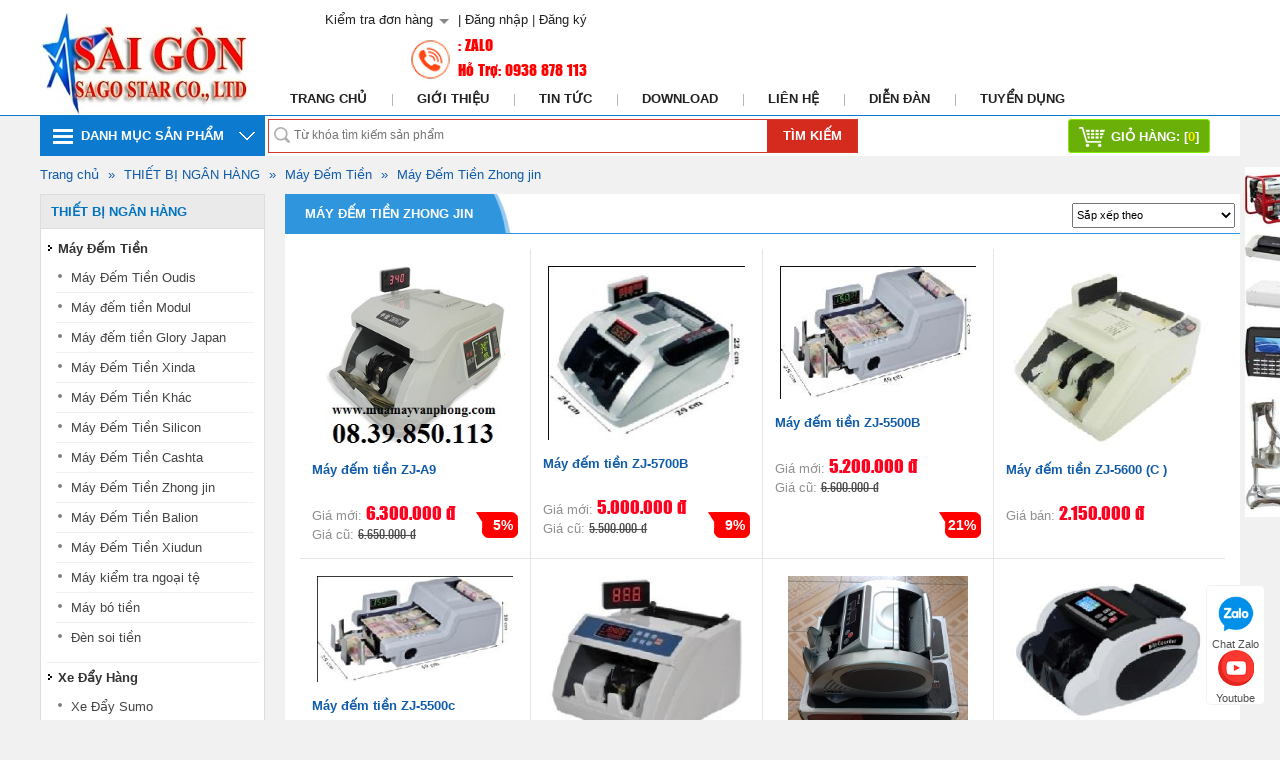

--- FILE ---
content_type: text/html; charset=utf-8
request_url: https://muamayvanphong.com/may-dem-tien-zhong-jin.html
body_size: 65555
content:



<!DOCTYPE html>

<html xmlns="http://www.w3.org/1999/xhtml">
<head>























    <link rel='shortcut icon' href='/data/configs/LOGO VẬT GIÁ.jpg' /><meta http-equiv="content-type" content="text/html; charset=utf-8" /><meta name="author" content="ngoisaosaigon.com" /><meta content="INDEX,FOLLOW" name="robots" /><meta content="ngoisaosaigon.com" name="DC.title" /><meta content="VN-65" name="geo.region" /><meta content="Ho Chi Minh, Viet Nam" name="geo.placename" /><meta content="89.190585;-0.013218" name="geo.position" /><meta content="89.190585, -0.013218" name="ICBM" /><link rel="stylesheet" href="/vi-vn/Styles/template.css" type="text/css" />
    <script src="/vi-vn/Scripts/ajax-tooltip.js" type="text/javascript"></script>
    <script src="/vi-vn/Scripts/ajax.js" type="text/javascript"></script>
    <script src="/vi-vn/Scripts/ajax-dynamic-content.js" type="text/javascript"></script>
<meta name="Description" content="nhập khẩu và phân phối máy đếm tiền zhong jin" /><meta name="Keywords" content="Máy Đếm Tiền Zhong jin" /><title>
	Máy Đếm Tiền Zhong jin
</title></head>
<body>
    <form method="post" action="/may-dem-tien-zhong-jin.html" onsubmit="javascript:return WebForm_OnSubmit();" id="form1">
<div class="aspNetHidden">
<input type="hidden" name="__EVENTTARGET" id="__EVENTTARGET" value="" />
<input type="hidden" name="__EVENTARGUMENT" id="__EVENTARGUMENT" value="" />
<input type="hidden" name="__LASTFOCUS" id="__LASTFOCUS" value="" />
<input type="hidden" name="__VIEWSTATE" id="__VIEWSTATE" value="/[base64]////8PZAIBD2QWBGYPFCsCBGQFKWh0dHA6Ly9tdWFtYXl2YW5waG9uZy5jb20vZ2lvaS10aGlldS5odG1sBQ5HaeG7m2kgdGhp4buHdQUOR2nhu5tpIHRoaeG7h3VkAgEPFgIfAgL/////D2QCAg9kFgRmDxQrAgRkBSZodHRwOi8vbXVhbWF5dmFucGhvbmcuY29tL3Rpbi10dWMuaHRtbAUJVGluIHThu6ljBQlUaW4gdOG7qWNkAgEPFgIfAgL/////D2QCAw9kFgRmDxQrAgRkBQ4vZG93bmxvYWQuaHRtbAUIRG93bmxvYWQFCERvd25sb2FkZAIBDxYCHwIC/////w9kAgQPZBYEZg8UKwIEZAUmaHR0cDovL211YW1heXZhbnBob25nLmNvbS9saWVuLWhlLmh0bWwFCkxpw6puIGjhu4cFCkxpw6puIGjhu4dkAgEPFgIfAgL/////D2QCBQ9kFgRmDxQrAgRkBSJodHRwOi8vZGllbmRhbi5tdWFtYXl2YW5waG9uZy5jb20vBQxEaeG7hW4gxJHDoG4FDERp4buFbiDEkcOgbmQCAQ8WAh8CAv////[base64]////[base64]/////D2QCAg9kFgRmDxUDGi9iYW0ta2ltLXRodW5nLWNhcnRvbi5odG1sF0LhuqVtIGtpbSB0aMO5bmcgY2FydG9uF0LhuqVtIGtpbSB0aMO5bmcgY2FydG9uZAIBDxYCHwIC/////w9kAgMPZBYEZg8VAxgvZHVuZy1jdS1raGFjLUMxNzEwLmh0bWwRROG7pW5nIGPhu6Uga2jDoWMRROG7pW5nIGPhu6Uga2jDoWNkAgEPFgIfAgL/////D2QCBA9kFgRmDxUDJS9tYXktY2hpZXQtcm90LW1heS14aWV0LW5hcC1jaGFpLmh0bWwoTcOBWSBDSEnhur5UIFLDk1QtTcOBWSBYSeG6vlQgTuG6rlAgQ0hBSShNw4FZIENISeG6vlQgUsOTVC1Nw4FZIFhJ4bq+VCBO4bquUCBDSEFJZAIBDxYCHwIC/////w9kAgUPZBYEZg8VAxgvbWF5LWRvbmctZGFpLXRodW5nLmh0bWwXTcOheSDEkMOzbmcgxJBhaSBUaMO5bmcXTcOheSDEkMOzbmcgxJBhaSBUaMO5bmdkAgEPFgIfAgL/////D2QCBg9kFgRmDxUDGi9kdW5nLWN1LXhpZXQtZGF5LWRhaS5odG1sHEThu6VuZyBD4bulIFhp4bq/dCBEw6J5IMSQYWkcROG7pW5nIEPhu6UgWGnhur90IETDonkgxJBhaWQCAQ8WAh8CAv////8PZAIHD2QWBGYPFQMZL21heS1uZW4ta2hpLWJvbS1ob2kuaHRtbBhNw4FZIE7DqW4gS2jDrS1CxqFtIEjGoWkYTcOBWSBOw6luIEtow60tQsahbSBIxqFpZAIBDxYCHwIC/////w9kAggPZBYEZg8VAxgvbWF5LWluLWhhbi1zdS1kdW5nLmh0bWwZTcOheSBJbiBI4bqhbiBT4butIEThu6VuZxlNw6F5IEluIEjhuqFuIFPhu60gROG7pW5nZAIBDxYCHwIC/////w9kAgkPZBYEZg8VAxUvbWF5LXJ1dC1tYW5nLWNvLmh0bWwSTcOheSBSw7p0IE3DoG5nIENvEk3DoXkgUsO6dCBNw6BuZyBDb2QCAQ8WAh8CAv////8PZAIKD2QWBGYPFQMXL3N1bmcteGlldC1idS1sb25nLmh0bWwVU8O6bmcgWGnhur90IEJ1IEzDtG5nFVPDum5nIFhp4bq/dCBCdSBMw7RuZ2QCAQ8WAh8CAv////8PZAILD2QWBGYPFQMVL2xhbS1kYS1zaWV1LXRvYy5odG1sFUzDoG0gxJDDoSBTacOqdSBU4buRYxVMw6BtIMSQw6EgU2nDqnUgVOG7kWNkAgEPFgIfAgL/////D2QCDA9kFgRmDxUDGS9tYXktbWF5LWNvbmctbmdoaWVwLmh0bWwXTcOheSBNYXkgQ8O0bmcgTmdoaeG7h3AXTcOheSBNYXkgQ8O0bmcgTmdoaeG7h3BkAgEPFgIfAgL/////[base64]/////w9kAgIPZBYEZg8VAyUvbWF5LWRhbmgtdHJ1bmctdHJvbi1ib3QtY2FuLWJvdC5odG1sK03DoXkgxJHDoW5oIHRy4bupbmcsVHLhu5luIGLhu5l0LEPDoW4gYuG7mXQrTcOheSDEkcOhbmggdHLhu6luZyxUcuG7mW4gYuG7mXQsQ8OhbiBi4buZdGQCAQ8WAh8CAv////8PZAIDD2QWBGYPFQMWL21heS1sYW0tY2hhLWJvbmcuaHRtbBRNw6F5IGzDoG0gY2jDoCBiw7RuZxRNw6F5IGzDoG0gY2jDoCBiw7RuZ2QCAQ8WAh8CAv////8PZAIED2QWBGYPFQMUL21heS14YXktdG9pLW90Lmh0bWwTTcOheSB4YXkgdOG7j2kg4bubdBNNw6F5IHhheSB04buPaSDhu5t0ZAIBDxYCHwIC/////w9kAgUPZBYEZg8VAxgvbWF5LXRoYWktYmktZGEtaGVvLmh0bWwWTcOheSBUaMOhaSBCw6wsIERhIEhlbxZNw6F5IFRow6FpIELDrCwgRGEgSGVvZAIBDxYCHwIC/////w9kAgYPZBYEZg8VAxYvbWF5LWRhbi1taWVuZy1seS5odG1sFE3DoXkgZMOhbiBtaeG7h25nIGx5FE3DoXkgZMOhbiBtaeG7h25nIGx5ZAIBDxYCHwIC/////w9kAgcPZBYEZg8VAw8vYmVwLWNoaWVuLmh0bWwMQuG6v3AgY2hpw6puDELhur9wIGNoacOqbmQCAQ8WAh8CAv////8PZAIID2QWBGYPFQMSL21heS14YXktdGhpdC5odG1sD03DoXkgeGF5IHRo4buLdA9Nw6F5IHhheSB0aOG7i3RkAgEPFgIfAgL/////D2QCCQ9kFgRmDxUDEy9tYXktdGhhaS10aGl0Lmh0bWwRTcOheSB0aMOhaSB0aOG7i3QRTcOheSB0aMOhaSB0aOG7i3RkAgEPFgIfAgL/////D2QCCg9kFgRmDxUDEi9tYXkteGF5LWNhZmUuaHRtbA1Nw6F5IHhheSBjYWZlDU3DoXkgeGF5IGNhZmVkAgEPFgIfAgL/////D2QCCw9kFgRmDxUDEy9tYXktY3VhLXh1b25nLmh0bWwRTcOheSBjxrBhIHjGsMahbmcRTcOheSBjxrBhIHjGsMahbmdkAgEPFgIfAgL/////D2QCDA9kFgRmDxUDGC9tYXktaHV0LWNoYW4ta2hvbmcuaHRtbBZNw6F5IGjDunQgY2jDom4ga2jDtG5nFk3DoXkgaMO6dCBjaMOibiBraMO0bmdkAgEPFgIfAgL/////D2QCDQ9kFgRmDxUDGS9tYXktdGhhaS1yYXUtY3UtcXVhLmh0bWwZTcOheSB0aMOhaSByYXUgY+G7pyBxdeG6oxlNw6F5IHRow6FpIHJhdSBj4bunIHF14bqjZAIBDxYCHwIC/////w9kAg4PZBYEZg8VAxEvbm9pLW5hdS1waG8uaHRtbBFO4buTaSBu4bqldSBwaOG7nxFO4buTaSBu4bqldSBwaOG7n2QCAQ8WAh8CAv////8PZAIPD2QWBGYPFQMZL21heS12YXQtbG9uZy1nYS12aXQuaHRtbBZNw6F5IHZhdCBsb25nIGdhIHbhu4t0Fk3DoXkgdmF0IGxvbmcgZ2EgduG7i3RkAgEPFgIfAgL/////D2QCEA9kFgRmDxUDGC9tYXktdGh1Yy1waGFtLWtoYWMuaHRtbBhNw6F5IHRo4buxYyBwaOG6qW0ga2jDoWMYTcOheSB0aOG7sWMgcGjhuqltIGtow6FjZAIBDxYCHwIC/////w9kAhEPZBYEZg8VAyYvbWF5LXBoYS1jYWZlLXBoYS10cmEtc3VhLXBoYS1jYW8uaHRtbCZNw6F5IHBoYSBjYWZlLCBwaGEgdHLDoCBz4buvYSwgcGhhIGNhbyZNw6F5IHBoYSBjYWZlLCBwaGEgdHLDoCBz4buvYSwgcGhhIGNhb2QCAQ8WAh8CAv////8PZAISD2QWBGYPFQMXL21heS10YW8tdGhpdC12aWVuLmh0bWwVTcOheSB0YW8gdGjhu4t0IHZpw6puFU3DoXkgdGFvIHRo4buLdCB2acOqbmQCAQ8WAh8CAv////8PZAITD2QWBGYPFQMhL21heS1jYW4ta2hvLW11Yy1tYXktY2FuLW11Yy5odG1sJU3DoXkgY8OhbiBraMO0IG3hu7FjLCBtw6F5IGPDoW4gbeG7sWMlTcOheSBjw6FuIGtow7QgbeG7sWMsIG3DoXkgY8OhbiBt4buxY2QCAQ8WAh8CAv////[base64]/////w9kAhUPZBYEZg8VAxsvbWF5LXRodWMtcGhhbS1iZXJqYXlhLmh0bWwaTcOheSB0aOG7sWMgcGjhuqltIEJlcmpheWEaTcOheSB0aOG7sWMgcGjhuqltIEJlcmpheWFkAgEPFgIfAgL/////D2QCFg9kFgRmDxUDIS9iZXAtY2hpZW4tYmVwLW51b25nLWJlcmpheWEuaHRtbCNC4bq/cCBDaGnDqm4tQuG6v3Agbsaw4bubbmcgQmVyamF5YSNC4bq/cCBDaGnDqm4tQuG6v3Agbsaw4bubbmcgQmVyamF5YWQCAQ8WAh8CAv////8PZAIXD2QWBGYPFQMWL21heS1iYW8tZGEtdHV5ZXQuaHRtbBZNw6F5IGLDoG8gxJHDoSB0dXnhur90Fk3DoXkgYsOgbyDEkcOhIHR1eeG6v3RkAgEPFgIfAgL/////D2QCGA9kFgRmDxUDHi9sby1udW9uZy1iYW5oLWxvLXZpLXNvbmcuaHRtbCBMw7Igbsaw4bubbmcgYsOhbmgsIGzDsiB2aSBzw7NuZyBMw7Igbsaw4bubbmcgYsOhbmgsIGzDsiB2aSBzw7NuZ2QCAQ8WAh8CAv////8PZAIZD2QWBGYPFQMdL21heS1xdWFuLW1hbmctdGh1Yy1waGFtLmh0bWwfTcOheSBxdeG6pW4gbcOgbmcgdGjhu7FjIHBo4bqpbR9Nw6F5IHF14bqlbiBtw6BuZyB0aOG7sWMgcGjhuqltZAIBDxYCHwIC/////w9kAhoPZBYEZg8VAx8vbWF5LWxhbS1sYW5oLW51b2MtaG9hLXF1YS5odG1sIk3DoXkgbMOgbSBs4bqhbmggbsaw4bubYyBob2EgcXXhuqMiTcOheSBsw6BtIGzhuqFuaCBuxrDhu5tjIGhvYSBxdeG6o2QCAQ8WAh8CAv////8PZAIbD2QWBGYPFQMZL21heS1lcC1jYW0tYmFuZy10YXkuaHRtbBdNw6F5IMOpcCBjYW0gYuG6sW5nIHRheRdNw6F5IMOpcCBjYW0gYuG6sW5nIHRheWQCAQ8WAh8CAv////8PZAIDD2QWBGYPFQITL2RpZW4tZ2lhLWR1bmcuaHRtbBLEkEnhu4ZOIEdJQSBE4bukTkdkAgEPFgIfAgIKFhQCAQ9kFgRmDxUDIi90aGlldC1iaS1sb2Mta2hvbmcta2hpLUMxNjQ3Lmh0bWweVGhp4bq/dCBC4buLIEzhu41jIEtow7RuZyBLaMOtHlRoaeG6v3QgQuG7iyBM4buNYyBLaMO0bmcgS2jDrWQCAQ8WAh8CAv////[base64]/[base64]////[base64]/////w9kAgIPZBYEZg8VAxovbWF5LW5vbmctbmdoaWVwLWtoYWMuaHRtbBlNw4FZIE7DlE5HIE5HSEnhu4ZQIEtIw4FDGU3DgVkgTsOUTkcgTkdISeG7hlAgS0jDgUNkAgEPFgIfAgL/////[base64]////8PZAIID2QWBGYPFQMTL21heS1raG9hbi1kYXQuaHRtbBFNw6F5IEtob2FuIMSQ4bqldBFNw6F5IEtob2FuIMSQ4bqldGQCAQ8WAh8CAv////[base64]/////[base64]/////[base64]/[base64]/bSBUaeG7gW4gQ2FzaHRhZAIID2QWAmYPFQIcL21heS1kZW0tdGllbi16aG9uZy1qaW4uaHRtbBxNw6F5IMSQ4bq/bSBUaeG7gW4gWmhvbmcgamluZAIJD2QWAmYPFQIZL21heS1kZW0tdGllbi1iYWxpb24uaHRtbBlNw6F5IMSQ4bq/bSBUaeG7gW4gQmFsaW9uZAIKD2QWAmYPFQIZL21heS1kZW0tdGllbi14aXVkdW4uaHRtbBlNw6F5IMSQ4bq/bSBUaeG7gW4gWGl1ZHVuZAILD2QWAmYPFQIbL21heS1raWVtLXRyYS1uZ29haS10ZS5odG1sHE3DoXkga2nhu4NtIHRyYSBuZ2/[base64]/////[base64]/[base64]/////[base64]/////D2QCCA9kFgRmDxUDGS9kYXUtZG9jLWRhdS12YW4tdGF5Lmh0bWwcxJDhuqd1IMSR4buNYyBk4bqldSB2w6JuIHRheRzEkOG6p3UgxJHhu41jIGThuqV1IHbDom4gdGF5ZAIBDxYCHwIC/////w9kAgkPZBYEZg8VAxQvZGF1LWRvYy10aGUtdHUuaHRtbBjEkOG6p3UgxJDhu41jIFRo4bq7IFThu6sYxJDhuqd1IMSQ4buNYyBUaOG6uyBU4burZAIBDxYCHwIC/////w9kAgoPZBYEZg8VAxwvZGF1LWdoaS10aGUtdGhhbmgtdmllbi5odG1sHcSQ4bqndSBHaGkgVGjhursgVGjDoG5oIFZpw6puHcSQ4bqndSBHaGkgVGjhursgVGjDoG5oIFZpw6puZAIBDxYCHwIC/////[base64]/[base64]/////w9kAgYPZBYEZg8VAxIvcHJpbnQtc2VydmVyLmh0bWwMUHJpbnQgU2VydmVyDFByaW50IFNlcnZlcmQCAQ8WAh8CAv////[base64]/[base64]/dSBJbmZvY3VzZAIJD2QWAmYPFQIVL21heS1jaGlldS1lcHNvbi5odG1sEk3DoXkgQ2hp4bq/dSBFcHNvbmQCCg9kFgJmDxUCFC9tYXktY2hpZXUtYmVucS5odG1sEU3DoXkgQ2hp4bq/[base64]/[base64]/dCBC4buLIHRy4bujIEdp4bqjbmcaVGhp4bq/dCBC4buLIHRy4bujIEdp4bqjbmdkAgEPFgIfAgIBFgICAQ9kFgJmDxUCES9sb2EtYmVkZm9yZC5odG1sDExvYSBCZWRmb3JkIGQCBA9kFgRmDxUDFC9iYW5nLWZsaXBjaGFydC5odG1sEELhuqNuZyBGbGlwY2hhcnQQQuG6o25nIEZsaXBjaGFydGQCAQ8WAh8CAv////8PZAIFD2QWBGYPFQMVL2J1dC10cmluaC1jaGlldS5odG1sFELDunQgdHLDrG5oIGNoaeG6v3UgFELDunQgdHLDrG5oIGNoaeG6v3UgZAIBDxYCHwIC/////w9kAgYPZBYEZg8VAxYvbWF5LWNoaWV1LWJvLXR1aS5odG1sFk3DoXkgY2hp4bq/dSBi4buPIHTDumkWTcOheSBjaGnhur91IGLhu48gdMO6aWQCAQ8WAh8CAv////[base64]////8PZAICD2QWBGYPFQMYL21heS1kYW5oLWdpYXktc2ljby5odG1sFk3DoXkgxJDDoW5oIEdpw6B5IFNpY28WTcOheSDEkMOhbmggR2nDoHkgU2ljb2QCAQ8WAh8CAv////8PZAIDD2QWBGYPFQMbL21heS1kYW5oLWdpYXktc2lscm9hZC5odG1sGU3DoXkgxJDDoW5oIEdpw6B5IFNpbHJvYWQZTcOheSDEkMOhbmggR2nDoHkgU2lscm9hZGQCAQ8WAh8CAv////8PZAIED2QWBGYPFQMZL21heS1kYW5oLWdpYXktY29tYm8uaHRtbBdNw6F5IMSQw6FuaCBHacOgeSBDb21ibxdNw6F5IMSQw6FuaCBHacOgeSBDb21ib2QCAQ8WAh8CAv////8PZAIFD2QWBGYPFQMYL21heS1kYW5oLWdpYXktYXB1cy5odG1sF03DoXkgxJHDoW5oIGdp4bqneSBBcHVzF03DoXkgxJHDoW5oIGdp4bqneSBBcHVzZAIBDxYCHwIC/////w9kAgYPZBYEZg8VAxIveGktZGFuaC1naWF5Lmh0bWwPWGkgxJDDoW5oIEdpw6B5D1hpIMSQw6FuaCBHacOgeWQCAQ8WAh8CAv////8PZAIHD2QWBGYPFQMYL21heS1kYW5oLWdpYXkta2hhYy5odG1sF03DoXkgxJHDoW5oIGdpw6B5IGtow6FjF03DoXkgxJHDoW5oIGdpw6B5IGtow6FjZAIBDxYCHwIC/////[base64]/////[base64]////8PZAIGD2QWBGYPFQMXL2Jhbi1waGltLW1heS10aW5oLmh0bWwVQsOgbiBQaMOtbSBNw6F5IFTDrW5oFULDoG4gUGjDrW0gTcOheSBUw61uaGQCAQ8WAh8CAv////[base64]/////w9kAgMPZBYEZg8VAxgvZHVuZy1jdS1raGFjLUMxNzE1Lmh0bWwRROG7pW5nIGPhu6UgS2jDoWMRROG7pW5nIGPhu6UgS2jDoWNkAgEPFgIfAgL/////[base64]////8PZAIND2QWBGYPFQIXL2Noby10aHVlLXN1YS1jaHVhLmh0bWwWQ0hPIFRIVcOKLVPhu6xBIENI4buuQWQCAQ8WAh8CAv////[base64]////8PZAICD2QWBGYPFQMgL2hvcC1tdWMtbWF5LWluLWNhbm9uLUMxNjkxLmh0bWwZSOG7mXAgbeG7sWMgbcOheSBpbiBDYW5vbhlI4buZcCBt4buxYyBtw6F5IGluIENhbm9uZAIBDxYCHwIC/////w9kAgMPZBYEZg8VAyIvaG9wLW11Yy1tYXktaW4tc2Ftc3VuZy1DMTY5Mi5odG1sG0jhu5lwIG3hu7FjIG3DoXkgaW4gU2Ftc3VuZxtI4buZcCBt4buxYyBtw6F5IGluIFNhbXN1bmdkAgEPFgIfAgL/////D2QCBA9kFgRmDxUDIi9ob3AtbXVjLW1heS1pbi1icm90aGVyLUMxNjk0Lmh0bWwbSOG7mXAgbeG7sWMgbcOheSBpbiBCcm90aGVyG0jhu5lwIG3hu7FjIG3DoXkgaW4gQnJvdGhlcmQCAQ8WAh8CAv////8PZAIFD2QWBGYPFQMaL2hvcC1tdWMtbWF5LWluLXhlcm94Lmh0bWwZSOG7mXAgbeG7sWMgbcOheSBpbiBYZXJveBlI4buZcCBt4buxYyBtw6F5IGluIFhlcm94ZAIBDxYCHwIC/////w9kAgYPZBYEZg8VAxovbXVjLW1heS1pbi1raW0tZXBzb24uaHRtbBdN4buxYyBtw6F5IGluIGtpbSBFcHNvbhdN4buxYyBtw6F5IGluIGtpbSBFcHNvbmQCAQ8WAh8CAv////8PZAIHD2QWBGYPFQMYL2hvcC1tdWMtbWF5LWluLW9raS5odG1sF0jhu5lwIG3hu7FjIG3DoXkgaW4gT2tpF0jhu5lwIG3hu7FjIG3DoXkgaW4gT2tpZAIBDxYCHwIC/////[base64]/////D2QCAw9kFgRmDxUDEC9tYXktZXAtZGVvLmh0bWwOTcOheSDDiXAgROG6u28OTcOheSDDiXAgROG6u29kAgEPFgIfAgL/////D2QCBA9kFgRmDxUDHC9tYXktZXAtbWllbmctdHVpLW5pbG9uLmh0bWwbTcOheSDDiXAgTWnhu4duZyBUw7ppIE5pbG9uG03DoXkgw4lwIE1p4buHbmcgVMO6aSBOaWxvbmQCAQ8WAh8CAv////8PZAIFD2QWBGYPFQMZL21heS1lcC1jaHV5ZW4tbmhpZXQuaHRtbBpNw6F5IMOJcCBDaHV54buDbiBOaGnhu4d0IBpNw6F5IMOJcCBDaHV54buDbiBOaGnhu4d0IGQCAQ8WAh8CAv////[base64]/////w9kAggPZBYEZg8VAyMvbWF5LXRpbmgtdGF5LW1heS10aW5oLWNhLW5oYW4uaHRtbCRNw6F5IHTDrW5oIHRheSwgbcOheSB0w61uaCBjw6EgbmjDom4kTcOheSB0w61uaCB0YXksIG3DoXkgdMOtbmggY8OhIG5ow6JuZAIBDxYCHwIC/////[base64]/////D2QCAg9kFgRmDxUDES9tYXktZG8ta2hhYy5odG1sDk3DoXkgxJFvIGtow6FjDk3DoXkgxJFvIGtow6FjZAIBDxYCHwIC/////w9kAgMPZBYEZg8VAxgvbWF5LWRvLW5vbmctZG8tY29uLmh0bWwbTcOheSDEkG8gTuG7k25nIMSQ4buZIEPhu5NuG03DoXkgxJBvIE7hu5NuZyDEkOG7mSBD4buTbmQCAQ8WAh8CAv////8PZAIED2QWBGYPFQMTL21heS1kby1kby1tYW4uaHRtbBRNw6F5IMSQbyDEkOG7mSBN4bq3bhRNw6F5IMSQbyDEkOG7mSBN4bq3bmQCAQ8WAh8CAv////8PZAIFD2QWBGYPFQMYL21heS1kby1raG9hbmctY2FjaC5odG1sF03DoXkgxJBvIEtob+G6o25nIEPDoWNoF03DoXkgxJBvIEtob+G6o25nIEPDoWNoZAIBDxYCHwIC/////w9kAgYPZBYEZg8VAxwvZG8ta2ltLWxvYWkta2hvYW5nLXNhbi5odG1sHETDsiBLaW0gTG/huqFpLEtob8OhbmcgU+G6o24cRMOyIEtpbSBMb+G6oWksS2hvw6FuZyBT4bqjbmQCAQ8WAh8CAv////8PZAIHD2QWBGYPFQMVL21heS1kby1jYWMtbG9haS5odG1sFE3DoXkgxJBvIEPDoWMgTG/huqFpFE3DoXkgxJBvIEPDoWMgTG/huqFpZAIBDxYCHwIC/////w9kAggPZBYEZg8VAxsvbWF5LWRvLW5oaWV0LWRvLWRvLWFtLmh0bWwhTcOheSDEkG8gTmhp4buHdCDEkOG7mS3EkOG7mSDhuqhtIU3DoXkgxJBvIE5oaeG7h3QgxJDhu5ktxJDhu5kg4bqobWQCAQ8WAh8CAv////8PZAIJD2QWBGYPFQMUL21heS1kby1kby1ib25nLmh0bWwUTcOheSDEkG8gxJDhu5kgQsOzbmcUTcOheSDEkG8gxJDhu5kgQsOzbmdkAgEPFgIfAgL/////[base64]/bSBUaeG7gW5kAgEPFgIfAgINFhoCAQ9kFgJmDxUCGC9tYXktZGVtLXRpZW4tb3VkaXMuaHRtbBhNw6F5IMSQ4bq/[base64]/bSBUaeG7gW4gWGluZGFkAgUPZBYCZg8VAhcvbWF5LWRlbS10aWVuLWtoYWMuaHRtbBhNw6F5IMSQ4bq/bSBUaeG7gW4gS2jDoWNkAgYPZBYCZg8VAhovbWF5LWRlbS10aWVuLXNpbGljb24uaHRtbBpNw6F5IMSQ4bq/[base64]/////[base64]/bSBUaeG7gW4WTcOheSBtYXkgYmFvIGPhuqdtIHRheRFNw6F5IFTDrW5oIFRp4buBbhFNw6F5IEjDoG4gxJBp4buHbgxNw6F5IENoaeG6v3UQTcOheSDDiXAgUGxhc3RpYx1Nw6F5IETDsiBLaW0gTG/[base64]/dCBC4buLIEzGsHUgdHLhu68VQsOgbiBQaMOtbSBNw6F5IFTDrW5oEk3DoXkgQ2jhu6csIFNlcnZlch5UaGnhur90IELhu4sgTOG7jWMgS2jDtG5nIEtow60WTcOheSBUaMOhaSBCw6wsIERhIEhlbwxC4bq/[base64]/[base64]/[base64]/[base64]/[base64]/[base64]/bSB0aeG7gW4gWkotNTUwMEIbL21heS1kZW0tdGllbi16ai01NTAwYi5odG1sGy9tYXktZGVtLXRpZW4temotNTUwMGIuaHRtbBtNw6F5IMSR4bq/[base64]/bSB0aeG7gW4gWkotNTYwMCAoQyApFm1heS1kZW0tdGllbi16ai01NjAwLWMZL2RhdGEvbmV3cy8yNjU2LzU2MDBjLnBuZx9Nw6F5IMSR4bq/[base64]/[base64]/[base64]/bSB0aeG7gW4gWkotODAxQRpNw6F5IMSR4bq/[base64]/bSAgdGnhu4FuIFpKLTMwMRpNw6F5IMSR4bq/bSAgdGnhu4FuIFpKLTMwMTJodHRwOi8vbXVhbWF5dmFucGhvbmcuY29tL21heS1kZW0tdGllbi16ai0zMDEuaHRtbDJodHRwOi8vbXVhbWF5dmFucGhvbmcuY29tL21heS1kZW0tdGllbi16ai0zMDEuaHRtbBpNw6F5IMSR4bq/bSAgdGnhu4FuIFpKLTMwMRpNw6F5IMSR4bq/[base64]/[base64]/bSB0aeG7gW4gWkotNjEwMBpNw6F5IMSR4bq/[base64]/bSAgdGnhu4FuIFpKLTk5MDAUbWF5LWRlbS10aWVuLXpqLTk5MDAYL2RhdGEvbmV3cy8yNjY0Lzk5MDAucG5nG03DoXkgxJHhur9tICB0aeG7gW4gWkotOTkwMBtNw6F5IMSR4bq/bSAgdGnhu4FuIFpKLTk5MDAzaHR0cDovL211YW1heXZhbnBob25nLmNvbS9tYXktZGVtLXRpZW4temotOTkwMC5odG1sM2h0dHA6Ly9tdWFtYXl2YW5waG9uZy5jb20vbWF5LWRlbS10aWVuLXpqLTk5MDAuaHRtbBtNw6F5IMSR4bq/[base64]/[base64]/[base64]/[base64]/[base64]/[base64]/[base64]/[base64]/[base64]/wI0hZ8h4x1ir7cJfg0ExLjGIF8Q5yDPXLM=" />
</div>

<script type="text/javascript">
//<![CDATA[
var theForm = document.forms['form1'];
if (!theForm) {
    theForm = document.form1;
}
function __doPostBack(eventTarget, eventArgument) {
    if (!theForm.onsubmit || (theForm.onsubmit() != false)) {
        theForm.__EVENTTARGET.value = eventTarget;
        theForm.__EVENTARGUMENT.value = eventArgument;
        theForm.submit();
    }
}
//]]>
</script>


<script src="/WebResource.axd?d=cbh3RcBkb0mAmfZYA88yGFEjyOTio0BC_YIoWVnGoHRn-8hqZoi3qwr1ugqhnCKD6qhrOmMr60QGjq71aZoAJZdM7-ARTgLGkJWYQwLWohg1&amp;t=638901793900000000" type="text/javascript"></script>


<script src="/WebResource.axd?d=A5ck1rPV1ZHYS0sRDcqGk1T-H1guuIGaPKUg7ZO8DejMVDIwqknhVA5P2BeWK0lO1Loih8v9der5u1BpOr2tFsUpFKirmP8wyyVSnsurQZeU6MjpDMWEIv5OHE8g8qSM0&amp;t=638901793900000000" type="text/javascript"></script>
<script type="text/javascript">
//<![CDATA[
function WebForm_OnSubmit() {
if (typeof(ValidatorOnSubmit) == "function" && ValidatorOnSubmit() == false) return false;
return true;
}
//]]>
</script>

<div class="aspNetHidden">

	<input type="hidden" name="__VIEWSTATEGENERATOR" id="__VIEWSTATEGENERATOR" value="FB143236" />
</div>
        <!--checkOrder-->
        

<div id="orderTracking" class="modal-box"><a class="js-modal-close close"><img src="/vi-vn/Images/close_icon.png" alt="Close" /></a>
  <div class="form_web form_acc cf" id="form_orderTracking">
    <h3 class="tab_account"><i class="fa fa-list-alt"></i>Kiểm tra đơn hàng</h3>
    <div class="row_account">
      <label class="item_title">Nhập mã đơn hàng:<span class="required">*</span></label>
      <input name="ctl00$checkOrder1$itemcode" type="text" id="checkOrder1_itemcode" class="inputbox" onkeypress="return clickButton(event,&#39;checkOrder1_btn_kiemtra&#39;)" />






	  <span id="checkOrder1_RequiredFieldValidator2" style="display:none;"></span>    </div>
    <p>Nếu bạn có mắc thắc nào khác, Nhấn vào <a href="/lien-he.html" class="cl_blue">đây</a></p>
  </div>
  <div class="row_btn_acc cf">
    <div id="checkOrder1_ValidationSummary1" Display="None" style="color:Red;display:none;">

</div>
	<input type="submit" name="ctl00$checkOrder1$btn_kiemtra" value="Kiểm tra" onclick="javascript:WebForm_DoPostBackWithOptions(new WebForm_PostBackOptions(&quot;ctl00$checkOrder1$btn_kiemtra&quot;, &quot;&quot;, true, &quot;GKT&quot;, &quot;&quot;, false, false))" id="checkOrder1_btn_kiemtra" class="btn_web" />
  </div>
</div>
<script type="text/javascript">
    function clickButton(e, buttonid) {
        var evt = e ? e : window.event;
        var bt = document.getElementById(buttonid);

        if (bt) {
            if (evt.keyCode == 13) {
                bt.click();
                return false;
            }
        }
    }
</script>
        <!--End checkOrder-->
        <!--login-->
        <div id="login1_Panel1" onkeypress="javascript:return WebForm_FireDefaultButton(event, &#39;login1_btn_dangnhap&#39;)">
	
<div id="login" class="modal-box"><a class="js-modal-close close"><img src="/vi-vn/Images/close_icon.png" alt="Close" /></a>
  <div class="form_web form_acc cf" id="form_login">
    <h3 class="tab_account"><i class="fa fa-lock"></i>Đăng nhập</h3>
    <div class="row_account">
      <label class="item_title">Email:<span class="required">*</span></label>
      <input name="ctl00$login1$SignUpEmail" type="text" id="login1_SignUpEmail" class="inputbox" />






	  <span id="login1_RegularExpressionValidator1" style="display:none;"></span>    </div>
    <div class="row_account">
      <label class="item_title">Mật khẩu:<span class="required">*</span></label>
        <input name="ctl00$login1$ignUpPassword" type="password" id="login1_ignUpPassword" class="inputbox" />
	 <span id="login1_RequiredFieldValidator1" style="display:none;"></span>
    </div>
    <p>Quên mật khẩu? <a class="link_acc cl_blue" href="#" id="link_reset_pass" data-modal-id="reset_pass">Nhấn vào đây</a></p>
  </div>
  <div class="row_btn_acc cf">
    <div id="login1_ValidationSummary2" Display="None" style="color:Red;display:none;">

	</div>
	<input type="submit" name="ctl00$login1$btn_dangnhap" value="Đăng nhập" onclick="javascript:WebForm_DoPostBackWithOptions(new WebForm_PostBackOptions(&quot;ctl00$login1$btn_dangnhap&quot;, &quot;&quot;, true, &quot;GDN&quot;, &quot;&quot;, false, false))" id="login1_btn_dangnhap" class="btn_web" />
    <p><small>Bạn chưa có tài khoản? <a href="/dang-ky.html" title="Đăng ký" class="cl_blue">Đăng ký</a></small></p>
  </div>
</div>

</div>
        <!--End login-->
        <!--resetPass-->
        
<div class="modal-box" id="reset_pass"><a class="js-modal-close close"><img src="/vi-vn/Images/close_icon.png" alt="Close" /></a>
  <div class="form_web form_acc cf" id="form_reset_pass">
    <h3 class="tab_account"><i class="fa fa-unlock"></i>Quên mật khẩu</h3>
    <p><small>Quý khách vui lòng kiểm tra email để xác nhận thông tin.</small></p>
    <div class="row_account">
      <label class="item_title">Email:<span class="required">*</span></label>
      <input name="ctl00$resetPass1$txtEmailKhoiPhuc" type="text" id="resetPass1_txtEmailKhoiPhuc" class="inputbox" />






<span id="resetPass1_RegularExpressionValidator2" style="display:none;"></span>    </div>
    <div class="row_account">
      <label class="item_title">Mã xác thực:<span class="required">*</span></label>
     <input name="ctl00$resetPass1$txtCapchaXacThuc" type="text" id="resetPass1_txtCapchaXacThuc" class="inputbox" style="width: 180px; margin-right: 10px" />
     <span id="resetPass1_RequiredFieldValidator6" style="display:none;"></span>
      <script type="text/javascript"  language="Javascript">
          function CatpcSent() {
              var img = document.getElementById("icpSent_forgetpass");
              img.src = "/vi-vn/captchr.ashx?query=" + Math.random();
          }
    </script>
    <img id="icpSent_forgetpass" align="absmiddle" src='/vi-vn/captchr.ashx?query=' alt="Mã  an toàn" /> <a href="javascript:void(0)" onclick="javascript:CatpcSent();"> <img title="Refresh" style="vertical-align: middle;border-width:0px" src="/vi-vn/images/reloadpaf.png" /></a></div>
  </div>
  <div class="row_btn_acc cf">
   <div id="resetPass1_ValidationSummary3" Display="None" style="color:Red;display:none;">

</div>
   <input type="submit" name="ctl00$resetPass1$btn_xacnhan" value="Gửi" onclick="javascript:WebForm_DoPostBackWithOptions(new WebForm_PostBackOptions(&quot;ctl00$resetPass1$btn_xacnhan&quot;, &quot;&quot;, true, &quot;GCP&quot;, &quot;&quot;, false, false))" id="resetPass1_btn_xacnhan" class="btn_web" />
  </div>
</div>


        <!--End resetPass-->
        <!--header-->
        

<header>
    <div class="container">
        <span class="three columns" id="logo">
            <a href='/'><img src='/data/configs/47/LOGO NGÔI SAO SÀI GÒN 209X105 1.jpg' alt='LOGO NGÔI SAO SÀI GÒN' title='LOGO NGÔI SAO SÀI GÒN' /></a>         </span>
        <div class="thirteen columns header_r">
            <!--Ads Top-->
            <span class="ads ads_header eleven columns">
                
            </span>

            <!--end Ads Top-->
            <div class="five columns">
                <span id="header1_Dangnhap" class="link_account fr"><a href="#" data-modal-id="login">| Đăng nhập</a> | <a href="/dang-ky.html">Đăng ký</a></span>
                
                <div class="link_orderTracking fr"><a href="#" data-modal-id="orderTracking">Kiểm tra đơn hàng</a><span class="arr_down"></span> </div>
                <div class="hotline_head fr cf">
                    <span>: ZALO</span><span>Hỗ Trợ: 0938 878 113 </span>
                </div>
            </div>
            <div class="cf"></div>
            <!--Top Menu-->
            <nav>
                <div id="cssmenu">
                    <ul>
                        
                                <li class="">
                                    <h3><a href="http://muamayvanphong.com/" title="Trang chủ">Trang chủ</a></h3>
                                    
                                </li>
                            
                                <li class="">
                                    <h3><a href="http://muamayvanphong.com/gioi-thieu.html" title="Giới thiệu">Giới thiệu</a></h3>
                                    
                                </li>
                            
                                <li class="">
                                    <h3><a href="http://muamayvanphong.com/tin-tuc.html" title="Tin tức">Tin tức</a></h3>
                                    
                                </li>
                            
                                <li class="">
                                    <h3><a href="/download.html" title="Download">Download</a></h3>
                                    
                                </li>
                            
                                <li class="">
                                    <h3><a href="http://muamayvanphong.com/lien-he.html" title="Liên hệ">Liên hệ</a></h3>
                                    
                                </li>
                            
                                <li class="">
                                    <h3><a href="http://diendan.muamayvanphong.com/" title="Diễn đàn">Diễn đàn</a></h3>
                                    
                                </li>
                            
                                <li class="">
                                    <h3><a href="http://muamayvanphong.com/tuyen-dung.html" title="Tuyển dụng">Tuyển dụng</a></h3>
                                    
                                            <ul>
                                        
                                            <li>
                                                <h4><a href="/tuyen-seo-web.html" title="TUYỂN SEO WEB">TUYỂN SEO WEB</a></h4>
                                                
                                            </li>
                                        
                                            </ul>
                                        
                                </li>
                            
                    </ul>
                </div>
            </nav>
            <!--end Top Menu-->
        </div>
    </div>
</header>

        <!--end header-->
        <!--Top Main-->
        <div class="top_main cf">
            <div class="container">
                <!--CatProductsLeft-->
                

<div class="three columns dropdown_nav">



    <div class="tab_cate_menu"><i class="icon_menu"></i>DANH MỤC SẢN PHẨM<i class="arr_down"></i></div>
    <div class="all_categories">
    
            <ul class="nav_menu">
        
            <li class="m_li">
                <h3><a href="/may-cong-nghiep.html" class="t_menu">MÁY CÔNG NGHIỆP</a></h3>
                
                        <div class="list_categories">
                    
                    <div class="pc_menu">
                        <h4><a href="/may-may-bao-cam-tay.html" title="Máy may bao cầm tay">Máy may bao cầm tay</a></h4>
                                            </div>
                    
                    <div class="pc_menu">
                        <h4><a href="/bam-kim-thung-carton.html" title="Bấm kim thùng carton">Bấm kim thùng carton</a></h4>
                                            </div>
                    
                    <div class="pc_menu">
                        <h4><a href="/dung-cu-khac-C1710.html" title="Dụng cụ khác">Dụng cụ khác</a></h4>
                                            </div>
                    
                    <div class="pc_menu">
                        <h4><a href="/may-chiet-rot-may-xiet-nap-chai.html" title="MÁY CHIẾT RÓT-MÁY XIẾT NẮP CHAI">MÁY CHIẾT RÓT-MÁY XIẾT NẮP CHAI</a></h4>
                                            </div>
                    
                    <div class="pc_menu">
                        <h4><a href="/may-dong-dai-thung.html" title="Máy Đóng Đai Thùng">Máy Đóng Đai Thùng</a></h4>
                                            </div>
                    
                    <div class="pc_menu">
                        <h4><a href="/dung-cu-xiet-day-dai.html" title="Dụng Cụ Xiết Dây Đai">Dụng Cụ Xiết Dây Đai</a></h4>
                                            </div>
                    
                    <div class="pc_menu">
                        <h4><a href="/may-nen-khi-bom-hoi.html" title="MÁY Nén Khí-Bơm Hơi">MÁY Nén Khí-Bơm Hơi</a></h4>
                                            </div>
                    
                    <div class="pc_menu">
                        <h4><a href="/may-in-han-su-dung.html" title="Máy In Hạn Sử Dụng">Máy In Hạn Sử Dụng</a></h4>
                                            </div>
                    
                    <div class="pc_menu">
                        <h4><a href="/may-rut-mang-co.html" title="Máy Rút Màng Co">Máy Rút Màng Co</a></h4>
                                            </div>
                    
                    <div class="pc_menu">
                        <h4><a href="/sung-xiet-bu-long.html" title="Súng Xiết Bu Lông">Súng Xiết Bu Lông</a></h4>
                                            </div>
                    
                    <div class="pc_menu">
                        <h4><a href="/lam-da-sieu-toc.html" title="Làm Đá Siêu Tốc">Làm Đá Siêu Tốc</a></h4>
                                            </div>
                    
                    <div class="pc_menu">
                        <h4><a href="/may-may-cong-nghiep.html" title="Máy May Công Nghiệp">Máy May Công Nghiệp</a></h4>
                                            </div>
                    
                        </div>
                    
            </li>
        
            <li class="m_li">
                <h3><a href="/may-thuc-pham-nha-bep.html" class="t_menu">MÁY THỰC PHẨM NHÀ BẾP</a></h3>
                
                        <div class="list_categories">
                    
                    <div class="pc_menu">
                        <h4><a href="/may-xay-thuc-pham.html" title="Máy xay thực phẩm">Máy xay thực phẩm</a></h4>
                                            </div>
                    
                    <div class="pc_menu">
                        <h4><a href="/may-danh-trung-tron-bot-can-bot.html" title="Máy đánh trứng,Trộn bột,Cán bột">Máy đánh trứng,Trộn bột,Cán bột</a></h4>
                                            </div>
                    
                    <div class="pc_menu">
                        <h4><a href="/may-lam-cha-bong.html" title="Máy làm chà bông">Máy làm chà bông</a></h4>
                                            </div>
                    
                    <div class="pc_menu">
                        <h4><a href="/may-xay-toi-ot.html" title="Máy xay tỏi ớt">Máy xay tỏi ớt</a></h4>
                                            </div>
                    
                    <div class="pc_menu">
                        <h4><a href="/may-thai-bi-da-heo.html" title="Máy Thái Bì, Da Heo">Máy Thái Bì, Da Heo</a></h4>
                                            </div>
                    
                    <div class="pc_menu">
                        <h4><a href="/may-dan-mieng-ly.html" title="Máy dán miệng ly">Máy dán miệng ly</a></h4>
                                            </div>
                    
                    <div class="pc_menu">
                        <h4><a href="/bep-chien.html" title="Bếp chiên">Bếp chiên</a></h4>
                                            </div>
                    
                    <div class="pc_menu">
                        <h4><a href="/may-xay-thit.html" title="Máy xay thịt">Máy xay thịt</a></h4>
                                            </div>
                    
                    <div class="pc_menu">
                        <h4><a href="/may-thai-thit.html" title="Máy thái thịt">Máy thái thịt</a></h4>
                                            </div>
                    
                    <div class="pc_menu">
                        <h4><a href="/may-xay-cafe.html" title="Máy xay cafe">Máy xay cafe</a></h4>
                                            </div>
                    
                    <div class="pc_menu">
                        <h4><a href="/may-cua-xuong.html" title="Máy cưa xương">Máy cưa xương</a></h4>
                                            </div>
                    
                    <div class="pc_menu">
                        <h4><a href="/may-hut-chan-khong.html" title="Máy hút chân không">Máy hút chân không</a></h4>
                                            </div>
                    
                    <div class="pc_menu">
                        <h4><a href="/may-thai-rau-cu-qua.html" title="Máy thái rau củ quả">Máy thái rau củ quả</a></h4>
                                            </div>
                    
                    <div class="pc_menu">
                        <h4><a href="/noi-nau-pho.html" title="Nồi nấu phở">Nồi nấu phở</a></h4>
                                            </div>
                    
                    <div class="pc_menu">
                        <h4><a href="/may-vat-long-ga-vit.html" title="Máy vat long ga vịt">Máy vat long ga vịt</a></h4>
                                            </div>
                    
                    <div class="pc_menu">
                        <h4><a href="/may-thuc-pham-khac.html" title="Máy thực phẩm khác">Máy thực phẩm khác</a></h4>
                                            </div>
                    
                    <div class="pc_menu">
                        <h4><a href="/may-pha-cafe-pha-tra-sua-pha-cao.html" title="Máy pha cafe, pha trà sữa, pha cao">Máy pha cafe, pha trà sữa, pha cao</a></h4>
                                            </div>
                    
                    <div class="pc_menu">
                        <h4><a href="/may-tao-thit-vien.html" title="Máy tao thịt viên">Máy tao thịt viên</a></h4>
                                            </div>
                    
                    <div class="pc_menu">
                        <h4><a href="/may-can-kho-muc-may-can-muc.html" title="Máy cán khô mực, máy cán mực">Máy cán khô mực, máy cán mực</a></h4>
                                            </div>
                    
                    <div class="pc_menu">
                        <h4><a href="/may-nao-trai-dua-ep-nuoc-cot-dua.html" title="Máy nạo trái dừa,ép nước cốt dừa">Máy nạo trái dừa,ép nước cốt dừa</a></h4>
                                            </div>
                    
                    <div class="pc_menu">
                        <h4><a href="/may-thuc-pham-berjaya.html" title="Máy thực phẩm Berjaya">Máy thực phẩm Berjaya</a></h4>
                                            </div>
                    
                    <div class="pc_menu">
                        <h4><a href="/bep-chien-bep-nuong-berjaya.html" title="Bếp Chiên-Bếp nướng Berjaya">Bếp Chiên-Bếp nướng Berjaya</a></h4>
                                            </div>
                    
                    <div class="pc_menu">
                        <h4><a href="/may-bao-da-tuyet.html" title="Máy bào đá tuyết">Máy bào đá tuyết</a></h4>
                                            </div>
                    
                    <div class="pc_menu">
                        <h4><a href="/lo-nuong-banh-lo-vi-song.html" title="Lò nướng bánh, lò vi sóng">Lò nướng bánh, lò vi sóng</a></h4>
                                            </div>
                    
                    <div class="pc_menu">
                        <h4><a href="/may-quan-mang-thuc-pham.html" title="Máy quấn màng thực phẩm">Máy quấn màng thực phẩm</a></h4>
                                            </div>
                    
                    <div class="pc_menu">
                        <h4><a href="/may-lam-lanh-nuoc-hoa-qua.html" title="Máy làm lạnh nước hoa quả">Máy làm lạnh nước hoa quả</a></h4>
                                            </div>
                    
                    <div class="pc_menu">
                        <h4><a href="/may-ep-cam-bang-tay.html" title="Máy ép cam bằng tay">Máy ép cam bằng tay</a></h4>
                                            </div>
                    
                        </div>
                    
            </li>
        
            <li class="m_li">
                <h3><a href="/dien-gia-dung.html" class="t_menu">ĐIỆN GIA DỤNG</a></h3>
                
                        <div class="list_categories">
                    
                    <div class="pc_menu">
                        <h4><a href="/thiet-bi-loc-khong-khi-C1647.html" title="Thiết Bị Lọc Không Khí">Thiết Bị Lọc Không Khí</a></h4>
                                            </div>
                    
                    <div class="pc_menu">
                        <h4><a href="/may-hut-bui.html" title="Máy Hút Bụi">Máy Hút Bụi</a></h4>
                        
                                <ul>
                            
                            <li>
                                <h5><a href="/may-hut-bui-hiclean.html">Máy hút bụi Hiclean</a></h5>
                            </li>
                            
                            <li>
                                <h5><a href="/may-hut-bui-fujihaia.html">Máy hút bụi Fujihaia</a></h5>
                            </li>
                            
                            <li>
                                <h5><a href="/may-hut-bui-roly.html">Máy hút bụi Roly</a></h5>
                            </li>
                            
                            <li>
                                <h5><a href="/may-hut-bui-shopvac.html">Máy hút bụi Shopvac</a></h5>
                            </li>
                            
                            <li>
                                <h5><a href="/may-giat-tham.html">Máy giặt thảm</a></h5>
                            </li>
                            
                                </ul>
                                                </div>
                    
                    <div class="pc_menu">
                        <h4><a href="/may-hut-am.html" title="Máy hút Ẩm">Máy hút Ẩm</a></h4>
                        
                                <ul>
                            
                            <li>
                                <h5><a href="/may-hut-am-edison.html">Máy hút ẩm Edison</a></h5>
                            </li>
                            
                            <li>
                                <h5><a href="/may-hut-am-kosmen.html">Máy hút ẩm Kosmen</a></h5>
                            </li>
                            
                            <li>
                                <h5><a href="/may-hut-am-fujie.html">Máy hút ẩm Fujie</a></h5>
                            </li>
                            
                            <li>
                                <h5><a href="/may-hut-am-harison.html">Máy hút ẩm Harison</a></h5>
                            </li>
                            
                            <li>
                                <h5><a href="/may-hut-am-aikyo.html">Máy hút ẩm Aikyo</a></h5>
                            </li>
                            
                            <li>
                                <h5><a href="/may-hut-am-jacon.html">Máy hút ẩm Jacon</a></h5>
                            </li>
                            
                            <li>
                                <h5><a href="/may-hut-am-alaska.html">Máy hút ẩm Alaska</a></h5>
                            </li>
                            
                            <li>
                                <h5><a href="/may-tao-am.html">Máy tạo ẩm</a></h5>
                            </li>
                            
                            <li>
                                <h5><a href="/dong-ho-do-do-am.html">Đồng hồ đo độ ẩm</a></h5>
                            </li>
                            
                                </ul>
                                                </div>
                    
                    <div class="pc_menu">
                        <h4><a href="/may-phat-dien.html" title="Máy Phát Điện">Máy Phát Điện</a></h4>
                        
                                <ul>
                            
                            <li>
                                <h5><a href="/may-phat-dien-honda.html">Máy Phát Điện Honda</a></h5>
                            </li>
                            
                            <li>
                                <h5><a href="/may-phat-dien-ford.html">Máy Phát Điện Ford</a></h5>
                            </li>
                            
                            <li>
                                <h5><a href="/may-phat-dien-maxpro.html">Máy phát điện MaxPro</a></h5>
                            </li>
                            
                            <li>
                                <h5><a href="/may-phat-dien-total.html">Máy phát điện Total</a></h5>
                            </li>
                            
                            <li>
                                <h5><a href="/may-phat-dien-huyndai.html">Máy Phát Điện Huyndai</a></h5>
                            </li>
                            
                            <li>
                                <h5><a href="/may-phat-dien-huu-toan.html">Máy Phát Điện Hữu Toàn</a></h5>
                            </li>
                            
                            <li>
                                <h5><a href="/may-phat-dien-kama.html">Máy Phát Điện Kama</a></h5>
                            </li>
                            
                            <li>
                                <h5><a href="/may-phat-dien-elemax.html">Máy Phát Điện Elemax</a></h5>
                            </li>
                            
                            <li>
                                <h5><a href="/may-phat-dien-yanmar.html">Máy Phát Điện Yanmar</a></h5>
                            </li>
                            
                            <li>
                                <h5><a href="/may-phat-dien-kawa.html">Máy Phát Điện Kawa</a></h5>
                            </li>
                            
                            <li>
                                <h5><a href="/may-phat-dien-gesan.html">Máy phát điện GESAN</a></h5>
                            </li>
                            
                            <li>
                                <h5><a href="/may-phat-dien-yamabisi.html">Máy phát điện YAMABISI</a></h5>
                            </li>
                            
                            <li>
                                <h5><a href="/may-phat-dien-yamaha.html">Máy Phát Điện Yamaha</a></h5>
                            </li>
                            
                            <li>
                                <h5><a href="/may-phat-dien-gsmoon.html">Máy phát điện GSMOON</a></h5>
                            </li>
                            
                            <li>
                                <h5><a href="/may-phat-dien-kipor.html">Máy Phát Điện Kipor</a></h5>
                            </li>
                            
                            <li>
                                <h5><a href="/may-phat-dien-volvo.html">Máy phát điện VOLVO</a></h5>
                            </li>
                            
                            <li>
                                <h5><a href="/may-phat-dien-kinwer.html">Máy phát điện KINWER</a></h5>
                            </li>
                            
                            <li>
                                <h5><a href="/may-phat-dien-cummins.html">Máy Phát Điện Cummins</a></h5>
                            </li>
                            
                            <li>
                                <h5><a href="/may-phat-dien-khac.html">Máy Phát Điện Khác</a></h5>
                            </li>
                            
                                </ul>
                                                </div>
                    
                    <div class="pc_menu">
                        <h4><a href="/may-nuoc-nong-lanh.html" title="Máy Nước Nóng Lạnh">Máy Nước Nóng Lạnh</a></h4>
                        
                                <ul>
                            
                            <li>
                                <h5><a href="/cay-nuoc-nong-lanh-fujie.html">Cây Nước Nóng Lạnh Fujie</a></h5>
                            </li>
                            
                            <li>
                                <h5><a href="/cay-nuoc-nong-lanh-alaska.html">Cây Nước Nóng Lạnh Alaska</a></h5>
                            </li>
                            
                            <li>
                                <h5><a href="/cay-nuoc-nong-lanh-kangaroo.html">Cây Nước Nóng Lạnh Kangaroo</a></h5>
                            </li>
                            
                            <li>
                                <h5><a href="/cay-nuoc-nong-lanh-cnc.html">Cây Nước Nóng Lạnh CNC</a></h5>
                            </li>
                            
                            <li>
                                <h5><a href="/cay-nuoc-nong-lanh-sharp.html">Cây Nước Nóng Lạnh Sharp</a></h5>
                            </li>
                            
                            <li>
                                <h5><a href="/cay-nuoc-nong-lanh-midea.html">Cây Nước Nóng Lạnh Midea</a></h5>
                            </li>
                            
                                </ul>
                                                </div>
                    
                    <div class="pc_menu">
                        <h4><a href="/quat-dien.html" title="Quạt Điện">Quạt Điện</a></h4>
                        
                                <ul>
                            
                            <li>
                                <h5><a href="/quat-dien-media.html">Quạt Điện Media</a></h5>
                            </li>
                            
                            <li>
                                <h5><a href="/quat-nata.html">Quạt Nata</a></h5>
                            </li>
                            
                            <li>
                                <h5><a href="/quat-hoi-nuoc-fujie.html">Quạt Hơi Nước Fujie</a></h5>
                            </li>
                            
                                </ul>
                                                </div>
                    
                    <div class="pc_menu">
                        <h4><a href="/binh-dun-nuoc.html" title="Bình Đun Nước">Bình Đun Nước</a></h4>
                                            </div>
                    
                    <div class="pc_menu">
                        <h4><a href="/tu-chong-am.html" title="Tủ Chống Ẩm">Tủ Chống Ẩm</a></h4>
                        
                                <ul>
                            
                            <li>
                                <h5><a href="/tu-chong-am-wonderful.html">Tủ Chống Ẩm Wonderful</a></h5>
                            </li>
                            
                            <li>
                                <h5><a href="/tu-chong-am-huitong.html"> Tủ Chống Ẩm HuiTong</a></h5>
                            </li>
                            
                            <li>
                                <h5><a href="/tu-chong-am-twaipo.html">Tủ Chống Ẩm TwaiPo</a></h5>
                            </li>
                            
                            <li>
                                <h5><a href="/tu-chong-am-fujie.html">Tủ Chống Âm Fujie</a></h5>
                            </li>
                            
                            <li>
                                <h5><a href="/tu-chong-am-nikate.html">Tủ Chống Âm Nikate</a></h5>
                            </li>
                            
                            <li>
                                <h5><a href="/tu-chong-am-huitong-C1610.html">Tủ chống ẩm Huitong </a></h5>
                            </li>
                            
                                </ul>
                                                </div>
                    
                    <div class="pc_menu">
                        <h4><a href="/do-gia-dung.html" title="Đồ gia dụng">Đồ gia dụng</a></h4>
                        
                                <ul>
                            
                            <li>
                                <h5><a href="/binh-giu-nhiet.html">Bình Giữ Nhiệt</a></h5>
                            </li>
                            
                            <li>
                                <h5><a href="/but-thu-dien.html">Bút thử điện</a></h5>
                            </li>
                            
                            <li>
                                <h5><a href="/binh-pha-tra.html">Bình Pha Trà </a></h5>
                            </li>
                            
                            <li>
                                <h5><a href="/bo-dao-cat-da-nang.html">Bộ Dao cắt Đa Năng</a></h5>
                            </li>
                            
                            <li>
                                <h5><a href="/do-lau-chui-nha.html">Đồ Lau Chùi Nhà</a></h5>
                            </li>
                            
                            <li>
                                <h5><a href="/bo-xong-noi-chao.html">Bộ Xong, Nồi, Chảo</a></h5>
                            </li>
                            
                            <li>
                                <h5><a href="/dung-cu-tap-the-duc.html">Dụng Cụ Tập Thể Dục</a></h5>
                            </li>
                            
                            <li>
                                <h5><a href="/den-pin-den-chieu-sang.html">Đèn Pin, Đèn Chiếu Sáng</a></h5>
                            </li>
                            
                            <li>
                                <h5><a href="/may-ep-trai-cay.html">Máy Ép Trái Cây</a></h5>
                            </li>
                            
                                </ul>
                                                </div>
                    
                    <div class="pc_menu">
                        <h4><a href="/dung-cu-khac.html" title="Dụng cụ khác">Dụng cụ khác</a></h4>
                        
                                <ul>
                            
                            <li>
                                <h5><a href="/thuoc-do-thuoc-day.html">Thước đo, thước dây</a></h5>
                            </li>
                            
                                </ul>
                                                </div>
                    
                        </div>
                    
            </li>
        
            <li class="m_li">
                <h3><a href="/may-nong-nghiep.html" class="t_menu">MÁY NÔNG NGHIỆP</a></h3>
                
                        <div class="list_categories">
                    
                    <div class="pc_menu">
                        <h4><a href="/may-thoi-la-cay-thoi-bui.html" title="Máy thồi lá cây, Thồi bụi">Máy thồi lá cây, Thồi bụi</a></h4>
                                            </div>
                    
                    <div class="pc_menu">
                        <h4><a href="/may-nong-nghiep-khac.html" title="MÁY NÔNG NGHIỆP KHÁC">MÁY NÔNG NGHIỆP KHÁC</a></h4>
                                            </div>
                    
                    <div class="pc_menu">
                        <h4><a href="/may-cat-co.html" title="Máy Cắt Cỏ">Máy Cắt Cỏ</a></h4>
                        
                                <ul>
                            
                            <li>
                                <h5><a href="/may-cat-co-khac.html">Máy cắt cỏ khác</a></h5>
                            </li>
                            
                            <li>
                                <h5><a href="/may-cat-co-husqvarna.html">Máy Cắt Cỏ husqvarna</a></h5>
                            </li>
                            
                            <li>
                                <h5><a href="/may-cat-co-stithl.html">Máy Cắt Cỏ Stithl</a></h5>
                            </li>
                            
                            <li>
                                <h5><a href="/may-cat-co-dragon.html">Máy Cắt Cỏ Dragon</a></h5>
                            </li>
                            
                            <li>
                                <h5><a href="/may-cat-co-oshima.html">Máy Cắt Cỏ Oshima</a></h5>
                            </li>
                            
                            <li>
                                <h5><a href="/may-cat-co-dien-cam-tay.html">Máy Cắt Cỏ Điện Cầm tay</a></h5>
                            </li>
                            
                            <li>
                                <h5><a href="/may-cat-co-maruyama.html">Máy cắt cỏ maruyama</a></h5>
                            </li>
                            
                            <li>
                                <h5><a href="/may-cat-co-honda.html">Máy Cắt Cỏ Honda</a></h5>
                            </li>
                            
                                </ul>
                                                </div>
                    
                    <div class="pc_menu">
                        <h4><a href="/may-phun-thuoc-tru-sau.html" title="Máy Phun Thuốc Trừ Sâu">Máy Phun Thuốc Trừ Sâu</a></h4>
                        
                                <ul>
                            
                            <li>
                                <h5><a href="/binh-xit-thuoc-may-xa-phan.html">Bình xịt thuốc, máy xạ phân</a></h5>
                            </li>
                            
                            <li>
                                <h5><a href="/binh-phun-thuoc-honda.html">Bình Phun Thuốc Honda</a></h5>
                            </li>
                            
                            <li>
                                <h5><a href="/binh-phun-thuoc-oshima.html">Bình Phun Thuốc Oshima</a></h5>
                            </li>
                            
                            <li>
                                <h5><a href="/binh-phun-thuoc-pona.html">Bình Phun Thuốc Pona</a></h5>
                            </li>
                            
                            <li>
                                <h5><a href="/binh-phun-thuoc-kct.html">Bình Phun Thuốc KCT</a></h5>
                            </li>
                            
                            <li>
                                <h5><a href="/binh-phun-thuoc-fst.html">Bình Phun Thuốc FST</a></h5>
                            </li>
                            
                            <li>
                                <h5><a href="/binh-xit-dien-khac.html">Bình xịt điện khác</a></h5>
                            </li>
                            
                            <li>
                                <h5><a href="/may-phun-thuoc-stithl.html">Máy Phun Thuốc Stithl</a></h5>
                            </li>
                            
                                </ul>
                                                </div>
                    
                    <div class="pc_menu">
                        <h4><a href="/may-bom-nuoc.html" title="Máy Bơm Nước">Máy Bơm Nước</a></h4>
                        
                                <ul>
                            
                            <li>
                                <h5><a href="/may-bom-nuoc-honda.html">Máy Bơm Nước Honda</a></h5>
                            </li>
                            
                            <li>
                                <h5><a href="/may-bom-nuoc-khac.html">Máy bơm nước khác</a></h5>
                            </li>
                            
                            <li>
                                <h5><a href="/may-bom-nuoc-oshima.html">Máy Bơm Nước Oshima</a></h5>
                            </li>
                            
                            <li>
                                <h5><a href="/may-bom-nuoc-pona.html">Máy Bơm Nước Pona</a></h5>
                            </li>
                            
                            <li>
                                <h5><a href="/may-bom-nuoc-yamaha.html">Máy Bơm Nước Yamaha</a></h5>
                            </li>
                            
                                </ul>
                                                </div>
                    
                    <div class="pc_menu">
                        <h4><a href="/may-cua-go.html" title="Máy Cưa Gỗ">Máy Cưa Gỗ</a></h4>
                        
                                <ul>
                            
                            <li>
                                <h5><a href="/may-cua-go-stihl.html">Máy Cưa Gổ STIHL</a></h5>
                            </li>
                            
                            <li>
                                <h5><a href="/may-cua-go-husqvarna.html">Máy Cưa Gổ Husqvarna</a></h5>
                            </li>
                            
                            <li>
                                <h5><a href="/may-cua-go-oshima.html">Máy Cưa Gổ Oshima</a></h5>
                            </li>
                            
                            <li>
                                <h5><a href="/may-cua-go-makita.html">Máy Cưa Gổ Makita</a></h5>
                            </li>
                            
                            <li>
                                <h5><a href="/may-cua-go-khac.html">Máy Cưa Gổ khác</a></h5>
                            </li>
                            
                                </ul>
                                                </div>
                    
                    <div class="pc_menu">
                        <h4><a href="/may-xoi-dat.html" title="Máy Xới Đất">Máy Xới Đất</a></h4>
                                            </div>
                    
                    <div class="pc_menu">
                        <h4><a href="/may-khoan-dat.html" title="Máy Khoan Đất">Máy Khoan Đất</a></h4>
                                            </div>
                    
                    <div class="pc_menu">
                        <h4><a href="/dong-co-no.html" title="Động Cơ Nổ">Động Cơ Nổ</a></h4>
                        
                                <ul>
                            
                            <li>
                                <h5><a href="/dong-co-no-honda.html">Động Cơ Nổ Honda</a></h5>
                            </li>
                            
                            <li>
                                <h5><a href="/dong-co-no-oshima.html">Động Cơ nổ Oshima</a></h5>
                            </li>
                            
                            <li>
                                <h5><a href="/dong-co-no-pona.html">Động Cơ Nổ Pona</a></h5>
                            </li>
                            
                            <li>
                                <h5><a href="/dong-co-dau-vikyno.html">Động Cơ Đầu Vikyno</a></h5>
                            </li>
                            
                            <li>
                                <h5><a href="/dong-co-no-khac.html">Động Cơ Nổ Khác</a></h5>
                            </li>
                            
                                </ul>
                                                </div>
                    
                    <div class="pc_menu">
                        <h4><a href="/may-xit-rua.html" title="Máy Xịt Rửa">Máy Xịt Rửa</a></h4>
                        
                                <ul>
                            
                            <li>
                                <h5><a href="/may-xit-rua-oshima.html">Máy Xịt Rửa Oshima</a></h5>
                            </li>
                            
                            <li>
                                <h5><a href="/may-rua-xe-bot-tuyet-pallas.html">Máy Rửa Xe Bọt Tuyết Pallas</a></h5>
                            </li>
                            
                            <li>
                                <h5><a href="/may-xit-rua-ap-luc-karcher.html">Máy Xịt Rửa Áp Lực Karcher</a></h5>
                            </li>
                            
                            <li>
                                <h5><a href="/dau-xit-rua-ap-luc.html">Đầu Xịt Rửa Áp Lực</a></h5>
                            </li>
                            
                            <li>
                                <h5><a href="/may-xit-rua-khac.html">Máy xịt rửa khác</a></h5>
                            </li>
                            
                            <li>
                                <h5><a href="/day-hoi-day-xit-rua.html">Dây hơi, dây xịt rửa </a></h5>
                            </li>
                            
                                </ul>
                                                </div>
                    
                    <div class="pc_menu">
                        <h4><a href="/may-tia-canh-hang-rao.html" title="Máy tỉa cành hàng rào">Máy tỉa cành hàng rào</a></h4>
                                            </div>
                    
                        </div>
                    
            </li>
        
            <li class="m_li">
                <h3><a href="/may-van-phong.html" class="t_menu">MÁY VĂN PHÒNG</a></h3>
                
                        <div class="list_categories">
                    
                    <div class="pc_menu">
                        <h4><a href="/may-in.html" title="Máy In">Máy In</a></h4>
                        
                                <ul>
                            
                            <li>
                                <h5><a href="/may-in-hp.html">Máy In Hp</a></h5>
                            </li>
                            
                            <li>
                                <h5><a href="/may-danh-chu.html">Máy đánh chử</a></h5>
                            </li>
                            
                            <li>
                                <h5><a href="/may-in-canon.html">Máy In Canon</a></h5>
                            </li>
                            
                            <li>
                                <h5><a href="/may-in-brother.html">Máy In brother</a></h5>
                            </li>
                            
                            <li>
                                <h5><a href="/may-in-samsung.html">Máy In Samsung</a></h5>
                            </li>
                            
                            <li>
                                <h5><a href="/may-in-panasonic.html">Máy In Panasonic</a></h5>
                            </li>
                            
                            <li>
                                <h5><a href="/may-in-xerox.html">Máy In Xerox</a></h5>
                            </li>
                            
                            <li>
                                <h5><a href="/may-in-kim.html">Máy In Kim</a></h5>
                            </li>
                            
                            <li>
                                <h5><a href="/may-in-hinh-anh.html">Máy In Hình Ảnh</a></h5>
                            </li>
                            
                            <li>
                                <h5><a href="/may-in-bang-chung-chi.html">Máy In bằng,Chứng Chỉ</a></h5>
                            </li>
                            
                            <li>
                                <h5><a href="/may-in-epson.html">Máy in Epson</a></h5>
                            </li>
                            
                            <li>
                                <h5><a href="/may-in-the-nhua.html">Máy In Thẻ Nhựa</a></h5>
                            </li>
                            
                            <li>
                                <h5><a href="/may-in-oki.html">Máy in oki</a></h5>
                            </li>
                            
                            <li>
                                <h5><a href="/may-in-ricoh.html">Máy in Ricoh</a></h5>
                            </li>
                            
                            <li>
                                <h5><a href="/hop-muc-linh-kien-may-in.html">Hộp Mực,Linh Kiện Máy In</a></h5>
                            </li>
                            
                                </ul>
                                                </div>
                    
                    <div class="pc_menu">
                        <h4><a href="/may-photocopy.html" title="Máy Photocopy">Máy Photocopy</a></h4>
                        
                                <ul>
                            
                            <li>
                                <h5><a href="/may-photocopy-canon.html">Máy Photocopy Canon</a></h5>
                            </li>
                            
                            <li>
                                <h5><a href="/may-photocopy-samsung.html">Máy Photocopy SamSung</a></h5>
                            </li>
                            
                            <li>
                                <h5><a href="/may-photocopy-ricoh.html">Máy Photocopy Ricoh</a></h5>
                            </li>
                            
                            <li>
                                <h5><a href="/may-photocopy-toshiba.html">Máy Photocopy Toshiba</a></h5>
                            </li>
                            
                            <li>
                                <h5><a href="/mat-photocopy-sharp.html">Mát Photocopy Sharp</a></h5>
                            </li>
                            
                            <li>
                                <h5><a href="/may-photocopy-konika.html">Máy Photocopy Konika</a></h5>
                            </li>
                            
                            <li>
                                <h5><a href="/may-photocopy-fuji-xerox.html">Máy Photocopy Fuji Xerox</a></h5>
                            </li>
                            
                            <li>
                                <h5><a href="/hop-muc-link-kien-photocopy.html">Hộp Mực,Link Kiện Photocopy</a></h5>
                            </li>
                            
                                </ul>
                                                </div>
                    
                    <div class="pc_menu">
                        <h4><a href="/may-fax.html" title="Máy Fax">Máy Fax</a></h4>
                        
                                <ul>
                            
                            <li>
                                <h5><a href="/may-fax-panasonic.html">Máy Fax Panasonic</a></h5>
                            </li>
                            
                            <li>
                                <h5><a href="/may-fax-canon.html">Máy Fax Canon</a></h5>
                            </li>
                            
                            <li>
                                <h5><a href="/may-fax-brother.html">Máy fax brother</a></h5>
                            </li>
                            
                            <li>
                                <h5><a href="/may-fax-ricoh.html">Máy Fax Ricoh</a></h5>
                            </li>
                            
                                </ul>
                                                </div>
                    
                    <div class="pc_menu">
                        <h4><a href="/may-scan.html" title="Máy Scan">Máy Scan</a></h4>
                        
                                <ul>
                            
                            <li>
                                <h5><a href="/may-scan-hp.html">Máy Scan Hp</a></h5>
                            </li>
                            
                            <li>
                                <h5><a href="/may-scan-canon.html">Máy Scan Canon</a></h5>
                            </li>
                            
                            <li>
                                <h5><a href="/may-scan-epson.html">Máy Scan Epson</a></h5>
                            </li>
                            
                            <li>
                                <h5><a href="/may-scan-kodak.html">Máy Scan Kodak</a></h5>
                            </li>
                            
                            <li>
                                <h5><a href="/may-scan-plustek.html">Máy Scan Plustek</a></h5>
                            </li>
                            
                            <li>
                                <h5><a href="/may-scan-panasonic.html">Máy Scan Panasonic</a></h5>
                            </li>
                            
                            <li>
                                <h5><a href="/may-scan-avision.html">Máy Scan Avision</a></h5>
                            </li>
                            
                            <li>
                                <h5><a href="/may-scan-colortrac.html">Máy Scan Colortrac</a></h5>
                            </li>
                            
                            <li>
                                <h5><a href="/may-scan-skypix.html">Máy Scan Skypix </a></h5>
                            </li>
                            
                                </ul>
                                                </div>
                    
                    <div class="pc_menu">
                        <h4><a href="/may-cham-cong.html" title="Máy Chấm Công">Máy Chấm Công</a></h4>
                        
                                <ul>
                            
                            <li>
                                <h5><a href="/may-cham-cong-smart.html">Máy Chấm Công Smart</a></h5>
                            </li>
                            
                            <li>
                                <h5><a href="/may-cham-cong-amigo.html">Máy Chấm Công AMIGO</a></h5>
                            </li>
                            
                            <li>
                                <h5><a href="/may-cham-cong-mita.html">Máy Chấm Công Mita</a></h5>
                            </li>
                            
                            <li>
                                <h5><a href="/may-cham-cong-wise-eye.html">Máy Chấm Công Wise Eye</a></h5>
                            </li>
                            
                            <li>
                                <h5><a href="/may-cham-cong-hitech.html">Máy Chấm Công Hitech</a></h5>
                            </li>
                            
                            <li>
                                <h5><a href="/may-cham-cong-silicon.html">Máy Chấm Công Silicon</a></h5>
                            </li>
                            
                            <li>
                                <h5><a href="/may-cham-cong-hip.html">Máy Chấm Công Hip</a></h5>
                            </li>
                            
                            <li>
                                <h5><a href="/phu-kien-cham-cong.html">Phụ Kiện Chấm Công</a></h5>
                            </li>
                            
                            <li>
                                <h5><a href="/may-cham-cong-abrivision.html">Máy Chấm Công Abrivision</a></h5>
                            </li>
                            
                            <li>
                                <h5><a href="/cham-cong-the-giay-ronaldjack.html">Chấm Công Thẻ Giấy Ronaldjack</a></h5>
                            </li>
                            
                            <li>
                                <h5><a href="/may-cham-cong-king-power.html">Máy Chấm Công King Power</a></h5>
                            </li>
                            
                            <li>
                                <h5><a href="/may-cham-cong-khac.html">Máy chấm công khác</a></h5>
                            </li>
                            
                            <li>
                                <h5><a href="/may-cham-cong-umei.html">Máy Chấm Công Umei</a></h5>
                            </li>
                            
                            <li>
                                <h5><a href="/cham-cong-the-giay-wise-eye.html">Chấm Công Thẻ Giấy Wise Eye</a></h5>
                            </li>
                            
                            <li>
                                <h5><a href="/may-cham-cong-the-giay-khac.html">Máy Chấm Công Thẻ Giấy Khác</a></h5>
                            </li>
                            
                            <li>
                                <h5><a href="/may-dong-gio-vao-ra.html">Máy đống giờ vào ra</a></h5>
                            </li>
                            
                            <li>
                                <h5><a href="/may-cham-cong-ronaljack.html">Máy Chấm Công RonalJack</a></h5>
                            </li>
                            
                            <li>
                                <h5><a href="/may-cham-cong-promag.html">Máy chấm công Promag</a></h5>
                            </li>
                            
                            <li>
                                <h5><a href="/may-cham-cong-gigata.html">Máy Chấm Công Gigata</a></h5>
                            </li>
                            
                            <li>
                                <h5><a href="/access-control-kiem-soat-cua.html">Access Control(kiểm soát cửa)</a></h5>
                            </li>
                            
                                </ul>
                                                </div>
                    
                    <div class="pc_menu">
                        <h4><a href="/may-in-nhan-lable.html" title="Máy In Nhãn Lable">Máy In Nhãn Lable</a></h4>
                        
                                <ul>
                            
                            <li>
                                <h5><a href="/may-in-nhan-casio.html">Máy In Nhãn Casio</a></h5>
                            </li>
                            
                            <li>
                                <h5><a href="/may-in-nhan-brother.html">Máy in Nhãn Brother</a></h5>
                            </li>
                            
                            <li>
                                <h5><a href="/giay-in-nhan.html">Giấy In Nhãn</a></h5>
                            </li>
                            
                                </ul>
                                                </div>
                    
                    <div class="pc_menu">
                        <h4><a href="/may-kiem-kho.html" title="Máy Kiểm Kho">Máy Kiểm Kho</a></h4>
                        
                                <ul>
                            
                            <li>
                                <h5><a href="/may-kiem-kho-cipherlap.html">Máy kiểm Kho Cipherlap</a></h5>
                            </li>
                            
                            <li>
                                <h5><a href="/may-kiem-kho-honeywell.html">Máy Kiểm Kho Honeywell</a></h5>
                            </li>
                            
                            <li>
                                <h5><a href="/may-kiem-kho-metrologic.html">Máy Kiểm Kho Metrologic</a></h5>
                            </li>
                            
                            <li>
                                <h5><a href="/may-kiem-kho-casio.html">Máy Kiểm Kho Casio</a></h5>
                            </li>
                            
                            <li>
                                <h5><a href="/may-kiem-kho-unitech.html">Máy Kiểm Kho Unitech</a></h5>
                            </li>
                            
                            <li>
                                <h5><a href="/may-kiem-kho-khac.html">Máy Kiểm Kho Khác</a></h5>
                            </li>
                            
                                </ul>
                                                </div>
                    
                    <div class="pc_menu">
                        <h4><a href="/may-tuan-tra-bao-ve.html" title="Máy Tuần tra Bảo Vệ">Máy Tuần tra Bảo Vệ</a></h4>
                                            </div>
                    
                    <div class="pc_menu">
                        <h4><a href="/may-huy-tai-lieu.html" title="Máy Hủy Tài Liệu">Máy Hủy Tài Liệu</a></h4>
                        
                                <ul>
                            
                            <li>
                                <h5><a href="/may-huy-tai-lieu-silicon-C1267.html">Máy Hủy Tài Liệu Silicon</a></h5>
                            </li>
                            
                            <li>
                                <h5><a href="/may-huy-tai-lieu-sd.html">Máy Huỷ Tài Liệu SD</a></h5>
                            </li>
                            
                            <li>
                                <h5><a href="/may-huy-tai-lieu-lba-C1268.html">Máy Hủy Tài Liệu LBA</a></h5>
                            </li>
                            
                            <li>
                                <h5><a href="/may-huy-tai-lieu-ziba-C1269.html">Máy Hủy Tài Liệu Ziba</a></h5>
                            </li>
                            
                            <li>
                                <h5><a href="/may-huy-tai-lieu-bingo-C1270.html">Máy Hủy Tài Liệu Bingo</a></h5>
                            </li>
                            
                            <li>
                                <h5><a href="/may-huy-tai-lieu-surpass-dream.html">Máy Hủy Tài Liệu Surpass Dream</a></h5>
                            </li>
                            
                            <li>
                                <h5><a href="/may-huy-tai-lieu-aurora.html">Máy Hủy Tài Liệu Aurora</a></h5>
                            </li>
                            
                            <li>
                                <h5><a href="/may-huy-tai-lieu-dino.html">Máy Hủy Tài Liệu Dino</a></h5>
                            </li>
                            
                            <li>
                                <h5><a href="/may-huy-tai-lieu-gbc.html">Máy Hủy Tài Liệu GBC</a></h5>
                            </li>
                            
                            <li>
                                <h5><a href="/may-huy-tai-lieu-oudis.html">Máy Huỷ Tài Liệu Oudis</a></h5>
                            </li>
                            
                            <li>
                                <h5><a href="/may-huy-tai-lieu-bosser.html">Máy Hủy Tài Liệu Bosser</a></h5>
                            </li>
                            
                            <li>
                                <h5><a href="/may-huy-tai-lieu-binno.html">Máy Hủy Tài Liệu Binno</a></h5>
                            </li>
                            
                            <li>
                                <h5><a href="/may-huy-tai-lieu-finawell-C1277.html">Máy Hủy Tài Liệu Finawell</a></h5>
                            </li>
                            
                            <li>
                                <h5><a href="/may-huy-tai-lieu-nikatei-C1279.html">Máy Hủy Tài Liệu Nikatei</a></h5>
                            </li>
                            
                            <li>
                                <h5><a href="/may-huy-tai-lieu-dsb.html">Máy Hủy Tài Liệu DSB</a></h5>
                            </li>
                            
                            <li>
                                <h5><a href="/may-huy-tai-lieu-magitech.html">Máy Huỷ Tài Liệu MAGITECH</a></h5>
                            </li>
                            
                            <li>
                                <h5><a href="/may-huy-tai-lieu-kobra.html">Máy hủy tài liệu Kobra</a></h5>
                            </li>
                            
                                </ul>
                                                </div>
                    
                        </div>
                    
            </li>
        
            <li class="m_li">
                <h3><a href="/thiet-bi-ngan-hang.html" class="t_menu">THIẾT BỊ NGÂN HÀNG</a></h3>
                
                        <div class="list_categories">
                    
                    <div class="pc_menu">
                        <h4><a href="/may-dem-tien.html" title="Máy Đếm Tiền">Máy Đếm Tiền</a></h4>
                        
                                <ul>
                            
                            <li>
                                <h5><a href="/may-dem-tien-oudis.html">Máy Đếm Tiền Oudis</a></h5>
                            </li>
                            
                            <li>
                                <h5><a href="/may-dem-tien-modul.html">Máy đếm tiền Modul</a></h5>
                            </li>
                            
                            <li>
                                <h5><a href="/may-dem-tien-glory-japan.html">Máy đếm tiền Glory Japan</a></h5>
                            </li>
                            
                            <li>
                                <h5><a href="/may-dem-tien-xinda.html">Máy Đếm Tiền Xinda</a></h5>
                            </li>
                            
                            <li>
                                <h5><a href="/may-dem-tien-khac.html">Máy Đếm Tiền Khác</a></h5>
                            </li>
                            
                            <li>
                                <h5><a href="/may-dem-tien-silicon.html">Máy Đếm Tiền Silicon</a></h5>
                            </li>
                            
                            <li>
                                <h5><a href="/may-dem-tien-cashta.html">Máy Đếm Tiền Cashta</a></h5>
                            </li>
                            
                            <li>
                                <h5><a href="/may-dem-tien-zhong-jin.html">Máy Đếm Tiền Zhong jin</a></h5>
                            </li>
                            
                            <li>
                                <h5><a href="/may-dem-tien-balion.html">Máy Đếm Tiền Balion</a></h5>
                            </li>
                            
                            <li>
                                <h5><a href="/may-dem-tien-xiudun.html">Máy Đếm Tiền Xiudun</a></h5>
                            </li>
                            
                            <li>
                                <h5><a href="/may-kiem-tra-ngoai-te.html">Máy kiểm tra ngoại tệ</a></h5>
                            </li>
                            
                            <li>
                                <h5><a href="/may-bo-tien.html">Máy bó tiền</a></h5>
                            </li>
                            
                            <li>
                                <h5><a href="/den-soi-tien.html">Đèn soi tiền</a></h5>
                            </li>
                            
                                </ul>
                                                </div>
                    
                    <div class="pc_menu">
                        <h4><a href="/xe-day-hang.html" title="Xe Đẩy Hàng">Xe Đẩy Hàng</a></h4>
                        
                                <ul>
                            
                            <li>
                                <h5><a href="/xe-day-sumo.html">Xe Đẩy Sumo</a></h5>
                            </li>
                            
                            <li>
                                <h5><a href="/xe-day-hang-2-banh.html">Xe Đẩy Hàng 2 Bánh</a></h5>
                            </li>
                            
                            <li>
                                <h5><a href="/xe-day-hang-advindeq.html">Xe Đẩy Hàng Advindeq</a></h5>
                            </li>
                            
                            <li>
                                <h5><a href="/xe-day-jumbohand.html">Xe Đẩy Jumbohand</a></h5>
                            </li>
                            
                            <li>
                                <h5><a href="/xe-day-hang-phong-thanh.html">Xe Đẩy Hàng Phong Thạnh</a></h5>
                            </li>
                            
                            <li>
                                <h5><a href="/xe-day-hang-prestar.html">Xe Đẩy Hàng Prestar</a></h5>
                            </li>
                            
                            <li>
                                <h5><a href="/xe-day-sieu-thi.html">Xe Đẩy Siêu Thị</a></h5>
                            </li>
                            
                            <li>
                                <h5><a href="/xe-day-hang-dandy.html">Xe Đẩy Hàng DANDY</a></h5>
                            </li>
                            
                                </ul>
                                                </div>
                    
                    <div class="pc_menu">
                        <h4><a href="/may-in-so-thu-tu.html" title="Máy In Số Thứ Tự">Máy In Số Thứ Tự</a></h4>
                                            </div>
                    
                    <div class="pc_menu">
                        <h4><a href="/ket-sat.html" title="Két Sắt">Két Sắt</a></h4>
                        
                                <ul>
                            
                            <li>
                                <h5><a href="/ket-sat-hoa-phat.html">Két Sắt Hòa Phát</a></h5>
                            </li>
                            
                            <li>
                                <h5><a href="/ket-sat-honeywell.html">Két Sắt Honeywell</a></h5>
                            </li>
                            
                            <li>
                                <h5><a href="/ket-sat-dongsung.html">Két Sắt Dongsung</a></h5>
                            </li>
                            
                            <li>
                                <h5><a href="/ket-sat-hanmi.html">Két Sắt Hanmi</a></h5>
                            </li>
                            
                            <li>
                                <h5><a href="/ket-sat-truly.html">Két Sắt Truly</a></h5>
                            </li>
                            
                                </ul>
                                                </div>
                    
                        </div>
                    
            </li>
        
            <li class="m_li">
                <h3><a href="/thiet-bi-sieu-thi.html" class="t_menu">THIẾT BỊ SIÊU THỊ</a></h3>
                
                        <div class="list_categories">
                    
                    <div class="pc_menu">
                        <h4><a href="/may-tinh-tien.html" title="Máy Tính Tiền">Máy Tính Tiền</a></h4>
                        
                                <ul>
                            
                            <li>
                                <h5><a href="/may-tinh-tien-casio.html">Máy Tính Tiền Casio</a></h5>
                            </li>
                            
                            <li>
                                <h5><a href="/may-tinh-tien-zonerich.html">Máy tính tien Zonerich</a></h5>
                            </li>
                            
                            <li>
                                <h5><a href="/may-tinh-tien-topcash.html">Máy Tính Tiền Topcash</a></h5>
                            </li>
                            
                            <li>
                                <h5><a href="/may-tinh-tien-procash.html">Máy tính Tiền Procash</a></h5>
                            </li>
                            
                            <li>
                                <h5><a href="/may-tinh-tien-cam-ung-pos.html">Máy Tính Tiền Cảm Ứng Pos</a></h5>
                            </li>
                            
                            <li>
                                <h5><a href="/may-tinh-tien-youngpos.html">Máy Tính Tiền Youngpos</a></h5>
                            </li>
                            
                            <li>
                                <h5><a href="/giay-in-ma-vach.html">Giấy in mã vạch</a></h5>
                            </li>
                            
                            <li>
                                <h5><a href="/may-tinh-tien-cam-ung-apos.html">Máy Tính Tiền Cảm Ứng Apos</a></h5>
                            </li>
                            
                            <li>
                                <h5><a href="/may-tinh-tien-kpos.html">Máy tính tiền Kpos</a></h5>
                            </li>
                            
                            <li>
                                <h5><a href="/ngan-keo-dung-tien.html">Ngăn Kéo Đựng Tiền</a></h5>
                            </li>
                            
                                </ul>
                                                </div>
                    
                    <div class="pc_menu">
                        <h4><a href="/can-tinh-tien-dien-tu.html" title="Cân Tính Tiền Điện Tử">Cân Tính Tiền Điện Tử</a></h4>
                        
                                <ul>
                            
                            <li>
                                <h5><a href="/can-tinh-tien-topcash.html">Cân Tính Tiền Topcash</a></h5>
                            </li>
                            
                            <li>
                                <h5><a href="/can-dien-tu-shinko.html">Cân Điện Tử Shinko</a></h5>
                            </li>
                            
                            <li>
                                <h5><a href="/can-dien-tu.html">Cân điện tử</a></h5>
                            </li>
                            
                            <li>
                                <h5><a href="/can-dien-tu-satedo.html">Cân Điện Tử Satedo</a></h5>
                            </li>
                            
                                </ul>
                                                </div>
                    
                    <div class="pc_menu">
                        <h4><a href="/may-in-hoa-don-bill.html" title="Máy In hoá đơn (bill)">Máy In hoá đơn (bill)</a></h4>
                        
                                <ul>
                            
                            <li>
                                <h5><a href="/may-in-bill-tawa.html">Máy In Bill Tawa</a></h5>
                            </li>
                            
                            <li>
                                <h5><a href="/may-in-bill-brich.html">Máy in bill Brich</a></h5>
                            </li>
                            
                            <li>
                                <h5><a href="/may-in-bill-citizen.html">Máy In Bill Citizen</a></h5>
                            </li>
                            
                            <li>
                                <h5><a href="/may-in-bill-epson.html">Máy In Bill Epson</a></h5>
                            </li>
                            
                            <li>
                                <h5><a href="/may-in-bill-bixolon.html">Máy in Bill Bixolon</a></h5>
                            </li>
                            
                            <li>
                                <h5><a href="/may-in-bill-star.html">Máy In Bill Star</a></h5>
                            </li>
                            
                            <li>
                                <h5><a href="/giay-in-hoa-don.html">Giấy in hoá đơn</a></h5>
                            </li>
                            
                            <li>
                                <h5><a href="/may-in-bill-topcash.html">Máy In Bill Topcash</a></h5>
                            </li>
                            
                            <li>
                                <h5><a href="/may-in-bill-eziprinter.html">Máy in Bill Eziprinter</a></h5>
                            </li>
                            
                            <li>
                                <h5><a href="/may-in-bill-codesoft.html">Máy In Bill CodeSoft</a></h5>
                            </li>
                            
                            <li>
                                <h5><a href="/may-in-bill-khac.html">Máy In Bill Khác</a></h5>
                            </li>
                            
                                </ul>
                                                </div>
                    
                    <div class="pc_menu">
                        <h4><a href="/man-hinh-cam-ung.html" title="Màn Hình Cảm Ứng">Màn Hình Cảm Ứng</a></h4>
                                            </div>
                    
                    <div class="pc_menu">
                        <h4><a href="/may-in-ma-vach.html" title="Máy In Mã Vạch">Máy In Mã Vạch</a></h4>
                        
                                <ul>
                            
                            <li>
                                <h5><a href="/may-in-ma-datamax.html">Máy In Mã Datamax</a></h5>
                            </li>
                            
                            <li>
                                <h5><a href="/decal-may-in-ma-vach.html">Decal máy in mã vạch</a></h5>
                            </li>
                            
                            <li>
                                <h5><a href="/may-in-ma-vach-godex.html">Máy In Mã Vạch Godex</a></h5>
                            </li>
                            
                            <li>
                                <h5><a href="/may-in-ma-vach-argox.html">Máy In Mã Vạch Argox</a></h5>
                            </li>
                            
                            <li>
                                <h5><a href="/may-in-ma-vach-tsc.html">Máy In Mã vạch TSC</a></h5>
                            </li>
                            
                            <li>
                                <h5><a href="/may-in-ma-vach-honeywell.html">Máy In Mã Vạch Honeywell</a></h5>
                            </li>
                            
                            <li>
                                <h5><a href="/may-in-ma-vach-zebra.html">Máy In Mã Vạch Zebra</a></h5>
                            </li>
                            
                            <li>
                                <h5><a href="/may-in-ma-vach-bixolon.html">Máy In Mã Vạch Bixolon</a></h5>
                            </li>
                            
                            <li>
                                <h5><a href="/may-in-ma-vach-khac.html">Máy In Mã Vạch Khác</a></h5>
                            </li>
                            
                                </ul>
                                                </div>
                    
                    <div class="pc_menu">
                        <h4><a href="/dau-doc-ma-vach.html" title="Đầu Đọc Mã Vạch">Đầu Đọc Mã Vạch</a></h4>
                        
                                <ul>
                            
                            <li>
                                <h5><a href="/dau-doc-ma-vach-datalogic.html">Đầu Đọc Mã Vạch Datalogic</a></h5>
                            </li>
                            
                            <li>
                                <h5><a href="/dau-doc-ma-vach-honeywell.html">Đầu Đọc Mã Vạch Honeywell</a></h5>
                            </li>
                            
                            <li>
                                <h5><a href="/dau-doc-ma-vach-motorola.html">Đầu Đọc Mã Vạch Motorola</a></h5>
                            </li>
                            
                            <li>
                                <h5><a href="/dau-doc-ma-vach-zebex.html">Đầu Đọc Mã Vạch Zebex</a></h5>
                            </li>
                            
                            <li>
                                <h5><a href="/dau-doc-ma-vach-topcash.html">Đầu Đọc Mã Vạch Topcash</a></h5>
                            </li>
                            
                            <li>
                                <h5><a href="/dau-doc-ma-vach-delfiscan.html">Đầu Đọc Mã Vạch Delfiscan</a></h5>
                            </li>
                            
                            <li>
                                <h5><a href="/dau-doc-ma-vach-tawa.html">Đầu Đọc mã Vạch Tawa</a></h5>
                            </li>
                            
                            <li>
                                <h5><a href="/dau-doc-ma-vach-khac.html">Đầu Đọc Mã Vạch Khác</a></h5>
                            </li>
                            
                                </ul>
                                                </div>
                    
                    <div class="pc_menu">
                        <h4><a href="/man-hinh-hien-thi-gia.html" title="Màn Hình Hiển Thị Giá">Màn Hình Hiển Thị Giá</a></h4>
                                            </div>
                    
                    <div class="pc_menu">
                        <h4><a href="/dau-doc-dau-van-tay.html" title="Đầu đọc dấu vân tay">Đầu đọc dấu vân tay</a></h4>
                                            </div>
                    
                    <div class="pc_menu">
                        <h4><a href="/dau-doc-the-tu.html" title="Đầu Đọc Thẻ Từ">Đầu Đọc Thẻ Từ</a></h4>
                                            </div>
                    
                    <div class="pc_menu">
                        <h4><a href="/dau-ghi-the-thanh-vien.html" title="Đầu Ghi Thẻ Thành Viên">Đầu Ghi Thẻ Thành Viên</a></h4>
                                            </div>
                    
                        </div>
                    
            </li>
        
            <li class="m_li">
                <h3><a href="/thiet-bi-vien-thong.html" class="t_menu">THIẾT BỊ VIỄN THÔNG</a></h3>
                
                        <div class="list_categories">
                    
                    <div class="pc_menu">
                        <h4><a href="/dien-thoai-ban.html" title="Điện Thoại Bàn">Điện Thoại Bàn</a></h4>
                        
                                <ul>
                            
                            <li>
                                <h5><a href="/dien-thoai-ban-panasonic.html">Điện Thoại Bàn Panasonic</a></h5>
                            </li>
                            
                            <li>
                                <h5><a href="/dien-thoai-ban-nippon.html">Điện Thoại Bàn Nippon</a></h5>
                            </li>
                            
                            <li>
                                <h5><a href="/dien-thoai-ban-uniden.html">Điện Thoại Bàn Uniden</a></h5>
                            </li>
                            
                            <li>
                                <h5><a href="/dien-thoai-cho-khach-san.html">Điện Thoại Cho Khách Sạn</a></h5>
                            </li>
                            
                                </ul>
                                                </div>
                    
                    <div class="pc_menu">
                        <h4><a href="/thiet-bi-phat-wifi-swich.html" title="Thiết Bị Phát Wifi,Swich">Thiết Bị Phát Wifi,Swich</a></h4>
                        
                                <ul>
                            
                            <li>
                                <h5><a href="/phat-wifi-draytek.html">Phát Wifi DrayTek</a></h5>
                            </li>
                            
                            <li>
                                <h5><a href="/phat-wifi-tplink.html">Phát Wifi Tplink</a></h5>
                            </li>
                            
                            <li>
                                <h5><a href="/swich-tenda.html">Swich Tenda</a></h5>
                            </li>
                            
                            <li>
                                <h5><a href="/swich-hp.html">Swich Hp</a></h5>
                            </li>
                            
                            <li>
                                <h5><a href="/swich-cisco.html">Swich Cisco</a></h5>
                            </li>
                            
                                </ul>
                                                </div>
                    
                    <div class="pc_menu">
                        <h4><a href="/router-modem.html" title="Router,Modem">Router,Modem</a></h4>
                        
                                <ul>
                            
                            <li>
                                <h5><a href="/model-toto-link.html">Model Toto Link</a></h5>
                            </li>
                            
                                </ul>
                                                </div>
                    
                    <div class="pc_menu">
                        <h4><a href="/cap-mang-kem-bam-mang.html" title="Cáp Mạng,Kềm Bấm Mạng">Cáp Mạng,Kềm Bấm Mạng</a></h4>
                        
                                <ul>
                            
                            <li>
                                <h5><a href="/cap-mang-dintek.html">Cáp mạng Dintek</a></h5>
                            </li>
                            
                            <li>
                                <h5><a href="/cap-mang-hd-link.html">Cáp Mạng HD-Link</a></h5>
                            </li>
                            
                            <li>
                                <h5><a href="/cap-mang-dhd-link.html">Cáp Mạng DHD-Link</a></h5>
                            </li>
                            
                            <li>
                                <h5><a href="/cap-mang-amp.html">Cáp Mạng AMP</a></h5>
                            </li>
                            
                            <li>
                                <h5><a href="/kem-bam-hop-test-mang.html">Kềm Bấm,Hộp Test Mạng</a></h5>
                            </li>
                            
                                </ul>
                                                </div>
                    
                    <div class="pc_menu">
                        <h4><a href="/tv-box.html" title="TV BOX">TV BOX</a></h4>
                                            </div>
                    
                    <div class="pc_menu">
                        <h4><a href="/print-server.html" title="Print Server">Print Server</a></h4>
                                            </div>
                    
                    <div class="pc_menu">
                        <h4><a href="/may-bo-dam.html" title="Máy Bộ Đàm">Máy Bộ Đàm</a></h4>
                        
                                <ul>
                            
                            <li>
                                <h5><a href="/bo-dam-kenwood.html">Bộ Đàm Kenwood</a></h5>
                            </li>
                            
                            <li>
                                <h5><a href="/bo-dam-khac.html">Bộ đàm khác</a></h5>
                            </li>
                            
                            <li>
                                <h5><a href="/bo-dam-motorola.html">Bộ Đàm Motorola</a></h5>
                            </li>
                            
                            <li>
                                <h5><a href="/bo-dam-icom.html">Bộ Đàm Icom</a></h5>
                            </li>
                            
                            <li>
                                <h5><a href="/bo-dam-iradio.html">Bộ Đàm Iradio</a></h5>
                            </li>
                            
                            <li>
                                <h5><a href="/bo-dam-feidaxin.html">Bộ Đàm Feidaxin</a></h5>
                            </li>
                            
                            <li>
                                <h5><a href="/bo-dam-kirisun.html">Bộ Đàm kirisun</a></h5>
                            </li>
                            
                                </ul>
                                                </div>
                    
                        </div>
                    
            </li>
        
            <li class="m_li">
                <h3><a href="/thiet-bi-trinh-chieu.html" class="t_menu">THIẾT BỊ TRÌNH CHIẾU</a></h3>
                
                        <div class="list_categories">
                    
                    <div class="pc_menu">
                        <h4><a href="/may-chieu.html" title="Máy Chiếu">Máy Chiếu</a></h4>
                        
                                <ul>
                            
                            <li>
                                <h5><a href="/may-chieu-sony-C1415.html">Máy Chiếu Sony</a></h5>
                            </li>
                            
                            <li>
                                <h5><a href="/may-chieu-casio.html">Máy chiếu casio</a></h5>
                            </li>
                            
                            <li>
                                <h5><a href="/may-chieu-dell.html">Máy chiếu Dell</a></h5>
                            </li>
                            
                            <li>
                                <h5><a href="/may-chieu-lifepro.html">Máy chiếu Lifepro</a></h5>
                            </li>
                            
                            <li>
                                <h5><a href="/may-chieu-panasonic.html">Máy  Chiếu Panasonic</a></h5>
                            </li>
                            
                            <li>
                                <h5><a href="/may-chieu-viewsonic.html">Máy Chiếu Viewsonic</a></h5>
                            </li>
                            
                            <li>
                                <h5><a href="/may-chieu-optoma.html">Máy Chiếu Optoma</a></h5>
                            </li>
                            
                            <li>
                                <h5><a href="/may-chieu-infocus.html">Máy Chiếu Infocus</a></h5>
                            </li>
                            
                            <li>
                                <h5><a href="/may-chieu-epson.html">Máy Chiếu Epson</a></h5>
                            </li>
                            
                            <li>
                                <h5><a href="/may-chieu-benq.html">Máy Chiếu BenQ</a></h5>
                            </li>
                            
                            <li>
                                <h5><a href="/may-chieu-hitachi.html">Máy Chiếu Hitachi</a></h5>
                            </li>
                            
                            <li>
                                <h5><a href="/may-chieu-vivitek.html">Máy Chiếu Vivitek</a></h5>
                            </li>
                            
                            <li>
                                <h5><a href="/may-chieu-vat-the.html">Máy Chiếu Vật thể</a></h5>
                            </li>
                            
                                </ul>
                                                </div>
                    
                    <div class="pc_menu">
                        <h4><a href="/man-chieu.html" title="Màn Chiếu">Màn Chiếu</a></h4>
                        
                                <ul>
                            
                            <li>
                                <h5><a href="/dalite.html">Dalite</a></h5>
                            </li>
                            
                            <li>
                                <h5><a href="/apollo.html">Apollo</a></h5>
                            </li>
                            
                            <li>
                                <h5><a href="/herin.html"> Herin </a></h5>
                            </li>
                            
                                </ul>
                                                </div>
                    
                    <div class="pc_menu">
                        <h4><a href="/thiet-bi-tro-giang.html" title="Thiết Bị trợ Giảng">Thiết Bị trợ Giảng</a></h4>
                        
                                <ul>
                            
                            <li>
                                <h5><a href="/loa-bedford.html">Loa Bedford </a></h5>
                            </li>
                            
                                </ul>
                                                </div>
                    
                    <div class="pc_menu">
                        <h4><a href="/bang-flipchart.html" title="Bảng Flipchart">Bảng Flipchart</a></h4>
                                            </div>
                    
                    <div class="pc_menu">
                        <h4><a href="/but-trinh-chieu.html" title="Bút trình chiếu ">Bút trình chiếu </a></h4>
                                            </div>
                    
                    <div class="pc_menu">
                        <h4><a href="/may-chieu-bo-tui.html" title="Máy chiếu bỏ túi">Máy chiếu bỏ túi</a></h4>
                                            </div>
                    
                        </div>
                    
            </li>
        
            <li class="m_li">
                <h3><a href="/may-danh-giay-C1565.html" class="t_menu">MÁY ĐÁNH GIÀY</a></h3>
                
                        <div class="list_categories">
                    
                    <div class="pc_menu">
                        <h4><a href="/may-danh-giay-shiny.html" title="Máy Đánh Giày Shiny">Máy Đánh Giày Shiny</a></h4>
                                            </div>
                    
                    <div class="pc_menu">
                        <h4><a href="/may-danh-giay-sico.html" title="Máy Đánh Giày Sico">Máy Đánh Giày Sico</a></h4>
                                            </div>
                    
                    <div class="pc_menu">
                        <h4><a href="/may-danh-giay-silroad.html" title="Máy Đánh Giày Silroad">Máy Đánh Giày Silroad</a></h4>
                                            </div>
                    
                    <div class="pc_menu">
                        <h4><a href="/may-danh-giay-combo.html" title="Máy Đánh Giày Combo">Máy Đánh Giày Combo</a></h4>
                                            </div>
                    
                    <div class="pc_menu">
                        <h4><a href="/may-danh-giay-apus.html" title="Máy đánh giầy Apus">Máy đánh giầy Apus</a></h4>
                                            </div>
                    
                    <div class="pc_menu">
                        <h4><a href="/xi-danh-giay.html" title="Xi Đánh Giày">Xi Đánh Giày</a></h4>
                                            </div>
                    
                    <div class="pc_menu">
                        <h4><a href="/may-danh-giay-khac.html" title="Máy đánh giày khác">Máy đánh giày khác</a></h4>
                                            </div>
                    
                        </div>
                    
            </li>
        
            <li class="m_li">
                <h3><a href="/may-tinh-ban-laptop.html" class="t_menu">MÁY TÍNH BÀN, LAPTOP</a></h3>
                
                        <div class="list_categories">
                    
                    <div class="pc_menu">
                        <h4><a href="/may-tinh-bo.html" title="Máy Tính Bộ">Máy Tính Bộ</a></h4>
                        
                                <ul>
                            
                            <li>
                                <h5><a href="/may-tinh-bo-intel.html">Máy Tính Bộ Intel</a></h5>
                            </li>
                            
                            <li>
                                <h5><a href="/may-tinh-bo-dell.html">Máy Tính Bộ Dell</a></h5>
                            </li>
                            
                            <li>
                                <h5><a href="/may-tinh-bo-hp.html">Máy Tính Bộ Hp</a></h5>
                            </li>
                            
                            <li>
                                <h5><a href="/may-tinh-bo-rap.html">Máy Tính Bộ Ráp</a></h5>
                            </li>
                            
                            <li>
                                <h5><a href="/may-tinh-bo-asus.html">Máy Tính Bộ Asus</a></h5>
                            </li>
                            
                            <li>
                                <h5><a href="/may-tinh-bo-venr.html">Máy Tính Bộ Venr</a></h5>
                            </li>
                            
                                </ul>
                                                </div>
                    
                    <div class="pc_menu">
                        <h4><a href="/linh-kien.html" title="LINH KIỆN">LINH KIỆN</a></h4>
                                            </div>
                    
                    <div class="pc_menu">
                        <h4><a href="/may-tinh-laptop.html" title="Máy Tính Laptop">Máy Tính Laptop</a></h4>
                        
                                <ul>
                            
                            <li>
                                <h5><a href="/may-laptop-asus.html">Máy Laptop Asus</a></h5>
                            </li>
                            
                            <li>
                                <h5><a href="/may-tinh-laptop-hp.html">Máy Tính Laptop Hp</a></h5>
                            </li>
                            
                            <li>
                                <h5><a href="/may-laptop-dell.html">Máy Laptop Dell</a></h5>
                            </li>
                            
                                </ul>
                                                </div>
                    
                    <div class="pc_menu">
                        <h4><a href="/man-hinh-lcd.html" title="Màn Hình LCD">Màn Hình LCD</a></h4>
                        
                                <ul>
                            
                            <li>
                                <h5><a href="/man-hinh-hp.html">Màn Hình Hp</a></h5>
                            </li>
                            
                            <li>
                                <h5><a href="/man-hinh-dell.html">Màn Hình Dell</a></h5>
                            </li>
                            
                            <li>
                                <h5><a href="/man-hinh-lg.html">Màn Hình LG</a></h5>
                            </li>
                            
                            <li>
                                <h5><a href="/man-hinh-aoc.html">Màn Hình AOC</a></h5>
                            </li>
                            
                            <li>
                                <h5><a href="/man-hinh-acer.html">Màn Hình Acer</a></h5>
                            </li>
                            
                            <li>
                                <h5><a href="/man-hinh-philip.html">Màn Hình Philip</a></h5>
                            </li>
                            
                                </ul>
                                                </div>
                    
                    <div class="pc_menu">
                        <h4><a href="/thiet-bi-luu-tru.html" title="Thiết Bị Lưu trữ">Thiết Bị Lưu trữ</a></h4>
                                            </div>
                    
                    <div class="pc_menu">
                        <h4><a href="/ban-phim-may-tinh.html" title="Bàn Phím Máy Tính">Bàn Phím Máy Tính</a></h4>
                                            </div>
                    
                    <div class="pc_menu">
                        <h4><a href="/may-chu-server.html" title="Máy Chủ, Server">Máy Chủ, Server</a></h4>
                        
                                <ul>
                            
                            <li>
                                <h5><a href="/server-ibm.html">Server IBM</a></h5>
                            </li>
                            
                            <li>
                                <h5><a href="/server-hp.html">Server Hp</a></h5>
                            </li>
                            
                            <li>
                                <h5><a href="/server-dell.html">Server Dell</a></h5>
                            </li>
                            
                                </ul>
                                                </div>
                    
                        </div>
                    
            </li>
        
            <li class="m_li">
                <h3><a href="/thiet-bi-co-khi.html" class="t_menu">THIẾT BỊ CƠ KHÍ</a></h3>
                
                        <div class="list_categories">
                    
                    <div class="pc_menu">
                        <h4><a href="/may-han-dien.html" title="Máy Hàn Điện">Máy Hàn Điện</a></h4>
                        
                                <ul>
                            
                            <li>
                                <h5><a href="/may-han-dien-oshima.html">Máy Hàn Điện Oshima</a></h5>
                            </li>
                            
                            <li>
                                <h5><a href="/may-han-dien-khac.html">Máy hàn điện khác</a></h5>
                            </li>
                            
                            <li>
                                <h5><a href="/may-han-dien-jasic.html">Máy Hàn Điện Jasic</a></h5>
                            </li>
                            
                            <li>
                                <h5><a href="/may-han-smarter.html">Máy Hàn Smarter</a></h5>
                            </li>
                            
                            <li>
                                <h5><a href="/may-han-shuguang.html">Máy hàn shuguang</a></h5>
                            </li>
                            
                                </ul>
                                                </div>
                    
                    <div class="pc_menu">
                        <h4><a href="/xe-nang-xe-cau.html" title="Xe nâng, xe cẩu">Xe nâng, xe cẩu</a></h4>
                                            </div>
                    
                    <div class="pc_menu">
                        <h4><a href="/dung-cu-khac-C1715.html" title="Dụng cụ Khác">Dụng cụ Khác</a></h4>
                                            </div>
                    
                    <div class="pc_menu">
                        <h4><a href="/doi-thuy-luc.html" title="Đội Thủy Lực">Đội Thủy Lực</a></h4>
                        
                                <ul>
                            
                            <li>
                                <h5><a href="/doi-thuy-luc-masada.html">Đội Thủy Lực Masada</a></h5>
                            </li>
                            
                            <li>
                                <h5><a href="/doi-thuy-luc-C1660.html">Đội thuỷ lực</a></h5>
                            </li>
                            
                                </ul>
                                                </div>
                    
                    <div class="pc_menu">
                        <h4><a href="/palang-xich.html" title="Palang Xích">Palang Xích</a></h4>
                        
                                <ul>
                            
                            <li>
                                <h5><a href="/palang-xich-yamata.html">Palang Xích Yamata</a></h5>
                            </li>
                            
                            <li>
                                <h5><a href="/palang-xich-kct.html">Palang Xích KCT</a></h5>
                            </li>
                            
                            <li>
                                <h5><a href="/palang-xich-daesan.html">Palang Xích Daesan</a></h5>
                            </li>
                            
                            <li>
                                <h5><a href="/palang-xich-oshima.html">Palang Xích Oshima</a></h5>
                            </li>
                            
                                </ul>
                                                </div>
                    
                    <div class="pc_menu">
                        <h4><a href="/dung-cu-thao-lop-xe-may-oto.html" title="Dụng cụ tháo lốp xe máy, ôto">Dụng cụ tháo lốp xe máy, ôto</a></h4>
                                            </div>
                    
                        </div>
                    
            </li>
        
            <li class="m_li">
                <h3><a href="/cho-thue-sua-chua.html" class="t_menu">CHO THUÊ-SỬA CHỮA</a></h3>
                
            </li>
        
            <li class="m_li">
                <h3><a href="/hop-muc-link-kien.html" class="t_menu">HỘP MỰC-LINK KIỆN</a></h3>
                
                        <div class="list_categories">
                    
                    <div class="pc_menu">
                        <h4><a href="/hop-muc-may-in-hp-C1690.html" title="Hộp mực máy in HP">Hộp mực máy in HP</a></h4>
                                            </div>
                    
                    <div class="pc_menu">
                        <h4><a href="/hop-muc-may-in-canon-C1691.html" title="Hộp mực máy in Canon">Hộp mực máy in Canon</a></h4>
                                            </div>
                    
                    <div class="pc_menu">
                        <h4><a href="/hop-muc-may-in-samsung-C1692.html" title="Hộp mực máy in Samsung">Hộp mực máy in Samsung</a></h4>
                                            </div>
                    
                    <div class="pc_menu">
                        <h4><a href="/hop-muc-may-in-brother-C1694.html" title="Hộp mực máy in Brother">Hộp mực máy in Brother</a></h4>
                                            </div>
                    
                    <div class="pc_menu">
                        <h4><a href="/hop-muc-may-in-xerox.html" title="Hộp mực máy in Xerox">Hộp mực máy in Xerox</a></h4>
                                            </div>
                    
                    <div class="pc_menu">
                        <h4><a href="/muc-may-in-kim-epson.html" title="Mực máy in kim Epson">Mực máy in kim Epson</a></h4>
                                            </div>
                    
                    <div class="pc_menu">
                        <h4><a href="/hop-muc-may-in-oki.html" title="Hộp mực máy in Oki">Hộp mực máy in Oki</a></h4>
                                            </div>
                    
                        </div>
                    
            </li>
        
            <li class="m_li">
                <h3><a href="/van-phong-pham.html" class="t_menu">VĂN PHÒNG PHẨM</a></h3>
                
                        <div class="list_categories">
                    
                    <div class="pc_menu">
                        <h4><a href="/may-ep-plastic.html" title="Máy Ép Plastic">Máy Ép Plastic</a></h4>
                        
                                <ul>
                            
                            <li>
                                <h5><a href="/may-ep-plastic-dsb.html">Máy Ép Plastic DSB</a></h5>
                            </li>
                            
                            <li>
                                <h5><a href="/may-ep-plastic-hupo.html">Máy ép Plastic  Hupo</a></h5>
                            </li>
                            
                            <li>
                                <h5><a href="/may-ep-plastic-fusion-gbc.html">Máy Ép Plastic fusion GBC</a></h5>
                            </li>
                            
                            <li>
                                <h5><a href="/may-ep-plastic-feg.html">Máy Ép Plastic FEG</a></h5>
                            </li>
                            
                            <li>
                                <h5><a href="/may-ep-plastic-khac.html">Máy Ép Plastic Khác</a></h5>
                            </li>
                            
                            <li>
                                <h5><a href="/may-ep-plastic-bosser.html">Máy ép plastic bosser</a></h5>
                            </li>
                            
                            <li>
                                <h5><a href="/mang-ep-plastic.html">Màng ép plastic</a></h5>
                            </li>
                            
                                </ul>
                                                </div>
                    
                    <div class="pc_menu">
                        <h4><a href="/thiet-bi-lam-dep.html" title="THIẾT BỊ LÀM ĐẸP">THIẾT BỊ LÀM ĐẸP</a></h4>
                                            </div>
                    
                    <div class="pc_menu">
                        <h4><a href="/may-ep-deo.html" title="Máy Ép Dẻo">Máy Ép Dẻo</a></h4>
                                            </div>
                    
                    <div class="pc_menu">
                        <h4><a href="/may-ep-mieng-tui-nilon.html" title="Máy Ép Miệng Túi Nilon">Máy Ép Miệng Túi Nilon</a></h4>
                                            </div>
                    
                    <div class="pc_menu">
                        <h4><a href="/may-ep-chuyen-nhiet.html" title="Máy Ép Chuyển Nhiệt ">Máy Ép Chuyển Nhiệt </a></h4>
                                            </div>
                    
                    <div class="pc_menu">
                        <h4><a href="/may-dong-gay-sach.html" title="Máy Đóng Gáy Sách">Máy Đóng Gáy Sách</a></h4>
                        
                                <ul>
                            
                            <li>
                                <h5><a href="/may-dong-gay-silicon.html">Máy Đóng Gáy Silicon</a></h5>
                            </li>
                            
                            <li>
                                <h5><a href="/may-dong-gay-loxo-khac.html">Máy đóng gáy loxo khác</a></h5>
                            </li>
                            
                            <li>
                                <h5><a href="/may-dong-gay-bosser.html">Máy Đóng Gáy Bosser</a></h5>
                            </li>
                            
                            <li>
                                <h5><a href="/may-dong-gay-supu.html">Máy Đóng Gáy Supu</a></h5>
                            </li>
                            
                            <li>
                                <h5><a href="/may-dong-gay-dsb.html">Máy Đóng Gáy DSB</a></h5>
                            </li>
                            
                            <li>
                                <h5><a href="/may-dong-gay-surpass-dream.html">Máy Đóng Gáy Surpass Dream</a></h5>
                            </li>
                            
                                </ul>
                                                </div>
                    
                    <div class="pc_menu">
                        <h4><a href="/ban-cat-giay.html" title="Bàn Cắt Giấy">Bàn Cắt Giấy</a></h4>
                                            </div>
                    
                    <div class="pc_menu">
                        <h4><a href="/may-tinh-tay-may-tinh-ca-nhan.html" title="Máy tính tay, máy tính cá nhân">Máy tính tay, máy tính cá nhân</a></h4>
                                            </div>
                    
                    <div class="pc_menu">
                        <h4><a href="/may-khoan-chung-tu.html" title="Máy Khoan Chứng Từ">Máy Khoan Chứng Từ</a></h4>
                        
                                <ul>
                            
                            <li>
                                <h5><a href="/may-khoan-chung-tu-ds.html">Máy Khoan Chứng Từ DS</a></h5>
                            </li>
                            
                            <li>
                                <h5><a href="/may-khoan-chung-tu-balion.html">Máy Khoan Chứng Từ Balion</a></h5>
                            </li>
                            
                                </ul>
                                                </div>
                    
                        </div>
                    
            </li>
        
            <li class="m_li">
                <h3><a href="/thiet-bi-do-do-kim-loai-C1437.html" class="t_menu">THIẾT BỊ ĐO-DÒ KIM LOẠI</a></h3>
                
                        <div class="list_categories">
                    
                    <div class="pc_menu">
                        <h4><a href="/may-do-kim-loai-cam-tay.html" title="Máy Dò Kim Loại Cầm Tay">Máy Dò Kim Loại Cầm Tay</a></h4>
                                            </div>
                    
                    <div class="pc_menu">
                        <h4><a href="/may-do-khac.html" title="Máy đo khác">Máy đo khác</a></h4>
                                            </div>
                    
                    <div class="pc_menu">
                        <h4><a href="/may-do-nong-do-con.html" title="Máy Đo Nồng Độ Cồn">Máy Đo Nồng Độ Cồn</a></h4>
                                            </div>
                    
                    <div class="pc_menu">
                        <h4><a href="/may-do-do-man.html" title="Máy Đo Độ Mặn">Máy Đo Độ Mặn</a></h4>
                                            </div>
                    
                    <div class="pc_menu">
                        <h4><a href="/may-do-khoang-cach.html" title="Máy Đo Khoảng Cách">Máy Đo Khoảng Cách</a></h4>
                                            </div>
                    
                    <div class="pc_menu">
                        <h4><a href="/do-kim-loai-khoang-san.html" title="Dò Kim Loại,Khoáng Sản">Dò Kim Loại,Khoáng Sản</a></h4>
                                            </div>
                    
                    <div class="pc_menu">
                        <h4><a href="/may-do-cac-loai.html" title="Máy Đo Các Loại">Máy Đo Các Loại</a></h4>
                                            </div>
                    
                    <div class="pc_menu">
                        <h4><a href="/may-do-nhiet-do-do-am.html" title="Máy Đo Nhiệt Độ-Độ Ẩm">Máy Đo Nhiệt Độ-Độ Ẩm</a></h4>
                                            </div>
                    
                    <div class="pc_menu">
                        <h4><a href="/may-do-do-bong.html" title="Máy Đo Độ Bóng">Máy Đo Độ Bóng</a></h4>
                                            </div>
                    
                        </div>
                    
            </li>
        
            </ul>
        
    </div>
</div>
                <!--End CatProductsLeft-->
                <!--searchTool-->
                

<div class="thirteen columns r_col_top_main">
    <div class="search_form fl">
        <div class="search_box form_submit">
            <div class="input_bar">
                <input name="ctl00$searchTool1$txtsearch" type="text" id="searchTool1_txtsearch" size="30" class="inputSearch ui-autocomplete-input" placeholder="Từ khóa tìm kiếm sản phẩm" alt="Search" autocomplete="off" onkeypress="return clickButton(event,&#39;searchTool1_LinkButton1&#39;)" />



            </div>
            <div class="search_icon_wrapper">



                <a id="searchTool1_LinkButton1" class="submitSearch" href="javascript:__doPostBack(&#39;ctl00$searchTool1$LinkButton1&#39;,&#39;&#39;)">Tìm kiếm</a>            </div>
        </div>
    </div>
    <div class="share_tool fr">
        <div id="fb-root"></div>
            <script>(function (d, s, id) {
            var js, fjs = d.getElementsByTagName(s)[0];
            if (d.getElementById(id)) return;
            js = d.createElement(s); js.id = id;
            js.src = "//connect.facebook.net/vi_VN/sdk.js#xfbml=1&version=v2.5";
            fjs.parentNode.insertBefore(js, fjs);
            }(document, 'script', 'facebook-jssdk'));</script>
                        <span id="searchTool1_Lbface"><div class='fb-like' data-href='https://www.facebook.com/Cong-ty-ngoi-sao-sai-gon-577135605663404/' data-layout='button_count' data-action='like' data-show-faces='true' data-share='true' style='float: left'> </div></span>
    </div>
    <div class="cart_head fr"> <a href="/gio-hang.html" class="cl_white"><i class="icon_cart fl"></i><b>Giỏ hàng: [<span class="number_cart">0</span>]</b></a></div>
</div>
                <!--End searchTool-->
            </div>
        </div>
        <!--end Top Main-->
        <div class="container">
            <section id="main">
                
    







<div class="current_path cl_blue"><a href="/trang-chu.html">Trang chủ</a> » <a href='/thiet-bi-ngan-hang.html'>THIẾT BỊ NGÂN HÀNG</a> » <a href='/may-dem-tien.html'>Máy Đếm Tiền</a> » <a href='/may-dem-tien-zhong-jin.html'>Máy Đếm Tiền Zhong jin</a></div>

<div class="three columns" id="sidebar">
    
<div class="box boxBg">
<div class="most-viewed" id="cate_left">
    <h3>THIẾT BỊ NGÂN HÀNG</h3>
    
            <ul class="list_field">
        
            <li>
                <h4> <a class="cate_parent_left" href="/may-dem-tien.html">Máy Đếm Tiền</a> </h4>
                
                    <ul>
                
                    <li>
                        <h5><a href="/may-dem-tien-oudis.html">Máy Đếm Tiền Oudis</a></h5>
                    </li>
                
                    <li>
                        <h5><a href="/may-dem-tien-modul.html">Máy đếm tiền Modul</a></h5>
                    </li>
                
                    <li>
                        <h5><a href="/may-dem-tien-glory-japan.html">Máy đếm tiền Glory Japan</a></h5>
                    </li>
                
                    <li>
                        <h5><a href="/may-dem-tien-xinda.html">Máy Đếm Tiền Xinda</a></h5>
                    </li>
                
                    <li>
                        <h5><a href="/may-dem-tien-khac.html">Máy Đếm Tiền Khác</a></h5>
                    </li>
                
                    <li>
                        <h5><a href="/may-dem-tien-silicon.html">Máy Đếm Tiền Silicon</a></h5>
                    </li>
                
                    <li>
                        <h5><a href="/may-dem-tien-cashta.html">Máy Đếm Tiền Cashta</a></h5>
                    </li>
                
                    <li>
                        <h5><a href="/may-dem-tien-zhong-jin.html">Máy Đếm Tiền Zhong jin</a></h5>
                    </li>
                
                    <li>
                        <h5><a href="/may-dem-tien-balion.html">Máy Đếm Tiền Balion</a></h5>
                    </li>
                
                    <li>
                        <h5><a href="/may-dem-tien-xiudun.html">Máy Đếm Tiền Xiudun</a></h5>
                    </li>
                
                    <li>
                        <h5><a href="/may-kiem-tra-ngoai-te.html">Máy kiểm tra ngoại tệ</a></h5>
                    </li>
                
                    <li>
                        <h5><a href="/may-bo-tien.html">Máy bó tiền</a></h5>
                    </li>
                
                    <li>
                        <h5><a href="/den-soi-tien.html">Đèn soi tiền</a></h5>
                    </li>
                
                    </ul>
                            </li>
        
            <li>
                <h4> <a class="cate_parent_left" href="/xe-day-hang.html">Xe Đẩy Hàng</a> </h4>
                
                    <ul>
                
                    <li>
                        <h5><a href="/xe-day-sumo.html">Xe Đẩy Sumo</a></h5>
                    </li>
                
                    <li>
                        <h5><a href="/xe-day-hang-2-banh.html">Xe Đẩy Hàng 2 Bánh</a></h5>
                    </li>
                
                    <li>
                        <h5><a href="/xe-day-hang-advindeq.html">Xe Đẩy Hàng Advindeq</a></h5>
                    </li>
                
                    <li>
                        <h5><a href="/xe-day-jumbohand.html">Xe Đẩy Jumbohand</a></h5>
                    </li>
                
                    <li>
                        <h5><a href="/xe-day-hang-phong-thanh.html">Xe Đẩy Hàng Phong Thạnh</a></h5>
                    </li>
                
                    <li>
                        <h5><a href="/xe-day-hang-prestar.html">Xe Đẩy Hàng Prestar</a></h5>
                    </li>
                
                    <li>
                        <h5><a href="/xe-day-sieu-thi.html">Xe Đẩy Siêu Thị</a></h5>
                    </li>
                
                    <li>
                        <h5><a href="/xe-day-hang-dandy.html">Xe Đẩy Hàng DANDY</a></h5>
                    </li>
                
                    </ul>
                            </li>
        
            <li>
                <h4> <a class="cate_parent_left" href="/may-in-so-thu-tu.html">Máy In Số Thứ Tự</a> </h4>
                            </li>
        
            <li>
                <h4> <a class="cate_parent_left" href="/ket-sat.html">Két Sắt</a> </h4>
                
                    <ul>
                
                    <li>
                        <h5><a href="/ket-sat-hoa-phat.html">Két Sắt Hòa Phát</a></h5>
                    </li>
                
                    <li>
                        <h5><a href="/ket-sat-honeywell.html">Két Sắt Honeywell</a></h5>
                    </li>
                
                    <li>
                        <h5><a href="/ket-sat-dongsung.html">Két Sắt Dongsung</a></h5>
                    </li>
                
                    <li>
                        <h5><a href="/ket-sat-hanmi.html">Két Sắt Hanmi</a></h5>
                    </li>
                
                    <li>
                        <h5><a href="/ket-sat-truly.html">Két Sắt Truly</a></h5>
                    </li>
                
                    </ul>
                            </li>
        
            </ul>
        
</div>
</div>

    <!--Search Tool-->
    <div class="box boxBg" id="search_form_advanced">
        


<h3 class="top_Tab">Tìm kiếm</h3>
<div class="box_ct bor_box boxBg padd10">
<div class="input_bar" style="display:none;">
    <label class="title_s fl"><b>Từ khóa</b></label>
    <input name="ctl00$ContentPlaceHolder1$ctl00$searchToolDetail1$txtsearch" type="text" id="ContentPlaceHolder1_ctl00_searchToolDetail1_txtsearch" alt="Search" class="inputSearch" placeholder="Từ khóa tìm kiếm sản phẩm..." />



</div>
<div class="allcate_seach cf">
    <div class="dropdown_list">
        <label class="title_s fl"><b>Danh mục</b></label>
        <select name="ctl00$ContentPlaceHolder1$ctl00$searchToolDetail1$ddlCats" id="ContentPlaceHolder1_ctl00_searchToolDetail1_ddlCats" class="inputSearch">
	<option selected="selected" value="0">--Danh mục--</option>
	<option value="1098">Chăm s&#243;c sức khỏe</option>
	<option value="1099">Thể dục thể thao</option>
	<option value="1100">M&#225;y t&#237;nh để b&#224;n</option>
	<option value="1101"> Phụ kiện điện thoại</option>
	<option value="1102"> Phụ kiện m&#225;y t&#237;nh</option>
	<option value="1103">Thiết bị mạng</option>
	<option value="1123">M&#225;y In</option>
	<option value="1128">M&#225;y Đếm Tiền</option>
	<option value="1150">M&#225;y may bao cầm tay</option>
	<option value="1159">M&#225;y T&#237;nh Tiền</option>
	<option value="1201">M&#225;y H&#224;n Điện</option>
	<option value="1414">M&#225;y Chiếu</option>
	<option value="1399">M&#225;y &#201;p Plastic</option>
	<option value="1438">M&#225;y D&#242; Kim Loại Cầm Tay</option>
	<option value="1482">M&#225;y T&#237;nh Bộ</option>
	<option value="1492">Bộ Lưu Điện Santak</option>
	<option value="1498">Camera Gi&#225;m S&#225;t</option>
	<option value="1566">M&#225;y Đ&#225;nh Gi&#224;y Shiny</option>
	<option value="1567">M&#225;y Đ&#225;nh Gi&#224;y Sico</option>
	<option value="1568">M&#225;y Đ&#225;nh Gi&#224;y Silroad</option>
	<option value="1611">M&#225;y Đ&#225;nh Gi&#224;y Combo</option>
	<option value="1652">M&#225;y xay thực phẩm</option>
	<option value="1682">Xe n&#226;ng, xe cẩu</option>
	<option value="1690">Hộp mực m&#225;y in HP</option>
	<option value="1691">Hộp mực m&#225;y in Canon</option>
	<option value="1692">Hộp mực m&#225;y in Samsung</option>
	<option value="1693">Hộp mực m&#225;y in Brother</option>
	<option value="1694">Hộp mực m&#225;y in Xerox</option>
	<option value="1695">Mực m&#225;y in kim Epson</option>
	<option value="1696">Hộp mực m&#225;y in Oki</option>
	<option value="1673">Bấm kim th&#249;ng carton</option>
	<option value="1679">M&#225;y đ&#225;nh trứng,Trộn bột,C&#225;n bột</option>
	<option value="1680">M&#225;y thồi l&#225; c&#226;y, Thồi bụi</option>
	<option value="1701">M&#225;y đo kh&#225;c</option>
	<option value="1710">Dụng cụ kh&#225;c</option>
	<option value="1713">M&#225;y l&#224;m ch&#224; b&#244;ng</option>
	<option value="1715">Dụng cụ Kh&#225;c</option>
	<option value="1716">M&#225;y xay tỏi ớt</option>
	<option value="1717">M&#193;Y N&#212;NG NGHIỆP KH&#193;C</option>
	<option value="1721">LINH KIỆN</option>
	<option value="1722">THIẾT BỊ L&#192;M ĐẸP</option>
	<option value="1723">M&#193;Y CHIẾT R&#211;T-M&#193;Y XIẾT NẮP CHAI</option>
	<option value="1499">Đầu Ghi H&#236;nh Camera</option>
	<option value="1493">Bộ Lưu Điện APC</option>
	<option value="1494">Bộ Lưu Điện Sunpac</option>
	<option value="1484">M&#225;y T&#237;nh Laptop</option>
	<option value="1485">M&#224;n H&#236;nh LCD</option>
	<option value="1495">Bộ Lưu Điện Huyndai</option>
	<option value="1496">Bộ Lưu Điện Sorotec</option>
	<option value="1487">Thiết Bị Lưu trữ</option>
	<option value="1488">B&#224;n Ph&#237;m M&#225;y T&#237;nh</option>
	<option value="1491">M&#225;y Chủ, Server</option>
	<option value="1603">Thiết Bị Lọc Kh&#244;ng Kh&#237;</option>
	<option value="1596">M&#225;y Th&#225;i B&#236;, Da Heo</option>
	<option value="1444">Bếp chi&#234;n</option>
	<option value="1439">M&#225;y Đo Nồng Độ Cồn</option>
	<option value="1401">M&#225;y &#201;p Dẻo</option>
	<option value="1200">Điện Thoại B&#224;n</option>
	<option value="1160">C&#226;n T&#237;nh Tiền Điện Tử</option>
	<option value="1148">M&#225;y Đ&#243;ng Đai Th&#249;ng</option>
	<option value="1149">Dụng Cụ Xiết D&#226;y Đai</option>
	<option value="1126">M&#225;y Photocopy</option>
	<option value="1142">M&#225;y d&#225;n miệng ly</option>
	<option value="1133">M&#225;y Phun Thuốc Trừ S&#226;u</option>
	<option value="1105">M&#225;y Cắt Cỏ</option>
	<option value="1095">M&#225;y H&#250;t Bụi</option>
	<option value="1096">M&#225;y h&#250;t Ẩm</option>
	<option value="1134">M&#225;y Bơm Nước</option>
	<option value="1135">Xe Đẩy H&#224;ng</option>
	<option value="1131">M&#224;n Chiếu</option>
	<option value="1132">M&#225;y Fax</option>
	<option value="1124">M&#225;y xay thịt</option>
	<option value="1161">M&#225;y In ho&#225; đơn (bill)</option>
	<option value="1202">Đội Thủy Lực</option>
	<option value="1402">M&#225;y &#201;p Miệng T&#250;i Nilon</option>
	<option value="1441">M&#225;y Đo Độ Mặn</option>
	<option value="1442">M&#225;y Đo Khoảng C&#225;ch</option>
	<option value="1434">Thiết Bị trợ Giảng</option>
	<option value="1435">Bảng Flipchart</option>
	<option value="1423">M&#225;y &#201;p Chuyển Nhiệt </option>
	<option value="1197">Palang X&#237;ch</option>
	<option value="1198">M&#193;Y N&#233;n Kh&#237;-Bơm Hơi</option>
	<option value="1227">Thiết Bị Ph&#225;t Wifi,Swich</option>
	<option value="1194">M&#225;y Cưa Gỗ</option>
	<option value="1145">M&#225;y Ph&#225;t Điện</option>
	<option value="1137">M&#225;y th&#225;i thịt</option>
	<option value="1146">M&#225;y Nước N&#243;ng Lạnh</option>
	<option value="1141">M&#225;y xay cafe</option>
	<option value="1152">M&#225;y In Hạn Sử Dụng</option>
	<option value="1163">M&#224;n H&#236;nh Cảm Ứng</option>
	<option value="1228">Router,Modem</option>
	<option value="1205">M&#225;y In Số Thứ Tự</option>
	<option value="1193">M&#225;y Xới Đất</option>
	<option value="1440">D&#242; Kim Loại,Kho&#225;ng Sản</option>
	<option value="1207">M&#225;y Scan</option>
	<option value="1555">M&#225;y Đo C&#225;c Loại</option>
	<option value="1570">Xi Đ&#225;nh Gi&#224;y</option>
	<option value="1522">C&#225;p Mạng,Kềm Bấm Mạng</option>
	<option value="1656">Dụng cụ th&#225;o lốp xe m&#225;y, &#244;to</option>
	<option value="1657">M&#225;y đ&#225;nh giầy Apus</option>
	<option value="1658">M&#225;y đ&#225;nh gi&#224;y kh&#225;c</option>
	<option value="1528">Ups Cyberpower</option>
	<option value="1539">B&#250;t tr&#236;nh chiếu </option>
	<option value="1443">M&#225;y Đo Nhiệt Độ-Độ Ẩm</option>
	<option value="1425">M&#225;y Đ&#243;ng G&#225;y S&#225;ch</option>
	<option value="1311">Quạt Điện</option>
	<option value="1383">M&#225;y In Nh&#227;n Lable</option>
	<option value="1234">K&#233;t Sắt</option>
	<option value="1248">M&#225;y Chấm C&#244;ng</option>
	<option value="1191">M&#225;y In M&#227; Vạch</option>
	<option value="1153">M&#225;y R&#250;t M&#224;ng Co</option>
	<option value="1195">M&#225;y Khoan Đất</option>
	<option value="1139">M&#225;y cưa xương</option>
	<option value="1091">M&#225;y h&#250;t ch&#226;n kh&#244;ng</option>
	<option value="1140">M&#225;y th&#225;i rau củ quả</option>
	<option value="1196">Động Cơ Nổ</option>
	<option value="1192">Đầu Đọc M&#227; Vạch</option>
	<option value="1386">M&#225;y Kiểm Kho</option>
	<option value="1431">B&#224;n Cắt Giấy</option>
	<option value="1548">TV BOX</option>
	<option value="1529">Ups Emerson</option>
	<option value="1600">M&#224;n H&#236;nh Hiển Thị Gi&#225;</option>
	<option value="1593">Print Server</option>
	<option value="1613">B&#236;nh Đun Nước</option>
	<option value="1647">Đầu đọc dấu v&#226;n tay</option>
	<option value="1669">M&#225;y t&#237;nh tay, m&#225;y t&#237;nh c&#225; nh&#226;n</option>
	<option value="1549">M&#225;y chiếu bỏ t&#250;i</option>
	<option value="1497">S&#250;ng Xiết Bu L&#244;ng</option>
	<option value="1387">M&#225;y Tuần tra Bảo Vệ</option>
	<option value="1203">M&#225;y Xịt Rửa</option>
	<option value="1204">Đầu Đọc Thẻ Từ</option>
	<option value="1632">M&#225;y tỉa c&#224;nh h&#224;ng r&#224;o</option>
	<option value="1719">M&#225;y May C&#244;ng Nghiệp</option>
	<option value="1664">Nồi nấu phở</option>
	<option value="1623">M&#225;y Khoan Chứng Từ</option>
	<option value="1308">Tủ Chống Ẩm</option>
	<option value="1206">Đầu Ghi Thẻ Th&#224;nh Vi&#234;n</option>
	<option value="1151">L&#224;m Đ&#225; Si&#234;u Tốc</option>
	<option value="1156">Cổng Từ Si&#234;u Thị</option>
	<option value="1585">M&#225;y Đo Độ B&#243;ng</option>
	<option value="1554">M&#225;y vat long ga vịt</option>
	<option value="1712">M&#225;y thực phẩm kh&#225;c</option>
	<option value="1711">M&#225;y pha cafe, pha tr&#224; sữa, pha cao</option>
	<option value="1475">M&#225;y tao thịt vi&#234;n</option>
	<option value="1232">M&#225;y Bộ Đ&#224;m</option>
	<option value="1233">M&#225;y Hủy T&#224;i Liệu</option>
	<option value="1709">M&#225;y c&#225;n kh&#244; mực, m&#225;y c&#225;n mực</option>
	<option value="1660">M&#225;y nạo tr&#225;i dừa,&#233;p nước cốt dừa</option>
	<option value="1699">M&#225;y thực phẩm Berjaya</option>
	<option value="1698">Bếp Chi&#234;n-Bếp nướng Berjaya</option>
	<option value="1093">M&#225;y b&#224;o đ&#225; tuyết</option>
	<option value="1681">L&#242; nướng b&#225;nh, l&#242; vi s&#243;ng</option>
	<option value="1675">M&#225;y quấn m&#224;ng thực phẩm</option>
	<option value="1612">Đồ gia dụng</option>
	<option value="1436">THIẾT BỊ ĐO-D&#210; KIM LOẠI</option>
	<option value="1678">M&#225;y l&#224;m lạnh nước hoa quả</option>
	<option value="1650">M&#225;y &#233;p cam bằng tay</option>
	<option value="1665">Dụng cụ kh&#225;c</option>

</select>    </div>
</div>
<div class="allcate_seach cf">
    <div class="dropdown_list">
        <label class="title_s fl"><b>Giá từ</b></label>
        <select name="ctl00$ContentPlaceHolder1$ctl00$searchToolDetail1$ddlGia1" id="ContentPlaceHolder1_ctl00_searchToolDetail1_ddlGia1" class="inputSearch">
	<option selected="selected" value="0">Gi&#225; từ</option>
	<option value="100000">100.000</option>
	<option value="1000000">1.000.000</option>
	<option value="3000000">3.000.000</option>
	<option value="5000000">5.000.000</option>
	<option value="10000000">10.000.000</option>

</select>
    </div>
</div>
<div class="allcate_seach cf">
    <div class="dropdown_list">
        <label class="title_s fl"><b>Giá đến</b></label>
        <select name="ctl00$ContentPlaceHolder1$ctl00$searchToolDetail1$ddlGia2" id="ContentPlaceHolder1_ctl00_searchToolDetail1_ddlGia2" class="inputSearch">
	<option selected="selected" value="0">Gi&#225; đến</option>
	<option value="1000000">1.000.000</option>
	<option value="3000000">3.000.000</option>
	<option value="5000000">5.000.000</option>
	<option value="10000000">10.000.000</option>
	<option value="10000001">Tr&#234;n 10.000.000</option>

</select>
    </div>
</div>
<div class="search_icon_wrapper cf">
    <input type="submit" name="ctl00$ContentPlaceHolder1$ctl00$searchToolDetail1$btn_search" value="Tìm" id="ContentPlaceHolder1_ctl00_searchToolDetail1_btn_search" class="submitSearch" style="font-weight:bold;" />
</div>
</div>



    </div>
    <!--End Search Tool-->
    <!--Support Online-->
    <div class="box boxBg">
        

<h3 class="top_Tab"><b>Hỗ trợ trực tuyến</b></h3>
<div class="box_ct bor_box boxBg padd10 align_center" id="support_online">
    <div class="spp_item phone_number cf">
        
            <span><img src="/vi-vn/Images/phone_icon.png" alt="Hỗ trợ" title="Hỗ trợ" />0938 878 113</span>
        
            <span><img src="/vi-vn/Images/phone_icon.png" alt="Hỗ trợ" title="Hỗ trợ" />028 62 896 113</span>
            </div>
    <div class="spp_item chat_online cf">
        <ul>
            
                <li class="eight columns"><a class="nickchat" href="ymsgr:sendim?ngoc_nguyenan2000"><img src="/vi-vn/Images/yahoo.png" alt="Ms.An       " title="Ms.An       " width="64" /></a>
                    <br />
                    <a class="nickchat" href="Skype:ngoc_nguyenan2000?chat"><img src="/vi-vn/Images/skype.png" alt="Ms.An       " title="Ms.An       " width="64" /></a>
                    <br />
                    Ms.An       </li>
            
                <li class="eight columns"><a class="nickchat" href="ymsgr:sendim?sieuthidienmaymiennam_kd2"><img src="/vi-vn/Images/yahoo.png" alt="0938 878 113" title="0938 878 113" width="64" /></a>
                    <br />
                    <a class="nickchat" href="Skype:ngoisaosaigonkd7?chat"><img src="/vi-vn/Images/skype.png" alt="0938 878 113" title="0938 878 113" width="64" /></a>
                    <br />
                    0938 878 113</li>
            
                <li class="eight columns"><a class="nickchat" href="ymsgr:sendim?sieuthidienmaymiennam_kd7"><img src="/vi-vn/Images/yahoo.png" alt="Ms. Thanh" title="Ms. Thanh" width="64" /></a>
                    <br />
                    <a class="nickchat" href="Skype:ngoisaosaigonkd7?chat"><img src="/vi-vn/Images/skype.png" alt="Ms. Thanh" title="Ms. Thanh" width="64" /></a>
                    <br />
                    Ms. Thanh</li>
            
                <li class="eight columns"><a class="nickchat" href="ymsgr:sendim?sieuthidienmaymiennam_kd3"><img src="/vi-vn/Images/yahoo.png" alt="0938 944 113" title="0938 944 113" width="64" /></a>
                    <br />
                    <a class="nickchat" href="Skype:congtyngoisaosaigon?chat"><img src="/vi-vn/Images/skype.png" alt="0938 944 113" title="0938 944 113" width="64" /></a>
                    <br />
                    0938 944 113</li>
            
                <li class="eight columns"><a class="nickchat" href="ymsgr:sendim?accounting_my2009"><img src="/vi-vn/Images/yahoo.png" alt="Ms.My" title="Ms.My" width="64" /></a>
                    <br />
                    <a class="nickchat" href="Skype:congtyngoisaosaigon?chat"><img src="/vi-vn/Images/skype.png" alt="Ms.My" title="Ms.My" width="64" /></a>
                    <br />
                    Ms.My</li>
            
                <li class="eight columns"><a class="nickchat" href="ymsgr:sendim?sieuthidienmaymiennam_kd4"><img src="/vi-vn/Images/yahoo.png" alt="0973 877 484" title="0973 877 484" width="64" /></a>
                    <br />
                    <a class="nickchat" href="Skype:ngoisaosaigonkd6?chat"><img src="/vi-vn/Images/skype.png" alt="0973 877 484" title="0973 877 484" width="64" /></a>
                    <br />
                    0973 877 484</li>
            
                <li class="eight columns"><a class="nickchat" href="ymsgr:sendim?sieuthidienmaymiennam_kd6"><img src="/vi-vn/Images/yahoo.png" alt="Ms.Minh" title="Ms.Minh" width="64" /></a>
                    <br />
                    <a class="nickchat" href="Skype:ngoisaosaigonkd6?chat"><img src="/vi-vn/Images/skype.png" alt="Ms.Minh" title="Ms.Minh" width="64" /></a>
                    <br />
                    Ms.Minh</li>
            
                <li class="eight columns"><a class="nickchat" href="ymsgr:sendim?sieuthidienmaymiennam_kd7"><img src="/vi-vn/Images/yahoo.png" alt="0919 234 459" title="0919 234 459" width="64" /></a>
                    <br />
                    <a class="nickchat" href="Skype:ngoisaosaigonkd7?chat"><img src="/vi-vn/Images/skype.png" alt="0919 234 459" title="0919 234 459" width="64" /></a>
                    <br />
                    0919 234 459</li>
            
                <li class="eight columns"><a class="nickchat" href="ymsgr:sendim?Ngoc_nguyenan2000"><img src="/vi-vn/Images/yahoo.png" alt="Kỹ Thuật" title="Kỹ Thuật" width="64" /></a>
                    <br />
                    <a class="nickchat" href="Skype:ngoisaosaigon?chat"><img src="/vi-vn/Images/skype.png" alt="Kỹ Thuật" title="Kỹ Thuật" width="64" /></a>
                    <br />
                    Kỹ Thuật</li>
            
                <li class="eight columns"><a class="nickchat" href="ymsgr:sendim?sieuthidienmaymiennam_kd8"><img src="/vi-vn/Images/yahoo.png" alt="0909 118 334" title="0909 118 334" width="64" /></a>
                    <br />
                    <a class="nickchat" href="Skype:ngoisaosaigonkd8?chat"><img src="/vi-vn/Images/skype.png" alt="0909 118 334" title="0909 118 334" width="64" /></a>
                    <br />
                    0909 118 334</li>
            
        </ul>
    </div>
        
</div>
    </div>
    <!--End Support Online-->
</div>
<!--end Sidebar-->
<!--Main Col-->
<div class="thirteen columns fr" id="main_content">
    <div class="inner_col">
    <!--List Products-->
    <div class="box boxBg">
        <div class="box_Tab tab_cate">
        <h1 class="link_Tab">
            



            <a class="cl_white">Máy Đếm Tiền Zhong jin</a>        </h1>
        <div class="sort_area">
            <select name="ctl00$ContentPlaceHolder1$ctl00$ddl_sapxep" onchange="javascript:setTimeout(&#39;__doPostBack(\&#39;ctl00$ContentPlaceHolder1$ctl00$ddl_sapxep\&#39;,\&#39;\&#39;)&#39;, 0)" id="ContentPlaceHolder1_ctl00_ddl_sapxep">
	<option selected="selected" value="0">Sắp xếp theo</option>
	<option value="1">T&#234;n: A-Z</option>
	<option value="2">T&#234;n: Z-A</option>
	<option value="3">Gi&#225;: Cao đến thấp</option>
	<option value="4">Gi&#225;: Thấp đến cao</option>
	<option value="5">Mức giảm gi&#225;: Cao đến thấp</option>
	<option value="6">Mức giảm gi&#225;: Thấp đến cao</option>

</select>
        </div>
        </div>
        <div class="box_ct padd15 boxBg list_items pro_page">
        <ul>
            
                <li class="four columns">
                    <div class="pro_item">
                        <figure class="img_pro">
                            <a href="http://muamayvanphong.com/may-dem-tien-zj-a9.html" title="Máy đếm tiền ZJ-A9" onmouseout="BBTOnline_HideTooltip();" onmouseover="BBTOnline_ShowTooltip('../ajax/vi-vnToolTip.aspx?purl=may-dem-tien-zj-a9'); return false;"><img src="/data/news/2650/MAY-DEM-TIEN-ZJ-A9.jpg" alt="Máy đếm tiền ZJ-A9" title="Máy đếm tiền ZJ-A9" /></a>
                            <a href='http://muamayvanphong.com/may-dem-tien-zj-a9.html' class="addtocart trans"><span>Xem chi tiết</span></a>
                        </figure>
                        <h2 class="pro_name"><a class="cl_blue" href="http://muamayvanphong.com/may-dem-tien-zj-a9.html" title="Máy đếm tiền ZJ-A9">Máy đếm tiền ZJ-A9</a></h2>
                      <div class='main_price'>Giá mới: <span class='font1'>6.300.000 đ</span></div><div class='f_price'>Giá cũ: <del class='font2'>6.650.000 đ</del></div><span class='reduce'>5%</span>
                    </div>
                </li>
            
                <li class="four columns">
                    <div class="pro_item">
                        <figure class="img_pro">
                            <a href="http://muamayvanphong.com/may-dem-tien-zj-5700b.html" title="Máy đếm tiền ZJ-5700B" onmouseout="BBTOnline_HideTooltip();" onmouseover="BBTOnline_ShowTooltip('../ajax/vi-vnToolTip.aspx?purl=may-dem-tien-zj-5700b'); return false;"><img src="/data/news/2651/zj 5700.png" alt="Máy đếm tiền ZJ-5700B" title="Máy đếm tiền ZJ-5700B" /></a>
                            <a href='http://muamayvanphong.com/may-dem-tien-zj-5700b.html' class="addtocart trans"><span>Xem chi tiết</span></a>
                        </figure>
                        <h2 class="pro_name"><a class="cl_blue" href="http://muamayvanphong.com/may-dem-tien-zj-5700b.html" title="Máy đếm tiền ZJ-5700B">Máy đếm tiền ZJ-5700B</a></h2>
                      <div class='main_price'>Giá mới: <span class='font1'>5.000.000 đ</span></div><div class='f_price'>Giá cũ: <del class='font2'>5.500.000 đ</del></div><span class='reduce'>9%</span>
                    </div>
                </li>
            
                <li class="four columns">
                    <div class="pro_item">
                        <figure class="img_pro">
                            <a href="/may-dem-tien-zj-5500b.html" title="Máy đếm tiền ZJ-5500B" onmouseout="BBTOnline_HideTooltip();" onmouseover="BBTOnline_ShowTooltip('../ajax/vi-vnToolTip.aspx?purl=may-dem-tien-zj-5500b'); return false;"><img src="/data/news/2653/zj 5500.png" alt="Máy đếm tiền ZJ-5500B" title="Máy đếm tiền ZJ-5500B" /></a>
                            <a href='/may-dem-tien-zj-5500b.html' class="addtocart trans"><span>Xem chi tiết</span></a>
                        </figure>
                        <h2 class="pro_name"><a class="cl_blue" href="/may-dem-tien-zj-5500b.html" title="Máy đếm tiền ZJ-5500B">Máy đếm tiền ZJ-5500B</a></h2>
                      <div class='main_price'>Giá mới: <span class='font1'>5.200.000 đ</span></div><div class='f_price'>Giá cũ: <del class='font2'>6.600.000 đ</del></div><span class='reduce'>21%</span>
                    </div>
                </li>
            
                <li class="four columns">
                    <div class="pro_item">
                        <figure class="img_pro">
                            <a href="http://muamayvanphong.com/may-dem-tien-zj-5600-c.html" title="Máy đếm tiền ZJ-5600 (C )" onmouseout="BBTOnline_HideTooltip();" onmouseover="BBTOnline_ShowTooltip('../ajax/vi-vnToolTip.aspx?purl=may-dem-tien-zj-5600-c'); return false;"><img src="/data/news/2656/5600c.png" alt="Máy đếm tiền ZJ-5600 (C )" title="Máy đếm tiền ZJ-5600 (C )" /></a>
                            <a href='http://muamayvanphong.com/may-dem-tien-zj-5600-c.html' class="addtocart trans"><span>Xem chi tiết</span></a>
                        </figure>
                        <h2 class="pro_name"><a class="cl_blue" href="http://muamayvanphong.com/may-dem-tien-zj-5600-c.html" title="Máy đếm tiền ZJ-5600 (C )">Máy đếm tiền ZJ-5600 (C )</a></h2>
                      <div class='main_price'>Giá bán: <span class='font1'>2.150.000 đ</span></div>
                    </div>
                </li>
            
                <li class="four columns">
                    <div class="pro_item">
                        <figure class="img_pro">
                            <a href="http://muamayvanphong.com/may-dem-tien-zj-5500c.html" title="Máy đếm tiền ZJ-5500c" onmouseout="BBTOnline_HideTooltip();" onmouseover="BBTOnline_ShowTooltip('../ajax/vi-vnToolTip.aspx?purl=may-dem-tien-zj-5500c'); return false;"><img src="/data/news/2658/5500c.png" alt="Máy đếm tiền ZJ-5500c" title="Máy đếm tiền ZJ-5500c" /></a>
                            <a href='http://muamayvanphong.com/may-dem-tien-zj-5500c.html' class="addtocart trans"><span>Xem chi tiết</span></a>
                        </figure>
                        <h2 class="pro_name"><a class="cl_blue" href="http://muamayvanphong.com/may-dem-tien-zj-5500c.html" title="Máy đếm tiền ZJ-5500c">Máy đếm tiền ZJ-5500c</a></h2>
                      <div class='main_price'>Giá mới: <span class='font1'>3.000.000 đ</span></div><div class='f_price'>Giá cũ: <del class='font2'>3.090.000 đ</del></div><span class='reduce'>3%</span>
                    </div>
                </li>
            
                <li class="four columns">
                    <div class="pro_item">
                        <figure class="img_pro">
                            <a href="http://muamayvanphong.com/may-dem-tien-zj-6300.html" title="Máy đếm tiền ZJ-6300" onmouseout="BBTOnline_HideTooltip();" onmouseover="BBTOnline_ShowTooltip('../ajax/vi-vnToolTip.aspx?purl=may-dem-tien-zj-6300'); return false;"><img src="/data/news/2659/6300.png" alt="Máy đếm tiền ZJ-6300" title="Máy đếm tiền ZJ-6300" /></a>
                            <a href='http://muamayvanphong.com/may-dem-tien-zj-6300.html' class="addtocart trans"><span>Xem chi tiết</span></a>
                        </figure>
                        <h2 class="pro_name"><a class="cl_blue" href="http://muamayvanphong.com/may-dem-tien-zj-6300.html" title="Máy đếm tiền ZJ-6300">Máy đếm tiền ZJ-6300</a></h2>
                      <div class='main_price'>Giá bán: <span class='font1'>2.200.000 đ</span></div>
                    </div>
                </li>
            
                <li class="four columns">
                    <div class="pro_item">
                        <figure class="img_pro">
                            <a href="http://muamayvanphong.com/may-dem-tien-zj-801a.html" title="Máy đếm tiền ZJ-801A" onmouseout="BBTOnline_HideTooltip();" onmouseover="BBTOnline_ShowTooltip('../ajax/vi-vnToolTip.aspx?purl=may-dem-tien-zj-801a'); return false;"><img src="/data/news/2660/ZJ801A.png" alt="Máy đếm tiền ZJ-801A" title="Máy đếm tiền ZJ-801A" /></a>
                            <a href='http://muamayvanphong.com/may-dem-tien-zj-801a.html' class="addtocart trans"><span>Xem chi tiết</span></a>
                        </figure>
                        <h2 class="pro_name"><a class="cl_blue" href="http://muamayvanphong.com/may-dem-tien-zj-801a.html" title="Máy đếm tiền ZJ-801A">Máy đếm tiền ZJ-801A</a></h2>
                      <div class='main_price'>Giá mới: <span class='font1'>2.200.000 đ</span></div><div class='f_price'>Giá cũ: <del class='font2'>2.550.000 đ</del></div><span class='reduce'>14%</span>
                    </div>
                </li>
            
                <li class="four columns">
                    <div class="pro_item">
                        <figure class="img_pro">
                            <a href="http://muamayvanphong.com/may-dem-tien-zj-301.html" title="Máy đếm  tiền ZJ-301" onmouseout="BBTOnline_HideTooltip();" onmouseover="BBTOnline_ShowTooltip('../ajax/vi-vnToolTip.aspx?purl=may-dem-tien-zj-301'); return false;"><img src="/data/news/2662/301.png" alt="Máy đếm  tiền ZJ-301" title="Máy đếm  tiền ZJ-301" /></a>
                            <a href='http://muamayvanphong.com/may-dem-tien-zj-301.html' class="addtocart trans"><span>Xem chi tiết</span></a>
                        </figure>
                        <h2 class="pro_name"><a class="cl_blue" href="http://muamayvanphong.com/may-dem-tien-zj-301.html" title="Máy đếm  tiền ZJ-301">Máy đếm  tiền ZJ-301</a></h2>
                      <div class='main_price'>Giá bán: <span class='font1'>2.100.000 đ</span></div>
                    </div>
                </li>
            
                <li class="four columns">
                    <div class="pro_item">
                        <figure class="img_pro">
                            <a href="http://muamayvanphong.com/may-dem-tien-zj-6100.html" title="Máy đếm tiền ZJ-6100" onmouseout="BBTOnline_HideTooltip();" onmouseover="BBTOnline_ShowTooltip('../ajax/vi-vnToolTip.aspx?purl=may-dem-tien-zj-6100'); return false;"><img src="/data/news/2663/6100.png" alt="Máy đếm tiền ZJ-6100" title="Máy đếm tiền ZJ-6100" /></a>
                            <a href='http://muamayvanphong.com/may-dem-tien-zj-6100.html' class="addtocart trans"><span>Xem chi tiết</span></a>
                        </figure>
                        <h2 class="pro_name"><a class="cl_blue" href="http://muamayvanphong.com/may-dem-tien-zj-6100.html" title="Máy đếm tiền ZJ-6100">Máy đếm tiền ZJ-6100</a></h2>
                      <div class='main_price'>Giá bán: <span class='font1'>2.400.000 đ</span></div>
                    </div>
                </li>
            
                <li class="four columns">
                    <div class="pro_item">
                        <figure class="img_pro">
                            <a href="http://muamayvanphong.com/may-dem-tien-zj-9900.html" title="Máy đếm  tiền ZJ-9900" onmouseout="BBTOnline_HideTooltip();" onmouseover="BBTOnline_ShowTooltip('../ajax/vi-vnToolTip.aspx?purl=may-dem-tien-zj-9900'); return false;"><img src="/data/news/2664/9900.png" alt="Máy đếm  tiền ZJ-9900" title="Máy đếm  tiền ZJ-9900" /></a>
                            <a href='http://muamayvanphong.com/may-dem-tien-zj-9900.html' class="addtocart trans"><span>Xem chi tiết</span></a>
                        </figure>
                        <h2 class="pro_name"><a class="cl_blue" href="http://muamayvanphong.com/may-dem-tien-zj-9900.html" title="Máy đếm  tiền ZJ-9900">Máy đếm  tiền ZJ-9900</a></h2>
                      <div class='main_price'>Giá bán: <span class='font1'>2.450.000 đ</span></div>
                    </div>
                </li>
            
                <li class="four columns">
                    <div class="pro_item">
                        <figure class="img_pro">
                            <a href="http://muamayvanphong.com/may-dem-tien-zj-a2.html" title="Máy đếm  tiền ZJ-A2" onmouseout="BBTOnline_HideTooltip();" onmouseover="BBTOnline_ShowTooltip('../ajax/vi-vnToolTip.aspx?purl=may-dem-tien-zj-a2'); return false;"><img src="/data/news/2665/a2.png" alt="Máy đếm  tiền ZJ-A2" title="Máy đếm  tiền ZJ-A2" /></a>
                            <a href='http://muamayvanphong.com/may-dem-tien-zj-a2.html' class="addtocart trans"><span>Xem chi tiết</span></a>
                        </figure>
                        <h2 class="pro_name"><a class="cl_blue" href="http://muamayvanphong.com/may-dem-tien-zj-a2.html" title="Máy đếm  tiền ZJ-A2">Máy đếm  tiền ZJ-A2</a></h2>
                      <div class='main_price'>Giá bán: <span class='font1'>2.150.000 đ</span></div>
                    </div>
                </li>
            
                <li class="four columns">
                    <div class="pro_item">
                        <figure class="img_pro">
                            <a href="http://muamayvanphong.com/may-dem-tien-zj-303.html" title="Máy đếm  tiền ZJ303" onmouseout="BBTOnline_HideTooltip();" onmouseover="BBTOnline_ShowTooltip('../ajax/vi-vnToolTip.aspx?purl=may-dem-tien-zj303'); return false;"><img src="/data/news/2666/303.png" alt="Máy đếm  tiền ZJ303" title="Máy đếm  tiền ZJ303" /></a>
                            <a href='http://muamayvanphong.com/may-dem-tien-zj-303.html' class="addtocart trans"><span>Xem chi tiết</span></a>
                        </figure>
                        <h2 class="pro_name"><a class="cl_blue" href="http://muamayvanphong.com/may-dem-tien-zj-303.html" title="Máy đếm  tiền ZJ303">Máy đếm  tiền ZJ303</a></h2>
                      <div class='main_price'>Giá mới: <span class='font1'>1.900.000 đ</span></div><div class='f_price'>Giá cũ: <del class='font2'>2.000.000 đ</del></div><span class='reduce'>5%</span>
                    </div>
                </li>
            
                <li class="four columns">
                    <div class="pro_item">
                        <figure class="img_pro">
                            <a href="http://muamayvanphong.com/may-dem-tien-zj-a16.html" title="Máy đếm  tiền ZJ-A16" onmouseout="BBTOnline_HideTooltip();" onmouseover="BBTOnline_ShowTooltip('../ajax/vi-vnToolTip.aspx?purl=may-dem-tien-zj-a16'); return false;"><img src="/data/news/2668/316.png" alt="Máy đếm  tiền ZJ-A16" title="Máy đếm  tiền ZJ-A16" /></a>
                            <a href='http://muamayvanphong.com/may-dem-tien-zj-a16.html' class="addtocart trans"><span>Xem chi tiết</span></a>
                        </figure>
                        <h2 class="pro_name"><a class="cl_blue" href="http://muamayvanphong.com/may-dem-tien-zj-a16.html" title="Máy đếm  tiền ZJ-A16">Máy đếm  tiền ZJ-A16</a></h2>
                      <div class='main_price'>Giá bán: <span class='font1'>1.990.000 đ</span></div>
                    </div>
                </li>
            
                <li class="four columns">
                    <div class="pro_item">
                        <figure class="img_pro">
                            <a href="http://muamayvanphong.com/may-dem-tien-zj-a11.html" title="Máy Đếm Tiền ZJ-A11" onmouseout="BBTOnline_HideTooltip();" onmouseover="BBTOnline_ShowTooltip('../ajax/vi-vnToolTip.aspx?purl=may-dem-tien-zj-a11'); return false;"><img src="/data/news/5743/A11.jpg" alt="Máy Đếm Tiền ZJ-A11" title="Máy Đếm Tiền ZJ-A11" /></a>
                            <a href='http://muamayvanphong.com/may-dem-tien-zj-a11.html' class="addtocart trans"><span>Xem chi tiết</span></a>
                        </figure>
                        <h2 class="pro_name"><a class="cl_blue" href="http://muamayvanphong.com/may-dem-tien-zj-a11.html" title="Máy Đếm Tiền ZJ-A11">Máy Đếm Tiền ZJ-A11</a></h2>
                      <div class='main_price'>Giá bán: <span class='font1'>6.800.000 đ</span></div>
                    </div>
                </li>
            
                <li class="four columns">
                    <div class="pro_item">
                        <figure class="img_pro">
                            <a href="/bill-counter-zj-6900b.html" title="Bill Counter ZJ-6900B" onmouseout="BBTOnline_HideTooltip();" onmouseover="BBTOnline_ShowTooltip('../ajax/vi-vnToolTip.aspx?purl=bill-counter-zj-6900b'); return false;"><img src="/data/news/6486/6900b.jpg" alt="Bill Counter ZJ-6900B" title="Bill Counter ZJ-6900B" /></a>
                            <a href='/bill-counter-zj-6900b.html' class="addtocart trans"><span>Xem chi tiết</span></a>
                        </figure>
                        <h2 class="pro_name"><a class="cl_blue" href="/bill-counter-zj-6900b.html" title="Bill Counter ZJ-6900B">Bill Counter ZJ-6900B</a></h2>
                      <div class='main_price'>Giá bán: <span class='font1'>6.300.000 đ</span></div>
                    </div>
                </li>
            
                <li class="four columns">
                    <div class="pro_item">
                        <figure class="img_pro">
                            <a href="/may-dem-tien-zj-5700c.html" title="Máy Đếm Tiền ZJ-5700C" onmouseout="BBTOnline_HideTooltip();" onmouseover="BBTOnline_ShowTooltip('../ajax/vi-vnToolTip.aspx?purl=may-dem-tien-zj-5700c'); return false;"><img src="/data/news/6623/5700C.jpg" alt="Máy Đếm Tiền ZJ-5700C" title="Máy Đếm Tiền ZJ-5700C" /></a>
                            <a href='/may-dem-tien-zj-5700c.html' class="addtocart trans"><span>Xem chi tiết</span></a>
                        </figure>
                        <h2 class="pro_name"><a class="cl_blue" href="/may-dem-tien-zj-5700c.html" title="Máy Đếm Tiền ZJ-5700C">Máy Đếm Tiền ZJ-5700C</a></h2>
                      <div class='main_price'>Giá mới: <span class='font1'>5.000.000 đ</span></div><div class='f_price'>Giá cũ: <del class='font2'>5.800.000 đ</del></div><span class='reduce'>14%</span><span class='saleoff_icon'></span>
                    </div>
                </li>
            
                <li class="four columns">
                    <div class="pro_item">
                        <figure class="img_pro">
                            <a href="/may-dem-tien-viki-680.html" title="Máy đếm tiền viki 680" onmouseout="BBTOnline_HideTooltip();" onmouseover="BBTOnline_ShowTooltip('../ajax/vi-vnToolTip.aspx?purl=may-dem-tien-viki-680'); return false;"><img src="/data/news/7932/may dem tien chinh hang viki 680.png" alt="Máy đếm tiền viki 680" title="Máy đếm tiền viki 680" /></a>
                            <a href='/may-dem-tien-viki-680.html' class="addtocart trans"><span>Xem chi tiết</span></a>
                        </figure>
                        <h2 class="pro_name"><a class="cl_blue" href="/may-dem-tien-viki-680.html" title="Máy đếm tiền viki 680">Máy đếm tiền viki 680</a></h2>
                      <div class='main_price'>Giá mới: <span class='font1'>2.480.000 đ</span></div><div class='f_price'>Giá cũ: <del class='font2'> đ</del></div><span class='reduce'>-∞%</span>
                    </div>
                </li>
            
        </ul>
        
        </div>
    </div>
    <!--end List Products-->
    </div>
</div>

                <!--AdsBottom-->
                

<div class="box ads ads_bottom">
    <ul>
            </ul>
</div>
                <!--end AdsBottom-->
            </section>
            <!--footer-->
            

<script src="../vi-vn/Ajax/Email.js" type="text/javascript"></script>
<footer>
    
            <div class="four columns">
                <div class="menu_foo">
                    <h3 class="tab_foo">CHÍNH SÁCH BẢO HÀNH</h3>
                    
                            <h4 class="link_menu"><a href="/quy-dinh-bao-hanh.html" title="Quy định bảo hành">Quy định bảo hành</a></h4>
                        
                </div>
            </div>
        
            <div class="four columns">
                <div class="menu_foo">
                    <h3 class="tab_foo">HỖ TRỢ KHÁCH HÀNG</h3>
                    
                            <h4 class="link_menu"><a href="/giao-hang-nhan-hang.html" title="Giao hàng & Nhận hàng">Giao hàng & Nhận hàng</a></h4>
                        
                            <h4 class="link_menu"><a href="/huong-dan-dat-hang.html" title="Hướng dẫn đặt hàng">Hướng dẫn đặt hàng</a></h4>
                        
                </div>
            </div>
        
            <div class="four columns">
                <div class="menu_foo">
                    <h3 class="tab_foo">KHÁCH HÀNG TIÊU BIỂU</h3>
                    
                            <h4 class="link_menu"><a href="/danh-sach-khach-hang-C1646.html" title="Danh sách khách hàng">Danh sách khách hàng</a></h4>
                        
                </div>
            </div>
        
    <div class="four columns">
        <div class="col_foo">
            <h3 class="tab_foo">Đăng ký nhận khuyến mãi</h3>
            <!--Newletters-->
            <div class="form_submit newsletter">
                <input name="Txtemail" type="text" id="Txtemail" class="inputSearch" placeholder="Nhập địa chỉ email nhận tin khuyến mãi" />
                <a href="javascript:void(0)" onclick="regis_mail()" class="submitEmail" style="float: left;">Gửi</a><a id="loadingemail" style="float: left; position: relative; top: 13px; left: 15px;"></a>
            </div>
            <!-- /.newsletter-block -->
            <!--Social-->
            <div class="cf" id="social_network">
                <h3 class="tab_foo">Kết nối:</h3>
                <a href='https://www.facebook.com/Cong-ty-ngoi-sao-sai-gon-577135605663404/' title='Facebook' target='_blank'><i class='icon_facebook'></i></a><a href='https://www.facebook.com/Cong-ty-ngoi-sao-sai-gon-577135605663404/' title='Google+' target='_blank'><i class='icon_gplus'></i></a><a href='https://www.facebook.com/Cong-ty-ngoi-sao-sai-gon-577135605663404/' title='Youtube' target='_blank'><i class='icon_youtube'></i></a>
            </div>
            <!--End Social-->
        </div>
    </div>
    <div class="cf"></div>
    <div id="info_footer" style="position: relative">
        <div style="width: 100%; float: left">
            <p><span style="font-size: 20px; color: #ff0000;"><strong>Website: muamayvanphong.com&nbsp; <span style="font-size: 24px;">ZALO&nbsp;0938 878 113</span></strong></span></p>
<p><strong><span style="font-size: 24px;"><span style="color: #ff0000;">Mail:</span> <a href="mailto:ngoisaosaigon2005@gmail.com-">ngoisaosaigon99@gmail.com</a>&nbsp; </span>&nbsp; <span style="color: #ff0000;">Fax: &nbsp;</span><span style="color: #0000ff;">028.62.896.100</span></strong></p>
<p><span style="text-decoration: underline;"><strong><span style="color: #ff0000; text-decoration: underline;">T&Agrave;I KHOẢN C&Aacute; NH&Acirc;N</span>: <span style="color: #0000ff; text-decoration: underline;">PHẠM THỊ TRẦM</span></strong></span></p>
<p><strong><span style="color: #333333;">STK: 0071 004 93 0055 Ng&acirc;n H&agrave;ng VIETCOMBANK&nbsp;CN&nbsp;TP.HCM&nbsp; &nbsp; &nbsp; &nbsp; &nbsp; &nbsp; &nbsp; &nbsp; &nbsp; &nbsp; &nbsp; &nbsp; &nbsp; &nbsp; &nbsp; &nbsp; &nbsp; &nbsp; &nbsp; &nbsp; &nbsp; &nbsp; &nbsp; &nbsp; &nbsp; &nbsp; &nbsp; &nbsp; &nbsp; &nbsp; &nbsp; &nbsp;&nbsp;</span></strong></p>
<p><strong><span style="color: #333333;">STK: 6400 205 13 0083 Ng&acirc;n H&agrave;ng AGRIBANK CN TP.HCM</span></strong></p>
<p><strong><span style="color: #333333;">STK: 0601 254 22449 NG&Acirc;N H&Agrave;NG SACOMBANK&nbsp;CN TP.HCM</span></strong></p>
<p><strong><span style="color: #333333;">STK:&nbsp;105 000 858 455 NG&Acirc;N H&Agrave;NG&nbsp;VIETINBANK&nbsp;CN TP.HCM</span></strong></p>
<p><strong><span style="color: #333333;"><span style="font-size: 12px; font-family: 'times new roman', times;">STK:&nbsp;21021 4849 200 734&nbsp; NG&Acirc;N H&Agrave;NG EXIMBANK&nbsp;CN TP.HCM</span>&nbsp;</span></strong></p>
<p><strong><span style="color: #333333;"><span style="font-size: 12px; font-family: 'times new roman', times;">STK:&nbsp;153&nbsp;17337 &nbsp;NG&Acirc;N H&Agrave;NG&nbsp;ACB&nbsp;CN&nbsp;VĂN&nbsp;LANG TP.HCM</span>&nbsp; </span></strong></p>
<p><strong><span style="color: #333333;">C&Oacute; CHẤP NHẬN&nbsp;THANH TO&Aacute;N BẰNG ALIPAY&nbsp; &nbsp; &nbsp; &nbsp; &nbsp; &nbsp; &nbsp; &nbsp; &nbsp; &nbsp; &nbsp; &nbsp; &nbsp; &nbsp; &nbsp; &nbsp; &nbsp; &nbsp; &nbsp; &nbsp; &nbsp; &nbsp; &nbsp; &nbsp; &nbsp; &nbsp; &nbsp; &nbsp; &nbsp;</span></strong></p>
<hr />
<p><span style="color: #333333;"><strong>SĐT: <span style="color: #ff0000;">0938 878 113 -&nbsp;0919 234 459 - 0938 944 113 -0938 997 588 - 0909 118 334 - 0973 877 484-</span></strong></span><span style="color: #ff0000;"><strong>028 62 896 113</strong></span></p>
<p><strong><span style="color: #0000ff;">MUA HÀNG:&nbsp;<span style="color: #00ff00;">G&Ograve; VẤP</span></span><span style="color: #00ff00;">&nbsp;(Đối diện si&ecirc;u thị EMART H&agrave;n Quốc)</span></strong></p>
<p><strong><span style="color: #0000ff;">Đ/C: 485/4 Phan Văn Trị, Phường 5, Q.G&ograve; Vấp,&nbsp;Hồ Ch&iacute; Minh</span></strong></p>
<hr />
<p><strong><span style="color: #0000ff;">MUA H&Agrave;NG:</span>&nbsp;<span style="color: #ff0000;"><span style="color: #00ff00;">QUẬN T&Acirc;N B&Igrave;NH (Gần ng&atilde; tư bảy Hiền)</span></span></strong></p>
<p><strong><span style="color: #0000ff;">Đ/C: 1036/10 CMT8,&nbsp;Phường 5, Q.T&acirc;n B&igrave;nh, Hồ Ch&iacute; Minh</span></strong></p>
<hr />
<p><strong><span style="color: #0000ff;">MUA H&Agrave;NG:</span>&nbsp;<span style="color: #ff0000;"><span style="color: #00ff00;">QUẬN THỦ ĐỨC (Gần chợ thủ Đức)</span></span></strong></p>
<p><strong><span style="color: #0000ff;">Đ/C:&nbsp; 778 Kha Vạn C&acirc;n,&nbsp;Phường Linh Đ&ocirc;ng, Q.Thủ Đức, Hồ Ch&iacute; Minh</span></strong>&nbsp;</p>
<hr />
<p><strong><span style="color: #0000ff;">MUA H&Agrave;NG:</span> <span style="color: #ff0000;"><span style="color: #00ff00;">QUẬN 10 (Gần c&ocirc;ng vi&ecirc;n L&ecirc; Thị Ri&ecirc;ng)</span></span></strong></p>
<p><strong><span style="color: #0000ff;">Đ/C:&nbsp; 609/16 CMT8, Phường 15, Q.10, Hồ Ch&iacute; Minh</span></strong></p>
<hr />
<p><strong><span style="color: #00ff00;"><span style="color: #0000ff;">MUA H&Agrave;NG:</span> QUẬN 12 (Ng&atilde; tư nước đ&aacute;)</span></strong></p>
<p><strong><span style="color: #0000ff;">Đ/C:&nbsp; Nguyễn Ảnh Thủ, T&acirc;n Ch&aacute;nh Hiệp</span></strong></p>
<p>&nbsp;</p>
<p style="text-align: right;"><img src="../../data/footer/congthongmuamayvanphong.png" alt="" /></p>
        </div>


        <div style="position: absolute; top: 20px; right: 20px; display: none;">
            <!--LikeBox-->
            <div class="box">
                <div id="fb-root"></div>
                <script>(function (d, s, id) {
    var js, fjs = d.getElementsByTagName(s)[0];
    if (d.getElementById(id)) return;
    js = d.createElement(s); js.id = id;
    js.src = "//connect.facebook.net/vi_VN/sdk.js#xfbml=1&version=v2.5&appId=609501149104423";
    fjs.parentNode.insertBefore(js, fjs);
}(document, 'script', 'facebook-jssdk'));</script>
                <div class='fb-page' data-href='https://www.facebook.com/Cong-ty-ngoi-sao-sai-gon-577135605663404/' data-small-header='false' data-adapt-container-width='true' data-hide-cover='false' data-show-facepile='true'>
                    <div class='fb-xfbml-parse-ignore'>
                        <blockquote cite='https://www.facebook.com/Cong-ty-ngoi-sao-sai-gon-577135605663404/'><a href='https://www.facebook.com/Cong-ty-ngoi-sao-sai-gon-577135605663404/'>https://www.facebook.com/Cong-ty-ngoi-sao-sai-gon-577135605663404/</a></blockquote>
                    </div>
                </div>
            </div>
            <!--end LikeBox-->

        </div>

        
    </div>
    <!--end Info Footer-->
</footer>
<style>
    .sidenav {
        position: fixed;
        right: 15px;
        background: #fff;
        border-radius: 5px;
        width: auto !important;
        z-index: 150 !important;
        bottom: 15px !important;
        padding: 5px 0;
        border: 1px solid #f2f2f2;
    }

        .sidenav ul {
            padding: 0;
            margin: 0;
            list-style: none;
        }

            .sidenav ul > li a {
                padding: 5px;
                display: block;
                border-radius: 5px;
                text-align: center;
                font-size: 11px;
                line-height: 25px;
                color: #515151;
                max-width: 72px;
                max-height: 54px;
            }

                .sidenav ul > li a i {
                    width: 33px;
                    height: 33px;
                    display: block;
                    margin: auto;
                }

        .sidenav .menu-icon {
            background-size: cover;
            width: 36px;
            height: 36px;
        }

    i[class^="menu-icon-"] {
        margin: 0;
        padding: 0;
        display: inline-block;
        font-style: normal !important;
        font-weight: 400 !important;
        font-variant: normal !important;
        text-transform: none !important;
        position: relative;
        line-height: 1.2;
    }

        i[class^="menu-icon-"]::after {
            content: '';
        }
</style>
<div class="sidenav">
    <ul>
        
                <li><a class="menu-zalo" href="https://zalo.me/0938878113" rel="nofollow" target="_blank"><i style="background-image: url(/images/icon-zaloc619.png?v=1.0)" class="menu-icon menu-icon-zalo menu-zalo"></i>Chat Zalo</a></li>
            
        
        
                <li><a class="menu-youtube" href="https://www.youtube.com/channel/UCFSvvfyvTyTYq7eH6WhnP9w" rel="nofollow" target="_blank"><i style="background-image: url(/images/icon-youtube56.png?v=1.0)" class="menu-icon menu-icon-youtube menu-youtube"></i>Youtube</a></li>
            
    </ul>
</div>

            <!--End footer-->
        </div>
        <p class="copyright cf">
            <a id="Lbadddevice" class="cl_white" href="javascript:__doPostBack(&#39;ctl00$Lbadddevice&#39;,&#39;&#39;)">Chuyển sang sử dụng phiên bản mobile</a>
        </p>
        
<div class="ads_fixed ads_l_fixed">
     </div>
<div class="ads_fixed ads_r_fixed">
     
            <a href='http://muamayvanphong.com/' target='_parent' alt='BÁN MÁY PHÁT ĐIỆN, MÁY CẮT CÒ, MÁY CHẤM CÔNG, MÁY BÀO ĐÁ, MÁY XỚI ĐẤT, DỘNG CƠ NỔ' title='BÁN MÁY PHÁT ĐIỆN, MÁY CẮT CÒ, MÁY CHẤM CÔNG, MÁY BÀO ĐÁ, MÁY XỚI ĐẤT, DỘNG CƠ NỔ' ><img class='' src='/data/aditems/215/Ngoi-sao-sai-gon-QC-TRÁI-MUAMAYVANPHONG-TRƯỢT.jpg' alt='BÁN MÁY PHÁT ĐIỆN, MÁY CẮT CÒ, MÁY CHẤM CÔNG, MÁY BÀO ĐÁ, MÁY XỚI ĐẤT, DỘNG CƠ NỔ' title='BÁN MÁY PHÁT ĐIỆN, MÁY CẮT CÒ, MÁY CHẤM CÔNG, MÁY BÀO ĐÁ, MÁY XỚI ĐẤT, DỘNG CƠ NỔ' /></a>
        
</div>
        <script type='text/javascript' src='/vi-vn/Scripts/jquery-2.1.4.min.js'></script>
        <script type='text/javascript' src='/vi-vn/Scripts/jquery.bxslider.js'></script>
        <script type="text/javascript" src="/vi-vn/Scripts/jquery.elevatezoom.js"></script>
        <script type="text/javascript" src="/vi-vn/Scripts/jquery.fancybox.pack.js-v=2.1.5.js"></script>
        <script type="text/javascript" src="/vi-vn/Scripts/all_scripts.js"></script>
    
<script type="text/javascript">
//<![CDATA[
var Page_ValidationSummaries =  new Array(document.getElementById("checkOrder1_ValidationSummary1"), document.getElementById("login1_ValidationSummary2"), document.getElementById("resetPass1_ValidationSummary3"));
var Page_Validators =  new Array(document.getElementById("checkOrder1_RequiredFieldValidator2"), document.getElementById("login1_RegularExpressionValidator1"), document.getElementById("login1_RequiredFieldValidator1"), document.getElementById("resetPass1_RegularExpressionValidator2"), document.getElementById("resetPass1_RequiredFieldValidator6"));
//]]>
</script>

<script type="text/javascript">
//<![CDATA[
var checkOrder1_RequiredFieldValidator2 = document.all ? document.all["checkOrder1_RequiredFieldValidator2"] : document.getElementById("checkOrder1_RequiredFieldValidator2");
checkOrder1_RequiredFieldValidator2.controltovalidate = "checkOrder1_itemcode";
checkOrder1_RequiredFieldValidator2.errormessage = "Vui lòng nhập mã đơn hàng!";
checkOrder1_RequiredFieldValidator2.display = "None";
checkOrder1_RequiredFieldValidator2.validationGroup = "GKT";
checkOrder1_RequiredFieldValidator2.evaluationfunction = "RequiredFieldValidatorEvaluateIsValid";
checkOrder1_RequiredFieldValidator2.initialvalue = "";
var checkOrder1_ValidationSummary1 = document.all ? document.all["checkOrder1_ValidationSummary1"] : document.getElementById("checkOrder1_ValidationSummary1");
checkOrder1_ValidationSummary1.showmessagebox = "True";
checkOrder1_ValidationSummary1.showsummary = "False";
checkOrder1_ValidationSummary1.validationGroup = "GKT";
var login1_RegularExpressionValidator1 = document.all ? document.all["login1_RegularExpressionValidator1"] : document.getElementById("login1_RegularExpressionValidator1");
login1_RegularExpressionValidator1.controltovalidate = "login1_SignUpEmail";
login1_RegularExpressionValidator1.errormessage = "Email không đúng định dạng";
login1_RegularExpressionValidator1.display = "None";
login1_RegularExpressionValidator1.validationGroup = "GDN";
login1_RegularExpressionValidator1.evaluationfunction = "RegularExpressionValidatorEvaluateIsValid";
login1_RegularExpressionValidator1.validationexpression = "\\w+([-+.\']\\w+)*@\\w+([-.]\\w+)*\\.\\w+([-.]\\w+)*";
var login1_RequiredFieldValidator1 = document.all ? document.all["login1_RequiredFieldValidator1"] : document.getElementById("login1_RequiredFieldValidator1");
login1_RequiredFieldValidator1.controltovalidate = "login1_ignUpPassword";
login1_RequiredFieldValidator1.errormessage = "Vui lòng nhập mật khẩu!";
login1_RequiredFieldValidator1.display = "None";
login1_RequiredFieldValidator1.validationGroup = "GDN";
login1_RequiredFieldValidator1.evaluationfunction = "RequiredFieldValidatorEvaluateIsValid";
login1_RequiredFieldValidator1.initialvalue = "";
var login1_ValidationSummary2 = document.all ? document.all["login1_ValidationSummary2"] : document.getElementById("login1_ValidationSummary2");
login1_ValidationSummary2.showmessagebox = "True";
login1_ValidationSummary2.showsummary = "False";
login1_ValidationSummary2.validationGroup = "GDN";
var resetPass1_RegularExpressionValidator2 = document.all ? document.all["resetPass1_RegularExpressionValidator2"] : document.getElementById("resetPass1_RegularExpressionValidator2");
resetPass1_RegularExpressionValidator2.controltovalidate = "resetPass1_txtEmailKhoiPhuc";
resetPass1_RegularExpressionValidator2.errormessage = "Email không đúng dịnh dạng";
resetPass1_RegularExpressionValidator2.display = "None";
resetPass1_RegularExpressionValidator2.validationGroup = "GCP";
resetPass1_RegularExpressionValidator2.evaluationfunction = "RegularExpressionValidatorEvaluateIsValid";
resetPass1_RegularExpressionValidator2.validationexpression = "\\w+([-+.\']\\w+)*@\\w+([-.]\\w+)*\\.\\w+([-.]\\w+)*";
var resetPass1_RequiredFieldValidator6 = document.all ? document.all["resetPass1_RequiredFieldValidator6"] : document.getElementById("resetPass1_RequiredFieldValidator6");
resetPass1_RequiredFieldValidator6.controltovalidate = "resetPass1_txtCapchaXacThuc";
resetPass1_RequiredFieldValidator6.errormessage = "Vui lòng nhập mã xác thực";
resetPass1_RequiredFieldValidator6.display = "None";
resetPass1_RequiredFieldValidator6.validationGroup = "GCP";
resetPass1_RequiredFieldValidator6.evaluationfunction = "RequiredFieldValidatorEvaluateIsValid";
resetPass1_RequiredFieldValidator6.initialvalue = "";
var resetPass1_ValidationSummary3 = document.all ? document.all["resetPass1_ValidationSummary3"] : document.getElementById("resetPass1_ValidationSummary3");
resetPass1_ValidationSummary3.showmessagebox = "True";
resetPass1_ValidationSummary3.showsummary = "False";
resetPass1_ValidationSummary3.validationGroup = "GCP";
//]]>
</script>


<script type="text/javascript">
//<![CDATA[

var Page_ValidationActive = false;
if (typeof(ValidatorOnLoad) == "function") {
    ValidatorOnLoad();
}

function ValidatorOnSubmit() {
    if (Page_ValidationActive) {
        return ValidatorCommonOnSubmit();
    }
    else {
        return true;
    }
}
        //]]>
</script>
</form>
</body>
</html>


--- FILE ---
content_type: text/css
request_url: https://muamayvanphong.com/vi-vn/Styles/template.css
body_size: 23663
content:
@charset "utf-8";
html,body,fieldset{margin:0;padding:0;border:none}
@font-face{font-family:'utm_impactregular';src:url(../Images/Fonts/utm_impact-webfont.eot);src:url(../Images/Fonts/utm_impact-webfont.eot?#iefix) format("embedded-opentype"),url(../Images/Fonts/utm_impact-webfont.woff2) format("woff2"),url(../Images/Fonts/utm_impact-webfont.woff) format("woff"),url(../Images/Fonts/utm_impact-webfont.ttf) format("truetype"),url(../Images/Fonts/utm_impact-webfont.svg#utm_impactregular) format("svg");font-weight:400;font-style:normal}
@font-face{font-family:'utm_alter_gothicregular';src:url(../Images/Fonts/utm_alter_gothic-webfont.eot);src:url(../Images/Fonts/utm_alter_gothic-webfont.eot?#iefix) format("embedded-opentype"),url(../Images/Fonts/utm_alter_gothic-webfont.woff2) format("woff2"),url(../Images/Fonts/utm_alter_gothic-webfont.woff) format("woff"),url(../Images/Fonts/utm_alter_gothic-webfont.ttf) format("truetype"),url(../Images/Fonts/utm_alter_gothic-webfont.svg#utm_alter_gothicregular) format("svg");font-weight:400;font-style:normal}
*{outline-color:initial;outline-style:none;outline-width:initial;-webkit-box-sizing:border-box;-moz-box-sizing:border-box;box-sizing:border-box}
article,aside,details,figcaption,figure,footer,header,hgroup,main,nav,section,summary{display:block;padding:0;margin:0}
audio,canvas,video{display:inline-block}
audio:not([controls]){display:none;height:0}
body{margin:0;padding:0;font:500 13px/1.5 Arial,Helvetica,sans-serif;color:#333;background:#f1f1f1;min-width:1200px}
a{text-decoration:none;color:#222}
a:hover{text-decoration:none;color:#fe0201}
.cl_white,.cl_white *,a.cl_white{color:#FFF}
a.cl_white:hover{color:#f2fb0a}
.cl_blue,.cl_blue *{color:#105caa}
a.cl_blue:hover{color:#000}
.cl_red,a.cl_red{color:#d40000}
a.cl_red:hover{color:#0da124}
* html .clearfix{height:1%}
.cf{display:block;clear:both}
img{border:none;max-width:100%;vertical-align:middle}
h1{font-size:150%}
h2{font-size:120%}
h3{font-size:100%}
h4{font-size:90%}
ul,ol{list-style:none;list-style-position:inside}
pre,blockquote,ul,ol,h1,h2,h3,h4,h5,h6{margin:0;padding:0}
.container{width:1200px;position:relative;margin:0 auto}
.container .column,.container .columns{float:left;margin-left:0;margin-right:0}
.column.alpha,.columns.alpha{margin-left:0}
.column.omega,.columns.omega{margin-right:0}
.container .one.column,.container .one.columns{width:6.25%}
.container .two.columns{width:12.5%}
.container .three.columns{width:18.75%}
.container .mtf.columns{width:20%}
.container .four.columns{width:25%}
.container .five.columns{width:31.25%}
.container .six.columns{width:37.5%}
.container .seven.columns{width:43.75%}
.container .eight.columns{width:50%}
.container .nine.columns{width:56.25%}
.container .mnt.columns{width:60%}
.container .ten.columns{width:62.5%}
.container .eleven.columns{width:68.75%}
.container .twelve.columns{width:75%}
.container .mtt.columns{width:80%}
.container .thirteen.columns{width:81.25%}
.container .fourteen.columns{width:87.5%}
.container .fifteen.columns{width:93.75%}
.container .sixteen.columns{width:100%}
.container .one-third.column{width:33.3%}
.container .two-thirds.column{width:66.6%}
.container .offset-by-one{padding-left:6.25%}
.container .offset-by-two{padding-left:12.5%}
.container .offset-by-three{padding-left:18.75%}
.container .offset-by-four{padding-left:25%}
.container .offset-by-five{padding-left:31.25%}
.container .offset-by-six{padding-left:37.5%}
.container .offset-by-seven{padding-left:43.75%}
.container .offset-by-eight{padding-left:50%}
.container .offset-by-nine{padding-left:56.25%}
.container .offset-by-ten{padding-left:62.5%}
.container .offset-by-eleven{padding-left:68.75%}
.container .offset-by-twelve{padding-left:75%}
.container .offset-by-thirteen{padding-left:81.25%}
.container .offset-by-fourteen{padding-left:87.5%}
.container .offset-by-fifteen{padding-left:93.75%}
.clearfix:before,.clearfix:after,.row:before,.row:after{content:'\0020';display:block;overflow:hidden;visibility:hidden;width:0;height:0}
.row:after,.clearfix:after{clear:both}
.row,.clearfix{zoom:1}
.clear{clear:both;display:block;overflow:hidden;visibility:hidden;width:0;height:0}
.img_general{float:left;margin-right:10px}
input{border:none}
.fl{float:left!important}
.fr{float:right!important}
.hidden{display:none}
.trans{transition:All .3s ease-out;-webkit-transition:All .3s ease-out;-moz-transition:All .3s ease-out;-o-transition:All .3s ease-out;-ms-transform:All .3s ease-out}
.list_ul li{float:left;width:100%;margin:2px 0}
.name_web{text-indent:-9999px;visibility:hidden;height:0}
.btn_web{display:inline-block;border:none;color:#fff;text-shadow:0 -1px 0 rgba(0,0,0,0.25);background-color:#0c7acf;padding:5px 15px;font-size:1.2em;text-decoration:none;vertical-align:middle;white-space:nowrap;-webkit-border-radius:4px;-moz-border-radius:4px;border-radius:4px;cursor:pointer;text-align:center}
.btn_web:hover{color:#fff;background-color:#d52b1e;*background-color:#d52b1e}
.padd10{padding:10px!important}
.padd15{padding:15px!important}
.padd20{padding:20px!important}
.padd_tb15{padding:15px 0!important}
.padd_tb30{padding:30px 0!important}
.align_center{text-align:center}
.img_fullwidth{max-width:inherit;width:100%;height:auto}
.inner_col{margin-left:20px}
.show{display:block!important}
.font1{font:500 18px utm_impactregular}
.font2{font:500 15px utm_alter_gothicregular}
.rad5{border:3px solid #e596b8;-webkit-border-radius:5px;-moz-border-radius:5px;border-radius:5px}
@font-face{font-family:'FontAwesome';src:url(../Images/Fonts/fontawesome-webfont.eot?v=4.0.3);src:url(../Images/Fonts/fontawesome-webfont.eot?#iefix&v=4.0.3) format("embedded-opentype"),url(../Images/Fonts/fontawesome-webfont.woff?v=4.0.3) format("woff"),url(../Images/Fonts/fontawesome-webfont.ttf?v=4.0.3) format("truetype"),url(../Images/Fonts/fontawesome-webfont.svg?v=4.0.3#fontawesomeregular) format("svg");font-weight:400;font-style:normal}
.fa{display:inline-block;font-family:FontAwesome;font-style:normal;font-weight:400;line-height:1;-webkit-font-smoothing:antialiased;-moz-osx-font-smoothing:grayscale}
.fa-lg{font-size:1.3333333333333em;line-height:.75em;vertical-align:-15%}
.fa-2x{font-size:2em}
.fa-3x{font-size:3em}
.fa-4x{font-size:4em}
.fa-5x{font-size:5em}
.fa-fw{width:1.2857142857143em;text-align:center}
.fa-ul{padding-left:0;margin-left:2.1428571428571em;list-style-type:none}
.fa-ul>li{position:relative}
.fa-li{position:absolute;left:-2.1428571428571em;width:2.1428571428571em;top:.14285714285714em;text-align:center}
.fa-li.fa-lg{left:-1.8571428571429em}
.fa-border{padding:.2em .25em .15em;border:solid .08em #eee;border-radius:.1em}
.pull-right{float:right}
.pull-left{float:left}
.fa.pull-left{margin-right:.3em}
.fa.pull-right{margin-left:.3em}
.fa-spin{-webkit-animation:spin 2s infinite linear;-moz-animation:spin 2s infinite linear;-o-animation:spin 2s infinite linear;animation:spin 2s infinite linear}
@-moz-keyframes spin {
0%{-moz-transform:rotate(0deg)}
100%{-moz-transform:rotate(359deg)}
}
@-webkit-keyframes spin {
0%{-webkit-transform:rotate(0deg)}
100%{-webkit-transform:rotate(359deg)}
}
@-o-keyframes spin {
0%{-o-transform:rotate(0deg)}
100%{-o-transform:rotate(359deg)}
}
@-ms-keyframes spin {
0%{-ms-transform:rotate(0deg)}
100%{-ms-transform:rotate(359deg)}
}
@keyframes spin {
0%{transform:rotate(0deg)}
100%{transform:rotate(359deg)}
}
.fa-rotate-90{filter:progid:DXImageTransform.Microsoft.BasicImage(rotation=1);-webkit-transform:rotate(90deg);-moz-transform:rotate(90deg);-ms-transform:rotate(90deg);-o-transform:rotate(90deg);transform:rotate(90deg)}
.fa-rotate-180{filter:progid:DXImageTransform.Microsoft.BasicImage(rotation=2);-webkit-transform:rotate(180deg);-moz-transform:rotate(180deg);-ms-transform:rotate(180deg);-o-transform:rotate(180deg);transform:rotate(180deg)}
.fa-rotate-270{filter:progid:DXImageTransform.Microsoft.BasicImage(rotation=3);-webkit-transform:rotate(270deg);-moz-transform:rotate(270deg);-ms-transform:rotate(270deg);-o-transform:rotate(270deg);transform:rotate(270deg)}
.fa-flip-horizontal{filter:progid:DXImageTransform.Microsoft.BasicImage(rotation=0,mirror=1);-webkit-transform:scale(-1,1);-moz-transform:scale(-1,1);-ms-transform:scale(-1,1);-o-transform:scale(-1,1);transform:scale(-1,1)}
.fa-flip-vertical{filter:progid:DXImageTransform.Microsoft.BasicImage(rotation=2,mirror=1);-webkit-transform:scale(1,-1);-moz-transform:scale(1,-1);-ms-transform:scale(1,-1);-o-transform:scale(1,-1);transform:scale(1,-1)}
.fa-stack{position:relative;display:inline-block;width:2em;height:2em;line-height:2em;vertical-align:middle}
.fa-stack-1x,.fa-stack-2x{position:absolute;left:0;width:100%;text-align:center}
.fa-stack-1x{line-height:inherit}
.fa-stack-2x{font-size:2em}
.fa-inverse{color:#fff}
.fa-glass:before{content:"\f000"}
.fa-music:before{content:"\f001"}
.fa-search:before{content:"\f002"}
.fa-envelope-o:before{content:"\f003"}
.fa-heart:before{content:"\f004"}
.fa-star:before{content:"\f005"}
.fa-star-o:before{content:"\f006"}
.fa-user:before{content:"\f007"}
.fa-film:before{content:"\f008"}
.fa-th-large:before{content:"\f009"}
.fa-th:before{content:"\f00a"}
.fa-th-list:before{content:"\f00b"}
.fa-check:before{content:"\f00c"}
.fa-times:before{content:"\f00d"}
.fa-search-plus:before{content:"\f00e"}
.fa-search-minus:before{content:"\f010"}
.fa-power-off:before{content:"\f011"}
.fa-signal:before{content:"\f012"}
.fa-gear:before,.fa-cog:before{content:"\f013"}
.fa-trash-o:before{content:"\f014"}
.fa-home:before{content:"\f015"}
.fa-file-o:before{content:"\f016"}
.fa-clock-o:before{content:"\f017"}
.fa-road:before{content:"\f018"}
.fa-download:before{content:"\f019"}
.fa-arrow-circle-o-down:before{content:"\f01a"}
.fa-arrow-circle-o-up:before{content:"\f01b"}
.fa-inbox:before{content:"\f01c"}
.fa-play-circle-o:before{content:"\f01d"}
.fa-rotate-right:before,.fa-repeat:before{content:"\f01e"}
.fa-refresh:before{content:"\f021"}
.fa-list-alt:before{content:"\f022"}
.fa-lock:before{content:"\f023"}
.fa-flag:before{content:"\f024"}
.fa-headphones:before{content:"\f025"}
.fa-volume-off:before{content:"\f026"}
.fa-volume-down:before{content:"\f027"}
.fa-volume-up:before{content:"\f028"}
.fa-qrcode:before{content:"\f029"}
.fa-barcode:before{content:"\f02a"}
.fa-tag:before{content:"\f02b"}
.fa-tags:before{content:"\f02c"}
.fa-book:before{content:"\f02d"}
.fa-bookmark:before{content:"\f02e"}
.fa-print:before{content:"\f02f"}
.fa-camera:before{content:"\f030"}
.fa-font:before{content:"\f031"}
.fa-bold:before{content:"\f032"}
.fa-italic:before{content:"\f033"}
.fa-text-height:before{content:"\f034"}
.fa-text-width:before{content:"\f035"}
.fa-align-left:before{content:"\f036"}
.fa-align-center:before{content:"\f037"}
.fa-align-right:before{content:"\f038"}
.fa-align-justify:before{content:"\f039"}
.fa-list:before{content:"\f03a"}
.fa-dedent:before,.fa-outdent:before{content:"\f03b"}
.fa-indent:before{content:"\f03c"}
.fa-video-camera:before{content:"\f03d"}
.fa-picture-o:before{content:"\f03e"}
.fa-pencil:before{content:"\f040"}
.fa-map-marker:before{content:"\f041"}
.fa-adjust:before{content:"\f042"}
.fa-tint:before{content:"\f043"}
.fa-edit:before,.fa-pencil-square-o:before{content:"\f044"}
.fa-share-square-o:before{content:"\f045"}
.fa-check-square-o:before{content:"\f046"}
.fa-arrows:before{content:"\f047"}
.fa-step-backward:before{content:"\f048"}
.fa-fast-backward:before{content:"\f049"}
.fa-backward:before{content:"\f04a"}
.fa-play:before{content:"\f04b"}
.fa-pause:before{content:"\f04c"}
.fa-stop:before{content:"\f04d"}
.fa-forward:before{content:"\f04e"}
.fa-fast-forward:before{content:"\f050"}
.fa-step-forward:before{content:"\f051"}
.fa-eject:before{content:"\f052"}
.fa-chevron-left:before{content:"\f053"}
.fa-chevron-right:before{content:"\f054"}
.fa-plus-circle:before{content:"\f055"}
.fa-minus-circle:before{content:"\f056"}
.fa-times-circle:before{content:"\f057"}
.fa-check-circle:before{content:"\f058"}
.fa-question-circle:before{content:"\f059"}
.fa-info-circle:before{content:"\f05a"}
.fa-crosshairs:before{content:"\f05b"}
.fa-times-circle-o:before{content:"\f05c"}
.fa-check-circle-o:before{content:"\f05d"}
.fa-ban:before{content:"\f05e"}
.fa-arrow-left:before{content:"\f060"}
.fa-arrow-right:before{content:"\f061"}
.fa-arrow-up:before{content:"\f062"}
.fa-arrow-down:before{content:"\f063"}
.fa-mail-forward:before,.fa-share:before{content:"\f064"}
.fa-expand:before{content:"\f065"}
.fa-compress:before{content:"\f066"}
.fa-plus:before{content:"\f067"}
.fa-minus:before{content:"\f068"}
.fa-asterisk:before{content:"\f069"}
.fa-exclamation-circle:before{content:"\f06a"}
.fa-gift:before{content:"\f06b"}
.fa-leaf:before{content:"\f06c"}
.fa-fire:before{content:"\f06d"}
.fa-eye:before{content:"\f06e"}
.fa-eye-slash:before{content:"\f070"}
.fa-warning:before,.fa-exclamation-triangle:before{content:"\f071"}
.fa-plane:before{content:"\f072"}
.fa-calendar:before{content:"\f073"}
.fa-random:before{content:"\f074"}
.fa-comment:before{content:"\f075"}
.fa-magnet:before{content:"\f076"}
.fa-chevron-up:before{content:"\f077"}
.fa-chevron-down:before{content:"\f078"}
.fa-retweet:before{content:"\f079"}
.fa-shopping-cart:before{content:"\f07a"}
.fa-folder:before{content:"\f07b"}
.fa-folder-open:before{content:"\f07c"}
.fa-arrows-v:before{content:"\f07d"}
.fa-arrows-h:before{content:"\f07e"}
.fa-bar-chart-o:before{content:"\f080"}
.fa-twitter-square:before{content:"\f081"}
.fa-facebook-square:before{content:"\f082"}
.fa-camera-retro:before{content:"\f083"}
.fa-key:before{content:"\f084"}
.fa-gears:before,.fa-cogs:before{content:"\f085"}
.fa-comments:before{content:"\f086"}
.fa-thumbs-o-up:before{content:"\f087"}
.fa-thumbs-o-down:before{content:"\f088"}
.fa-star-half:before{content:"\f089"}
.fa-heart-o:before{content:"\f08a"}
.fa-sign-out:before{content:"\f08b"}
.fa-linkedin-square:before{content:"\f08c"}
.fa-thumb-tack:before{content:"\f08d"}
.fa-external-link:before{content:"\f08e"}
.fa-sign-in:before{content:"\f090"}
.fa-trophy:before{content:"\f091"}
.fa-github-square:before{content:"\f092"}
.fa-upload:before{content:"\f093"}
.fa-lemon-o:before{content:"\f094"}
.fa-phone:before{content:"\f095"}
.fa-square-o:before{content:"\f096"}
.fa-bookmark-o:before{content:"\f097"}
.fa-phone-square:before{content:"\f098"}
.fa-twitter:before{content:"\f099"}
.fa-facebook:before{content:"\f09a"}
.fa-github:before{content:"\f09b"}
.fa-unlock:before{content:"\f09c"}
.fa-credit-card:before{content:"\f09d"}
.fa-rss:before{content:"\f09e"}
.fa-hdd-o:before{content:"\f0a0"}
.fa-bullhorn:before{content:"\f0a1"}
.fa-bell:before{content:"\f0f3"}
.fa-certificate:before{content:"\f0a3"}
.fa-hand-o-right:before{content:"\f0a4"}
.fa-hand-o-left:before{content:"\f0a5"}
.fa-hand-o-up:before{content:"\f0a6"}
.fa-hand-o-down:before{content:"\f0a7"}
.fa-arrow-circle-left:before{content:"\f0a8"}
.fa-arrow-circle-right:before{content:"\f0a9"}
.fa-arrow-circle-up:before{content:"\f0aa"}
.fa-arrow-circle-down:before{content:"\f0ab"}
.fa-globe:before{content:"\f0ac"}
.fa-wrench:before{content:"\f0ad"}
.fa-tasks:before{content:"\f0ae"}
.fa-filter:before{content:"\f0b0"}
.fa-briefcase:before{content:"\f0b1"}
.fa-arrows-alt:before{content:"\f0b2"}
.fa-group:before,.fa-users:before{content:"\f0c0"}
.fa-chain:before,.fa-link:before{content:"\f0c1"}
.fa-cloud:before{content:"\f0c2"}
.fa-flask:before{content:"\f0c3"}
.fa-cut:before,.fa-scissors:before{content:"\f0c4"}
.fa-copy:before,.fa-files-o:before{content:"\f0c5"}
.fa-paperclip:before{content:"\f0c6"}
.fa-save:before,.fa-floppy-o:before{content:"\f0c7"}
.fa-square:before{content:"\f0c8"}
.fa-bars:before{content:"\f0c9"}
.fa-list-ul:before{content:"\f0ca"}
.fa-list-ol:before{content:"\f0cb"}
.fa-strikethrough:before{content:"\f0cc"}
.fa-underline:before{content:"\f0cd"}
.fa-table:before{content:"\f0ce"}
.fa-magic:before{content:"\f0d0"}
.fa-truck:before{content:"\f0d1"}
.fa-pinterest:before{content:"\f0d2"}
.fa-pinterest-square:before{content:"\f0d3"}
.fa-google-plus-square:before{content:"\f0d4"}
.fa-google-plus:before{content:"\f0d5"}
.fa-money:before{content:"\f0d6"}
.fa-caret-down:before{content:"\f0d7"}
.fa-caret-up:before{content:"\f0d8"}
.fa-caret-left:before{content:"\f0d9"}
.fa-caret-right:before{content:"\f0da"}
.fa-columns:before{content:"\f0db"}
.fa-unsorted:before,.fa-sort:before{content:"\f0dc"}
.fa-sort-down:before,.fa-sort-asc:before{content:"\f0dd"}
.fa-sort-up:before,.fa-sort-desc:before{content:"\f0de"}
.fa-envelope:before{content:"\f0e0"}
.fa-linkedin:before{content:"\f0e1"}
.fa-rotate-left:before,.fa-undo:before{content:"\f0e2"}
.fa-legal:before,.fa-gavel:before{content:"\f0e3"}
.fa-dashboard:before,.fa-tachometer:before{content:"\f0e4"}
.fa-comment-o:before{content:"\f0e5"}
.fa-comments-o:before{content:"\f0e6"}
.fa-flash:before,.fa-bolt:before{content:"\f0e7"}
.fa-sitemap:before{content:"\f0e8"}
.fa-umbrella:before{content:"\f0e9"}
.fa-paste:before,.fa-clipboard:before{content:"\f0ea"}
.fa-lightbulb-o:before{content:"\f0eb"}
.fa-exchange:before{content:"\f0ec"}
.fa-cloud-download:before{content:"\f0ed"}
.fa-cloud-upload:before{content:"\f0ee"}
.fa-user-md:before{content:"\f0f0"}
.fa-stethoscope:before{content:"\f0f1"}
.fa-suitcase:before{content:"\f0f2"}
.fa-bell-o:before{content:"\f0a2"}
.fa-coffee:before{content:"\f0f4"}
.fa-cutlery:before{content:"\f0f5"}
.fa-file-text-o:before{content:"\f0f6"}
.fa-building-o:before{content:"\f0f7"}
.fa-hospital-o:before{content:"\f0f8"}
.fa-ambulance:before{content:"\f0f9"}
.fa-medkit:before{content:"\f0fa"}
.fa-fighter-jet:before{content:"\f0fb"}
.fa-beer:before{content:"\f0fc"}
.fa-h-square:before{content:"\f0fd"}
.fa-plus-square:before{content:"\f0fe"}
.fa-angle-double-left:before{content:"\f100"}
.fa-angle-double-right:before{content:"\f101"}
.fa-angle-double-up:before{content:"\f102"}
.fa-angle-double-down:before{content:"\f103"}
.fa-angle-left:before{content:"\f104"}
.fa-angle-right:before{content:"\f105"}
.fa-angle-up:before{content:"\f106"}
.fa-angle-down:before{content:"\f107"}
.fa-desktop:before{content:"\f108"}
.fa-laptop:before{content:"\f109"}
.fa-tablet:before{content:"\f10a"}
.fa-mobile-phone:before,.fa-mobile:before{content:"\f10b"}
.fa-circle-o:before{content:"\f10c"}
.fa-quote-left:before{content:"\f10d"}
.fa-quote-right:before{content:"\f10e"}
.fa-spinner:before{content:"\f110"}
.fa-circle:before{content:"\f111"}
.fa-mail-reply:before,.fa-reply:before{content:"\f112"}
.fa-github-alt:before{content:"\f113"}
.fa-folder-o:before{content:"\f114"}
.fa-folder-open-o:before{content:"\f115"}
.fa-smile-o:before{content:"\f118"}
.fa-frown-o:before{content:"\f119"}
.fa-meh-o:before{content:"\f11a"}
.fa-gamepad:before{content:"\f11b"}
.fa-keyboard-o:before{content:"\f11c"}
.fa-flag-o:before{content:"\f11d"}
.fa-flag-checkered:before{content:"\f11e"}
.fa-terminal:before{content:"\f120"}
.fa-code:before{content:"\f121"}
.fa-reply-all:before{content:"\f122"}
.fa-mail-reply-all:before{content:"\f122"}
.fa-star-half-empty:before,.fa-star-half-full:before,.fa-star-half-o:before{content:"\f123"}
.fa-location-arrow:before{content:"\f124"}
.fa-crop:before{content:"\f125"}
.fa-code-fork:before{content:"\f126"}
.fa-unlink:before,.fa-chain-broken:before{content:"\f127"}
.fa-question:before{content:"\f128"}
.fa-info:before{content:"\f129"}
.fa-exclamation:before{content:"\f12a"}
.fa-superscript:before{content:"\f12b"}
.fa-subscript:before{content:"\f12c"}
.fa-eraser:before{content:"\f12d"}
.fa-puzzle-piece:before{content:"\f12e"}
.fa-microphone:before{content:"\f130"}
.fa-microphone-slash:before{content:"\f131"}
.fa-shield:before{content:"\f132"}
.fa-calendar-o:before{content:"\f133"}
.fa-fire-extinguisher:before{content:"\f134"}
.fa-rocket:before{content:"\f135"}
.fa-maxcdn:before{content:"\f136"}
.fa-chevron-circle-left:before{content:"\f137"}
.fa-chevron-circle-right:before{content:"\f138"}
.fa-chevron-circle-up:before{content:"\f139"}
.fa-chevron-circle-down:before{content:"\f13a"}
.fa-html5:before{content:"\f13b"}
.fa-css3:before{content:"\f13c"}
.fa-anchor:before{content:"\f13d"}
.fa-unlock-alt:before{content:"\f13e"}
.fa-bullseye:before{content:"\f140"}
.fa-ellipsis-h:before{content:"\f141"}
.fa-ellipsis-v:before{content:"\f142"}
.fa-rss-square:before{content:"\f143"}
.fa-play-circle:before{content:"\f144"}
.fa-ticket:before{content:"\f145"}
.fa-minus-square:before{content:"\f146"}
.fa-minus-square-o:before{content:"\f147"}
.fa-level-up:before{content:"\f148"}
.fa-level-down:before{content:"\f149"}
.fa-check-square:before{content:"\f14a"}
.fa-pencil-square:before{content:"\f14b"}
.fa-external-link-square:before{content:"\f14c"}
.fa-share-square:before{content:"\f14d"}
.fa-compass:before{content:"\f14e"}
.fa-toggle-down:before,.fa-caret-square-o-down:before{content:"\f150"}
.fa-toggle-up:before,.fa-caret-square-o-up:before{content:"\f151"}
.fa-toggle-right:before,.fa-caret-square-o-right:before{content:"\f152"}
.fa-euro:before,.fa-eur:before{content:"\f153"}
.fa-gbp:before{content:"\f154"}
.fa-dollar:before,.fa-usd:before{content:"\f155"}
.fa-rupee:before,.fa-inr:before{content:"\f156"}
.fa-cny:before,.fa-rmb:before,.fa-yen:before,.fa-jpy:before{content:"\f157"}
.fa-ruble:before,.fa-rouble:before,.fa-rub:before{content:"\f158"}
.fa-won:before,.fa-krw:before{content:"\f159"}
.fa-bitcoin:before,.fa-btc:before{content:"\f15a"}
.fa-file:before{content:"\f15b"}
.fa-file-text:before{content:"\f15c"}
.fa-sort-alpha-asc:before{content:"\f15d"}
.fa-sort-alpha-desc:before{content:"\f15e"}
.fa-sort-amount-asc:before{content:"\f160"}
.fa-sort-amount-desc:before{content:"\f161"}
.fa-sort-numeric-asc:before{content:"\f162"}
.fa-sort-numeric-desc:before{content:"\f163"}
.fa-thumbs-up:before{content:"\f164"}
.fa-thumbs-down:before{content:"\f165"}
.fa-youtube-square:before{content:"\f166"}
.fa-youtube:before{content:"\f167"}
.fa-xing:before{content:"\f168"}
.fa-xing-square:before{content:"\f169"}
.fa-youtube-play:before{content:"\f16a"}
.fa-dropbox:before{content:"\f16b"}
.fa-stack-overflow:before{content:"\f16c"}
.fa-instagram:before{content:"\f16d"}
.fa-flickr:before{content:"\f16e"}
.fa-adn:before{content:"\f170"}
.fa-bitbucket:before{content:"\f171"}
.fa-bitbucket-square:before{content:"\f172"}
.fa-tumblr:before{content:"\f173"}
.fa-tumblr-square:before{content:"\f174"}
.fa-long-arrow-down:before{content:"\f175"}
.fa-long-arrow-up:before{content:"\f176"}
.fa-long-arrow-left:before{content:"\f177"}
.fa-long-arrow-right:before{content:"\f178"}
.fa-apple:before{content:"\f179"}
.fa-windows:before{content:"\f17a"}
.fa-android:before{content:"\f17b"}
.fa-linux:before{content:"\f17c"}
.fa-dribbble:before{content:"\f17d"}
.fa-skype:before{content:"\f17e"}
.fa-foursquare:before{content:"\f180"}
.fa-trello:before{content:"\f181"}
.fa-female:before{content:"\f182"}
.fa-male:before{content:"\f183"}
.fa-gittip:before{content:"\f184"}
.fa-sun-o:before{content:"\f185"}
.fa-moon-o:before{content:"\f186"}
.fa-archive:before{content:"\f187"}
.fa-bug:before{content:"\f188"}
.fa-vk:before{content:"\f189"}
.fa-weibo:before{content:"\f18a"}
.fa-renren:before{content:"\f18b"}
.fa-pagelines:before{content:"\f18c"}
.fa-stack-exchange:before{content:"\f18d"}
.fa-arrow-circle-o-right:before{content:"\f18e"}
.fa-arrow-circle-o-left:before{content:"\f190"}
.fa-toggle-left:before,.fa-caret-square-o-left:before{content:"\f191"}
.fa-dot-circle-o:before{content:"\f192"}
.fa-wheelchair:before{content:"\f193"}
.fa-vimeo-square:before{content:"\f194"}
.fa-turkish-lira:before,.fa-try:before{content:"\f195"}
.fa-plus-square-o:before{content:"\f196"}
.cf:after,.container:after,header:after,footer:after,#main:after,.box:after,.box_ct:after,.box_ct:after,.pagination:after,#search_form_advanced:after,.pro_item:after,.tab_menu:after,.dtp_status:after,#img_dtp:after{clear:both;content:"";display:block;height:0}
header{position:relative;background:#FFF;padding-top:10px}
#logo img{max-height:105px}
.header_r{padding-left:25px}
.form_acc{padding:0 20px 10px}
.tab_account{font-size:1.3em;border-bottom:1px solid #d4d4d4;padding:10px 0 5px;margin-bottom:10px;white-space:nowrap}
.tab_account i{margin-right:4px}
.row_btn_acc{width:auto;background:#f3f3f3;border-top:1px solid #d4d4d4;padding:20px;-webkit-border-radius:0 0 4px 4px;-moz-border-radius:0 0 4px 4px;border-radius:0 0 4px 4px}
.form_acc .link_login{position:absolute;top:0;right:15px}
.form_acc .link_login a{font-size:.9em}
.row_btn_acc .link_acc{display:inline-block;margin-right:20px;line-height:35px;white-space:nowrap}
.modal-box{display:none;position:fixed;z-index:9999999;width:360px;overflow:auto;background:#fff;border-bottom:1px solid #aaa;-webkit-border-radius:4px;-moz-border-radius:4px;border-radius:4px;-moz-box-shadow:0 3px 9px rgba(0,0,0,0.5);-webkit-box-shadow:0 3px 9px rgba(0,0,0,0.5);box-shadow:0 3px 9px rgba(0,0,0,0.5);border:1px solid rgba(0,0,0,0.1);background-clip:padding-box}
.modal-box .modal-body{padding:2em 1.5em}
.modal-overlay{opacity:0;filter:alpha(opacity=0);position:fixed;top:0;left:0;z-index:900;width:100%;height:100%;background:rgba(0,0,0,0.6)!important}
a.close{cursor:pointer;line-height:1;font-size:1.5em;position:absolute;top:10px;right:20px;text-decoration:none;background:#c72602;-webkit-border-radius:4px;-moz-border-radius:4px;border-radius:4px;padding:3px}
a.close:hover{color:#222;-webkit-transition:color 1s ease;-moz-transition:color 1s ease;transition:color 1s ease}
.modal-box p{margin:.5em 0}
.filter_name,.link_orderTracking{position:relative;cursor:pointer}
.filter_name{padding-right:10px}
.link_orderTracking{padding:0 25px 0 15px;margin-left:15px;background:url(../Images/space_menu1.gif) 0 center no-repeat}
.link_orderTracking .arr_down{display:inline-block;position:absolute;top:9px;margin-left:6px;content:'';width:0;height:0;border-style:solid;border-width:5px 5px 0;border-color:#878787 transparent transparent}
.contentEGP{position:absolute;display:none;top:100%;left:0;z-index:1000;text-align:left;background:#fff;min-width:200px;-moz-box-shadow:0 2px 2px rgba(0,0,0,0.5);-webkit-box-shadow:0 2px 2px rgba(0,0,0,0.5);box-shadow:0 2px 2px rgba(0,0,0,0.5);padding:5px;text-transform:initial;line-height:1.3;font-size:12px}
.dropdown_active{display:block;top:100%;z-index:999}
.dropdown_items h4{font-size:1em;font-weight:500}
.dropdown_item{color:#6e686e;display:block;padding:6px 15px}
.dropdown_item:hover{background:#ecedec;text-decoration:none}
.dropdown_title{font-size:12px;font-weight:400;margin:0 0 10px;text-transform:uppercase}
.filter_name:hover .contentEGP{display:block}
.hotline_head{min-height:45px;padding-left:50px;margin-top:5px;background:url(../Images/hotline_icon.png) 0 center no-repeat}
.hotline_head span{display:block;color:red;font:500 15px/25px utm_impactregular}
.r_col_top_main{height:40px;padding:3px 15px 0 3px;background:#FFF}
.search_form .search_box{position:relative;width:590px;background:#FFF;border:1px solid #d8382c}
.search_form .input_bar{width:100%;text-align:left!important;display:table-cell}
.search_form .inputSearch{display:table-cell;color:#333;background:url(../Images/search_icon.png) 5px center no-repeat;border:none;font:500 12px Arial;padding:8px 0;width:100%;text-indent:25px}
.search_form .search_icon_wrapper{width:90px;height:32px;margin-left:0;overflow:hidden;line-height:0;vertical-align:middle;display:table-cell}
.search_form .submitSearch{display:block;background:#d52b1e;border:medium none;cursor:pointer;width:90px;height:32px;text-align:center;line-height:32px;color:#FFF;font-weight:700;text-transform:uppercase}
.newsletter .inputSearch{width:100%;border:1px solid #d5d5d5;font:500 12px Arial;padding:8px 0;text-indent:10px}
.newsletter .submitEmail{display:block;background:#008aff;border:medium none;cursor:pointer;width:100px;height:40px;text-align:center;color:#FFF;font:700 1em/40px Arial,Helvetica,sans-serif;text-transform:uppercase;margin:10px 0}
.cart_head{height:34px;line-height:34px;padding:0 10px;margin:0 15px 0 10px;background:#6bb008;border:1px solid #86eb02;-webkit-border-radius:3px;-moz-border-radius:3px;border-radius:3px;color:#FFF;text-transform:uppercase}
.cart_head .number_cart{color:#ffea00}
.icon_cart{width:32px;height:34px;background:url(../Images/cart_icon.png) 0 center no-repeat}
.share_tool{margin-top:7px}
#top_main_below #search_form_advanced{margin-top:8px}
#search_form_advanced .title_s{width:70px;line-height:26px}
.allcate_seach{cursor:pointer;z-index:1000;margin-top:5px}
.allcate_seach .dropdown_list{position:relative;height:24px;white-space:nowrap;overflow:hidden}
.dropdown_list select::-ms-expand{display:none}
.dropdown_list select{width:100%;height:24px;cursor:pointer;text-indent:.01px!important;color:#565656;border:none;border:none;font:normal 100% Arial;-webkit-appearance:none;-moz-appearance:none;-ms-appearance:none;appearance:none;padding:1px 15px 1px 0 !important;background:#FFF url(../Images/arrow-t.png) right center no-repeat}
.dropdown_list select option{background:#fff;padding:3px 5px}
#payment_page .dropdown_list select,.regis_form .dropdown_list select{height:30px}
#search_form_advanced .inputSearch{color:#575757;background-color:#FFF;border:1px solid #d3d3d3;padding:3px 0;width:130px;text-indent:5px}
#search_form_advanced .search_icon_wrapper{width:50px;height:22px;margin-left:70px;margin-top:7px;overflow:hidden;z-index:2;position:relative}
#search_form_advanced .submitSearch{display:block;background:#f44;background:-moz-linear-gradient(top,#f44 0%,#c60000 100%);background:-webkit-linear-gradient(top,#f44 0%,#c60000 100%);background:linear-gradient(to bottom,#f44 0%,#c60000 100%);filter:progid:DXImageTransform.Microsoft.gradient(startColorstr='#ff4444',endColorstr='#c60000',GradientType=0);border:1px solid #d20000;-webkit-border-radius:5px;-moz-border-radius:5px;border-radius:5px;cursor:pointer;width:50px;height:22px;line-height:22px;color:#FFF;font:500 1em Arial;text-align:center;text-transform:uppercase}
.tab_cate_menu{background:#0c7acf;height:40px;line-height:40px;position:relative;cursor:pointer;color:#FFF;text-transform:uppercase;font-size:1em;font-weight:700;text-align:center}
.tab_cate_menu .arr_down{position:absolute;top:50%;margin-top:-4px;right:10px;width:16px;height:8px;background:url(../Images/arrow-t1.png) center center no-repeat}
.tab_cate_menu .icon_menu{position:absolute;top:50%;margin-top:-7px;left:13px;width:20px;height:15px;background:url(../Images/menu_icon.png) center center no-repeat}
.top_main{height:40px;border-top:1px solid #0c7acf}
.all_categories{width:18.75%;position:absolute;top:40px;left:0;z-index:999;border:1px solid #c8c8c8;background:#fff;display:none}
.dropdown_nav:hover .all_categories{display:block}
.all_categories h3,.all_categories h4,.all_categories h5{font-size:1em}
.all_categories h3{font-weight:500}
.m_li{cursor:pointer;float:left;font-weight:700;margin:0;padding:0;width:100%;position: relative;}
.m_li:not(:last-child){border-bottom:1px solid #c8c8c8}
.m_li:hover{text-decoration:none;z-index:999999999}
.t_menu{color:#464242;display:block;line-height:22px;padding:5px 5px 5px 20px;background:url(../Images/arr_l1.png) 8px 12px no-repeat;text-decoration:none}
.m_li:hover .t_menu{text-decoration:none;background-color:#f3f3f3;color:#fe0201}
.list_categories img{margin-top:4px}
.list_categories,.list_categories ul{background:#FFF;display:none;position:absolute;top:0;left:100%;z-index:10;border:1px solid #cacaca;padding:5px 0;min-width:200px}
.list_categories{height:425px}
.m_li:hover .list_categories{display:block}
#sticky_navigation .list_categories{top:0}
.list_categories h4{color:#c72602;font-size:.9em;margin:4px 10px;padding:2px 5px}
.list_categories h4 a{color:#fa0203}
.list_categories li a{display:block;color:#111;font-size:.9em;font-weight:500;padding:5px 0}
.list_categories ul:last-child{margin-bottom:10px}
.list_categories ul li{font-weight:400;line-height:20px;margin-left:15px}
.list_categories .pc_menu:hover ul{display:block}
.pc_menu{display:block;padding:0 5px;position:relative}
.pc_menu ul li a{display:block;color:#6E686E;line-height:1.3}
.list_categories a:hover,.pc_menu:hover > h4 > a{color:#000;text-decoration:underline}
#top_main_below{max-height:424px;overflow:hidden;margin:5px 0 10px}
#top_main_below > .columns:not(:nth-child(2)){width:18.5%}
.home_slider{width:63%;overflow:hidden;height:100%;position:relative;padding:0 5px}
.ads{text-align:center}
.ads a:not(:last-child) img{margin-bottom:8px}
.ads_header img,.ads_top_main img{width:100%}
.ads_header img{max-height:60px}
.ads_top_main img{max-height:250px}
.ads_bottom ul{margin-left:-22px}
.ads_bottom a{display:block;margin-left:22px}
#top_main_below #support_online{height:394px;overflow:auto}
#support_online .spp_item{margin-bottom:10px}
#support_online .spp_item span{display:block;margin:5px 0}
#support_online .phone_number{margin-left:15px;font:800 1.7em 'Open Sans';color:red;font-weight:700;text-align:left}
#support_online .phone_number img{margin-right:5px}
#support_online .chat_online li{padding:5px}
#support_online .chat_online img{margin-bottom:3px}
#support_online .email{border-top:1px solid #bababa;padding-top:10px;color:#0e7acf}
#cssmenu{position:relative}
#cssmenu h3,#cssmenu h4,#cssmenu h5,#cssmenu h6,#cssmenu h7{font-size:1em}
#cssmenu h4,#cssmenu h5,#cssmenu h6,#cssmenu h7{font-weight:500}
#cssmenu ul,#cssmenu ul li,#cssmenu ul li a,#cssmenu #menu-button{margin:0;padding:0;list-style:none;line-height:1;display:block;position:relative;-webkit-box-sizing:border-box;-moz-box-sizing:border-box;box-sizing:border-box}
#cssmenu:after,#cssmenu > ul:after{content:".";display:block;clear:both;visibility:hidden;line-height:0;height:0}
#cssmenu a{display:block;text-decoration:none;white-space:nowrap}
#cssmenu > ul > li.active > h3 > a,#cssmenu > ul > li:hover > h3 > a{color:#fe0201}
#cssmenu > ul > li{float:left;display:inline-block}
#cssmenu > ul > li:not(:first-child){background:url(../Images/space_menu.gif) 0 center no-repeat}
#cssmenu > ul > li > h3 > a{display:block;padding:8px 25px 10px;text-transform:uppercase}
#cssmenu > ul > li:first-child > h3 > a{padding-left:0}
#cssmenu ul ul{position:absolute;left:-9999px;top:30px;opacity:0;-moz-box-shadow:0 0 1px #555;-webkit-box-shadow:0 0 1px #555;box-shadow:0 0 1px #555;-webkit-transition:opacity .3s ease,top .25s ease;-moz-transition:opacity .3s ease,top .25s ease;-ms-transition:opacity .3s ease,top .25s ease;-o-transition:opacity .3s ease,top .25s ease;transition:opacity .3s ease,top .25s ease;z-index:9999;background:#f6f6f6}
#cssmenu ul ul ul{top:100%}
#cssmenu ul ul li{position:relative;margin:0;text-align:left;white-space:nowrap;min-width:200px}
#cssmenu > ul > li:hover > ul{left:auto;top:100%;opacity:1}
#cssmenu ul ul li:hover > ul{left:100%;top:0;opacity:1}
#cssmenu ul ul li a{border-bottom:1px solid #e1e0df;filter:none;display:block;padding:0 10px;line-height:32px}
#cssmenu ul ul li:hover > h4 > a,#cssmenu ul ul ul li:hover a{background:#FFF;color:#fe0201}
#cssmenu ul ul li:last-child > a{border-bottom:0}
.box{float:left;width:100%;position:relative;margin-bottom:20px}
.bor_box{border:1px solid #d7d7d7;border-top:none}
.boxBg{background:#FFF}
.top_Tab{position:relative;background:#0c7acf;padding:5px 10px;color:#FFF;text-transform:uppercase}
.box_Tab{position:relative;height:40px;border-bottom:1px solid #2f96de}
.box_Tab .link_Tab{float:left;display:inline-block;position:relative;font-size:1em;color:#FFF;text-transform:uppercase;padding:10px 20px;margin-right:15px;background:#2f96de}
.box_Tab .cate_icon img{float:left;display:inline-block;max-height:20px;margin-right:10px}
.box_Tab .link_Tab:after{position:absolute;right:-18px;top:0;content:'';width:18px;height:100%;background:url(../Images/r_tabBg.png) 0 0 no-repeat}
.box_Tab .view_all{position:absolute;top:12px;right:10px;padding-left:10px;background:url(../Images/arrow.png) 0 6px no-repeat;color:red}
.box_Tab .sub_cates{height:40px;margin-right:40px}
.box_Tab .sub_cates li{float:left;display:inline-block;padding-left:25px;line-height:40px}
.hover_subcate{float:right;width:40px;cursor:pointer;position:relative}
.hover_subcate .arr_down{position:absolute;top:0;right:0;width:40px;height:40px;background:url(../Images/arrow-t2.png) center center no-repeat}
.hover_subcate ul{display:none;position:absolute;right:0;top:40px;z-index:10;background:#FFF;min-width:200px;padding:0 10px;border:1px solid #DDD}
.hover_subcate:hover ul{display:block}
.hover_subcate li{width:100%;padding:8px 0;line-height:normal;white-space:nowrap}
.hover_subcate li:not(:last-child){border-bottom:1px solid #DDD}
.tabs_menu{padding:10px 10px 10px 30px;background:url(../Images/tab_prodtBg.png) 0 0 no-repeat;color:#222;font-size:1.2em;font-weight:700}
.list_items .pro_item{position:relative;height:310px;padding:12px;border-bottom:1px solid #e5e5e5}
.pro_cate li:not(:nth-child(5n+5)) .pro_item{border-right:1px solid #e5e5e5}
.pro_page li:not(:nth-child(4n+4)) .pro_item{border-right:1px solid #e5e5e5}
.pro_item .img_pro{position:relative;overflow:hidden;text-align:center;margin-bottom:10px;padding:5px}
.pro_item .img_pro img{max-height:180px}
.pro_item .pro_name{font-size:1em;line-height:1.325;padding-right:5px;margin-bottom:10px;height:34px;overflow:hidden}
.pro_item .saleoff_icon{position:absolute;top:12px;right:12px;display:block;width:90px;height:30px;background:url(../Images/khuyen_mai.gif) 0 0 no-repeat}
.pro_item .main_price,.pro_item .f_price{color:#909090}
.pro_item .main_price span{font-size:1.4em;color:#ff001f;margin-bottom:8px}
.pro_item .f_price del{color:#4e4e4e}
.pro_item .reduce{display:block;position:absolute;bottom:20px;right:12px;width:42px;height:26px;line-height:26px;text-align:right;padding-right:5px;background:url(../Images/sale-tag.png) 0 0 no-repeat;color:#FFF;font-size:1.1em;font-weight:700}
.pro_item .img_pro:after{position:absolute;left:0;top:0;width:100%;height:100%;background:rgba(255,255,255,.3);content:'';opacity:0;transition:All .3s ease-out;-webkit-transition:All .3s ease-out;-moz-transition:All .3s ease-out;-o-transition:All .3s ease-out;-ms-transform:All .3s ease-out}
.pro_item .addtocart{display:block;transform:scale(0);-webkit-transform:scale(0);-moz-transform:scale(0);-o-transform:scale(0);-ms-transform:scale(0);position:absolute;top:50%;margin-top:-13px;left:50%;margin-left:-46px;z-index:2;display:inline-block;width:93px;height:26px;background:url(../Images/bg_btn_add.png) center center no-repeat;color:#FFF;font-size:.9em;line-height:25px;font-weight:700;text-align:left}
.pro_item .addtocart span{padding-left:10px}
.pro_item:hover .img_pro:after{opacity:1}
.pro_item:hover .addtocart{transform:scale(1);-webkit-transform:scale(1);-moz-transform:scale(1);-o-transform:scale(1);-ms-transform:scale(1)}
.pro_item .gift_icon{display:block;position:absolute;width:27px;height:28px;bottom:12px;left:50%;margin-left:-82px;background:url(../Images/quatang.png) 0 0 no-repeat}
.most-viewed{border:1px solid #ddd}
.most-viewed h3,.most-viewed h4,.most-viewed h5{font-size:1em}
.most-viewed h3{color:#0074c0;font-weight:700;padding:7px 10px;margin:0;text-transform:uppercase;background:#ebeaea;border-bottom:1px solid #ddd}
.most-viewed > ul{padding:5px}
.most-viewed ul ul{margin:5px 0}
.most-viewed .cate_parent_left{color:#323232;font-weight:700;padding:8px 2px;width:auto}
.list_field li{background:url(../Images/arr_l.png) 2px 11px no-repeat;border-bottom:1px solid #F2F1F1;padding:5px 5px 5px 10px}
.list_field li li{padding-left:15px;background:url(../Images/bullet2.png) 2px 11px no-repeat}
.list_field li:last-child{border:none}
.most-viewed li li a{color:#444;font-weight:500;line-height:1.325}
.most-viewed a:hover{color:#000;text-decoration:underline}
.sort_area{font-size:11px;position:absolute;right:5px;top:9px;z-index:5}
.sort_area select{font-size:11px;height:25px}
#img_dtp{position:relative;text-align:center;margin-right:20px;margin-bottom:20px}
.imagezoom{display:block;text-align:center}
.main_img img{max-height:350px}
#image-additional-carousel{padding:40px 0}
#image-additional-carousel .imagezoom{display:block;width:70px;height:70px;text-align:center;padding:4px;border:1px solid #eaeaea}
#image-additional-carousel img{width:60px;height:60px}
#image-additional-carousel .imagezoom.active{border-color:#0c7acf}
#dtp_info .inner_col{margin-left:30px}
.dtp_status{margin-bottom:10px}
.dtp_status.model{border-bottom:1px solid #e7e7e7;padding-bottom:7px}
.dtp_status .tt_dtp{float:left;white-space:nowrap;width:100px}
.dtp_status.price_detail{position:relative;background:#f5f5f5;padding:10px 0;margin-bottom:25px;border-top:1px solid #CCC;border-bottom:1px solid #CCC}
.col_detail{width:45%;margin:0 2% 0 3%}
.dtp_price b{font-size:24px;color:red;line-height:1.2}
.status_product{white-space:nowrap;text-align:center;font:bold 14px Arial,Helvetica,sans-serif;height:28px;line-height:28px;padding:0 10px 0 30px;color:#FFF;-webkit-border-radius:15px;-moz-border-radius:15px;border-radius:15px}
.available{background:#0fa8e1 url(../Images/status_icon.png) 0 0 no-repeat}
.unvailable{background:#0fa8e1 url(../Images/status_icon.png) 0 -32px no-repeat}
.links_more{text-align:right;margin-top:20px;margin-bottom:0}
.links_more a{color:#444;display:block;float:right;white-space:nowrap;text-decoration:none;position:relative;line-height:14px}
.heart_icon,.links_more a.active:before{float:left;width:22px;height:14px}
.heart_icon{background:url(../Images/status_icon.png) 0 -61px no-repeat}
.links_more:hover .heart_icon{background:url(../Images/status_icon.png) 0 -76px no-repeat}
.links_more.links_like_checked .heart_icon{background:url(../Images/status_icon.png) 0 -76px no-repeat}
.dtp_status .print_price{padding:10px;background:#d52b1e;color:#FFF;font-weight:700;font-size:1.1em;text-transform:uppercase}
.btn_addtocart_dtp{position:relative;display:inline-block;font-size:18px;font-weight:700;width:auto;padding:8px 15px 8px 50px}
.btn_addtocart_dtp:before{position:absolute;top:0;left:15px;width:40px;height:43px;content:"";background:url(../Images/icon-wcart1.png) 0 center no-repeat}
.text_title{color:#0c7acf;text-transform:uppercase;padding:10px 0}
.text_title1{color:#0c7acf;text-transform:uppercase;padding:10px 0 3px;border-bottom:2px solid #0c7acf}
.tab_menu{background:#FFF;border-bottom:1px solid #2f96de;position:relative}
.tab_menu li{float:left;display:inline-block;position:relative;margin-right:4px}
.tab_menu a{display:inline-block;position:relative;color:#000;background:#d7d7d7;font-weight:700;line-height:1.2;text-transform:uppercase;padding:10px 20px}
.tab_menu li.active a{color:#FFF;background:#2f96de}
.tab_menu li:hover a{text-decoration:none}
#tab-content{display:none}
#tab-1{display:block}
.outer_cart{overflow:auto;-webkit-overflow-scrolling:touch}
.row_th_cart{float:left;width:100%;padding:7px 0;background:#f3f3f3;border-bottom:1px solid #dedcdc}
.th_table_cart{text-align:center;font-size:100%;font-weight:700;color:#555}
.item_cart{width:100%;padding:5px 0;margin-bottom:10px;position:relative;border-bottom:1px solid #dedcdc}
.item_cart .img_cart{display:block;width:15%;text-align:center}
.item_cart .close{background:url(../Images/popup-close.png) no-repeat scroll 0 0 transparent;cursor:pointer;height:25px;position:absolute;right:-10px;top:-8px;width:25px}
.item_cart .cell{border-left:1px dotted #666;float:left;height:69px;margin-top:20px}
.item_cart .cell.unit{width:14.5%;text-align:center}
.item_cart .cell.unit .old{color:#666;display:block;font-size:11px;line-height:18px}
.item_cart .cell.unit .new{display:block;color:#000;font-weight:700}
.item_cart .cell.unit .percent_saving{color:#d0021b;font-weight:700}
.item_cart .cell.amount{background:none repeat scroll 0 0 transparent;border-radius:0 0 0 0;position:static;text-align:center;width:10%}
.item_cart .cell.amount .quantity{margin-top:23px}
#cart_page .sl_payment{color:#000;font:normal 13px Arial,Helvetica,sans-serif;height:28px;padding:2px;width:50px}
.item_cart .cell.total{color:#666;font-size:13px;font-weight:700;line-height:69px;text-align:right;width:20%}
.cell.name{border-left:0 none;display:table;margin-top:20px;position:relative;width:39.5%}
.cell.name div{top:50%;vertical-align:middle}
.cell.name .productdescription{font-size:1em;font-weight:700;top:-50%}
.cell.name i{color:#333;display:block;font-size:125%;line-height:18px;top:-50%}
.cell.name .cart_brand{font-size:12px;color:#666;margin-bottom:2px}
.cell.name .cart_brand a{color:blue}
.cell.name .stock{color:#6c6;font-size:12px}
.cell.name .cartItemRemove{color:#000}
#payment_page .foo-cart{border-bottom:1px solid #dedcdc;margin-bottom:10px}
.box_cargo .foo-cart{border:none}
.total-cart{float:right;color:#000;line-height:28px;padding:0 15px;text-align:right}
.total-cart p{display:block;margin:5px 0;text-align:left}
.total-cart .all_total{font-size:125%}
.total-cart span#total-money{float:right;font-size:18px;font-weight:700;padding-left:23px;vertical-align:middle;color:#fe0000;line-height:1.2}
.total-cart i{float:left;line-height:28px}
.core-cart{background:url(../Images/icon.png) no-repeat scroll 103% 105% transparent;border:1px solid #BFBFBF;border-radius:4px 4px 4px 4px;box-shadow:0 3px 3px rgba(0,0,0,0.75) inset;float:right;height:40px;margin:9px 20px 0 0;padding-right:34px;position:relative}
.core-cart input{border:0 none;color:#666;font-size:125%;line-height:18px;margin:11px 0 0 10px;width:160px}
.core-cart label{color:#666;font-size:125%;left:11px;line-height:18px;position:absolute;top:10px}
.core-cart a{height:22px;position:absolute;right:6px;top:10px;width:22px}
.del-cart{clear:both;color:#666;float:right;font-size:108%;font-style:italic;height:16px;margin-top:12px;padding-left:36px}
.button_cart{float:right;padding:10px 0 20px;width:auto}
.ttd_price_t{color:#B40100;font-weight:700}
.btn_payment{display:inline-block;margin-left:10px}
#payment_page > .shippingAddress{width:46%}
#payment_page > .shippingAddress:nth-child(2){float:right}
.ExpressCheckoutTitle{margin:10px 0;padding:6px;position:relative;color:#B40100;font-weight:700;border:1px solid #EE874C}
.ExpressCheckoutHeader{font-weight:700;margin-bottom:5px}
.ShipToSameAddress{color:#00F;margin:6px 0}
.ExpressCheckoutContent{margin-top:15px;border-top:1px solid #C4C4C4}
#paymentMethods,#shippingMethods{margin:10px 0}
.paymentMethodsNote{margin:10px auto;padding:8px 4px;background-color:#DAEEF3;border:1px solid #B8CCE4;display:none}
#term_and_condition{max-height:300px;overflow:auto}
.paymentMethods,.shippingMethods{border:1px solid #D6D6D6;padding:11px;width:48%;min-height:145px}
.paymentMethods .ExpressCheckoutHeader,.shippingMethods .ExpressCheckoutHeader{border-bottom:1px solid #D6D6D6;padding-bottom:11px;margin-bottom:11px}
.ExpressCheckoutDescription{background-color:#F9F9F9;border:1px solid #D7D7D7;padding:5px;margin:5px 0 15px;line-height:1.5}
.box_info_account .img_user{width:100px;margin-right:20px;padding:20px 0;-webkit-border-radius:50%;-moz-border-radius:50%;border-radius:50%}
.box_info_account .name_user{font-size:1.3em}
.box_info_account p{margin:1em 0 0}
.box_info_account li:not(:first-child){border-top:1px solid #C3C3C3;display:block}
.box_info_account li a{display:block;padding:10px 0;color:#3B3B3B;text-decoration:none;font-weight:400}
.box_info_account li a.current,.box_info_account li:hover a{color:#c72602}
.box_info_account i{margin-right:5px;font-size:16px}
.img_user{margin-right:15px}
.box_info_account ul li a .icon2{display:block;float:left;background:transparent url(../images/icon_hoso.png) no-repeat scroll 0 -42px / 20px 139px;width:20px;height:20px;margin-right:5px}
.box_cargo:not(:last-child){border-bottom:1px solid #CCC;padding-bottom:10px;margin-bottom:10px}
.box_cargo .box_ct{position:relative;cursor:pointer}
.view_cargo{position:absolute;right:0;bottom:0}
.row_btn{padding:20px 0}
.news_home ul{margin-left:-20px}
.news_home .news_item{margin:10px 0 10px 20px;line-height:1.3}
.news_home .img_news a{display:block;text-align:center;overflow:hidden;border:1px solid #bdbdbd}
.news_home .img_news img{max-height:150px}
.news_item .img_news:hover{opacity:.8}
.news_item .title_news{font-size:1em;margin-top:8px}
.news_item p{margin:8px 0;text-align:justify}
.news_item .readmore{float:right;white-space:nowrap;color:red;padding-left:10px;background:url(../Images/arr_l2.png) 0 5px no-repeat}
.news_item .readmore:hover{color:#000}
.fancybox-wrap,.fancybox-skin,.fancybox-outer,.fancybox-inner,.fancybox-image,.fancybox-wrap iframe,.fancybox-wrap object,.fancybox-nav,.fancybox-nav span,.fancybox-tmp{padding:0;margin:0;border:0;outline:none;vertical-align:top}
.fancybox-wrap{position:absolute;top:0;left:0;z-index:8020}
.fancybox-skin{position:relative;background:#FFF;color:#444;text-shadow:none;-webkit-border-radius:4px;-moz-border-radius:4px;border-radius:4px}
.fancybox-opened{z-index:8030}
.fancybox-opened .fancybox-skin{-webkit-box-shadow:0 10px 25px rgba(0,0,0,0.5);-moz-box-shadow:0 10px 25px rgba(0,0,0,0.5);box-shadow:0 10px 25px rgba(0,0,0,0.5)}
.fancybox-outer,.fancybox-inner{position:relative}
.fancybox-inner{overflow:hidden}
.fancybox-type-iframe .fancybox-inner{-webkit-overflow-scrolling:touch}
.fancybox-error{color:#444;font:14px/20px "Helvetica Neue",Helvetica,Arial,sans-serif;margin:0;padding:15px;white-space:nowrap}
.fancybox-image,.fancybox-iframe{display:block;width:100%;height:100%}
.fancybox-image{max-width:100%;max-height:100%}
#fancybox-loading,.fancybox-close,.fancybox-prev span,.fancybox-next span{background-image:url(../Images/fancybox/fancybox_sprite.png)}
#fancybox-loading{position:fixed;top:50%;left:50%;margin-top:-22px;margin-left:-22px;background-position:0 -108px;opacity:.8;cursor:pointer;z-index:8060}
#fancybox-loading div{width:44px;height:44px;background:url(../Images/fancybox/fancybox_loading.gif) center center no-repeat}
.fancybox-close{position:absolute;top:-18px;right:-18px;width:36px;height:36px;cursor:pointer;z-index:8040}
.fancybox-nav{position:absolute;top:50%;width:40%;height:40px;margin-top:-20px;cursor:pointer;text-decoration:none;background:transparent url(../Images/fancybox/blank.gif);-webkit-tap-highlight-color:rgba(0,0,0,0);z-index:8040}
.fancybox-prev{left:10px}
.fancybox-next{right:10px}
.fancybox-nav span{position:absolute;top:50%;width:36px;height:34px;margin-top:-18px;cursor:pointer;z-index:8040;visibility:hidden}
.fancybox-prev span{left:10px;background-position:0 -36px}
.fancybox-next span{right:10px;background-position:0 -72px}
.fancybox-nav:hover span{visibility:visible}
.fancybox-tmp{position:absolute;top:-99999px;left:-99999px;max-width:99999px;max-height:99999px;overflow:visible!important}
.fancybox-lock{overflow:visible!important;width:auto}
.fancybox-lock body{overflow:hidden!important}
.fancybox-lock-test{overflow-y:hidden!important}
.fancybox-overlay{position:absolute;top:0;left:0;overflow:hidden;display:none;z-index:8010;background:url(../Images/fancybox/fancybox_overlay.png)}
.fancybox-overlay-fixed{position:fixed;bottom:0;right:0}
.fancybox-lock .fancybox-overlay{overflow:auto;overflow-y:scroll}
.fancybox-title{font:normal 13px/20px "Helvetica Neue",Helvetica,Arial,sans-serif;position:relative;text-shadow:none;z-index:8050}
.fancybox-title-float-wrap{position:absolute;bottom:0;right:50%;margin-bottom:-35px;z-index:8050;text-align:center}
.fancybox-title-float-wrap .child{display:inline-block;margin-right:-100%;padding:2px 20px;background:transparent;background:#c72602;-webkit-border-radius:15px;-moz-border-radius:15px;border-radius:15px;color:#FFF;font-weight:700;line-height:24px;white-space:nowrap}
.fancybox-title-outside-wrap{position:relative;margin-top:10px;color:#fff}
.fancybox-title-inside-wrap{padding-top:10px}
.fancybox-title-over-wrap{position:absolute;bottom:0;left:0;color:#fff;padding:10px;background:#000;background:rgba(0,0,0,.8)}
@media only screen and (-webkit-min-device-pixel-ratio: 1.5),only screen and (min--moz-device-pixel-ratio: 1.5),only screen and (min-device-pixel-ratio: 1.5) {
#fancybox-loading,.fancybox-close,.fancybox-prev span,.fancybox-next span{background-image:url(../Images/fancybox/fancybox_sprite@2x.png);background-size:44px 152px}
#fancybox-loading div{background-image:url(../Images/fancybox/fancybox_loading@2x.gif);background-size:24px 24px}
}
#fancybox-buttons{position:fixed;left:0;width:100%;z-index:8050}
#fancybox-buttons.top{top:10px}
#fancybox-buttons.bottom{bottom:10px}
#fancybox-buttons ul{display:block;width:166px;height:30px;margin:0 auto;padding:0;list-style:none;border:1px solid #111;border-radius:3px;-webkit-box-shadow:inset 0 0 0 1px rgba(255,255,255,.05);-moz-box-shadow:inset 0 0 0 1px rgba(255,255,255,.05);box-shadow:inset 0 0 0 1px rgba(255,255,255,.05);background:#323232;background:-moz-linear-gradient(top,#444 0%,#343434 50%,#292929 50%,#333 100%);background:-webkit-gradient(linear,left top,left bottom,color-stop(0%,#444),color-stop(50%,#343434),color-stop(50%,#292929),color-stop(100%,#333));background:-webkit-linear-gradient(top,#444 0%,#343434 50%,#292929 50%,#333 100%);background:-o-linear-gradient(top,#444 0%,#343434 50%,#292929 50%,#333 100%);background:-ms-linear-gradient(top,#444 0%,#343434 50%,#292929 50%,#333 100%);background:linear-gradient(top,#444 0%,#343434 50%,#292929 50%,#333 100%);filter:progid:DXImageTransform.Microsoft.gradient(startColorstr='#444444',endColorstr='#222222',GradientType=0)}
#fancybox-buttons ul li{float:left;margin:0;padding:0}
#fancybox-buttons a{display:block;width:30px;height:30px;text-indent:-9999px;background-color:transparent;background-image:url(../Images/fancybox/fancybox_buttons.png);background-repeat:no-repeat;outline:none;opacity:.8}
#fancybox-buttons a:hover{opacity:1}
#fancybox-buttons a.btnPrev{background-position:5px 0}
#fancybox-buttons a.btnNext{background-position:-33px 0;border-right:1px solid #3e3e3e}
#fancybox-buttons a.btnPlay{background-position:0 -30px}
#fancybox-buttons a.btnPlayOn{background-position:-30px -30px}
#fancybox-buttons a.btnToggle{background-position:3px -60px;border-left:1px solid #111;border-right:1px solid #3e3e3e;width:35px}
#fancybox-buttons a.btnToggleOn{background-position:-27px -60px}
#fancybox-buttons a.btnClose{border-left:1px solid #111;width:35px;background-position:-56px 0}
#fancybox-buttons a.btnDisabled{opacity:.4;cursor:default}
.pagination{float:left;width:100%;margin-top:30px;text-align:center;font-size:.9em}
.pagination a{display:inline-block;padding:3px 9px;margin:0 3px;color:#000;background:#e6e6e6;-webkit-border-radius:2px;-moz-border-radius:2px;border-radius:2px}
.pagination b,.pagination a:hover{display:inline-block;text-decoration:none;color:#FFF;padding:3px 9px;margin:0 3px;background:#ff6900;-webkit-border-radius:2px;-moz-border-radius:2px;border-radius:2px}
.heading_page{font-size:1.5em;font-weight:500;line-height:1.25;color:#242424;margin-bottom:10px}
.info_g img{max-width:100%;height:auto}
.info_g ul{margin-left:20px}
.info_g li{margin:3px 0}
.date{color:#403f40;font-size:11px}
.function{-moz-border-bottom-colors:none;-moz-border-left-colors:none;-moz-border-right-colors:none;-moz-border-top-colors:none;border-color:#d2d2d1 -moz-use-text-color;border-image:none;border-style:solid none;border-width:1px medium;float:left;padding:5px 0;width:100%}
.like_face{float:left;padding:0}
.function .like_face a{float:none!important;display:inline-block}
.toolbar a{display:inline-block;padding-left:5px}
.other_news_sub{clear:both;margin:0 auto;padding:10px 0;width:100%;clear:both;margin:0 auto;padding:10px 0;width:100%}
.other_newsT{margin:10px 0;position:relative;color:#292929;font-weight:700;border-bottom:3px double #CCC;text-transform:uppercase}
.other_news_sub ul{margin:10px 0 0 10px}
.other_news_sub li,.download_item{padding:3px 0}
.other_news_sub h2{font-size:1em;font-weight:500}
.other_news_sub a{background:url(../Images/arr_l.png) no-repeat scroll 0 4px transparent;padding-left:10px;color:#444}
.other_news_sub a:hover,.download_item a:hover{color:#000}
.other_news_sub .view_all{float:left;background:none!important;margin:10px 0;text-align:right;text-decoration:underline;font-size:.9em;color:#f74203}
.download_item img{margin-right:5px}
.current_path{text-align:left;margin:10px 0}
.current_path a{padding:0 5px}
.current_path a:first-child{padding-left:0}
footer{clear:both;padding:20px;background:#FFF;border-top:1px solid #d3d3d3}
footer .tab_foo{color:red;font-size:1.1em;font-weight:500;margin-bottom:10px;text-transform:uppercase}
footer .columns{margin-bottom:20px}
footer p{margin:.1em 0}
.menu_foo h4{font-weight:500;margin-bottom:7px;padding-left:10px;background:url(../Images/arr_l1.png) 0 5px no-repeat}
#social_network h3{float:left;white-space:nowrap;line-height:40px;margin:0}
#social_network i{display:inline-block;width:40px;height:40px;margin-left:5px;background-image:url(../Images/social_icons.png);background-repeat:no-repeat}
.icon_facebook{background-position:-42px 0}
.icon_gplus{background-position:0 0}
.icon_youtube{background-position:-88px 0}
#info_footer{padding-top:15px;border-top:1px solid #d3d3d3}
#info_footer ul{margin-left:-50px}
#info_footer .info_ct{margin-left:50px}
.copyright{margin:0;padding:10px 0;text-align:center;background:#0c7acf}
.btn_toTop{display:block;border:1px solid #DFDFDF;padding:16px;margin:1px;-webkit-border-radius:3px;-moz-border-radius:3px;border-radius:3px;background:#FFF url(../Images/arr_up.png) center center no-repeat;cursor:pointer;position:fixed;right:0;bottom:0;z-index:50}
#map{margin:20px 0}
#contactus .inner_col{margin-left:50px}
#info_contact p{margin:.3em 0}
div.row_account{width:100%;float:left;margin-bottom:.8em;position:relative}
div.row_account .item_title{width:120px;line-height:28px}
.form_acc div.row_account .item_title{display:block;width:100%}
.row_button{margin-left:130px}
div.row_button{width:auto}
div.row_account .inputbox{border:1px solid #bbbaba;-moz-box-shadow:0 1px 1px rgba(0,0,0,0.075) inset;-webkit-box-shadow:0 1px 1px rgba(0,0,0,0.075) inset;box-shadow:0 1px 1px rgba(0,0,0,0.075) inset;-webkit-border-radius:4px;-moz-border-radius:4px;border-radius:4px;background-color:#FFF;color:#000;padding:6px 0;width:300px;text-indent:5px;font:normal 13px Arial,Helvetica,sans-serif}
div.row_account .inputbox:focus{border-color:#d40000}
div.row_account textarea.inputbox{height:100px;text-indent:0;padding:5px}
.required{color:red}
.send_cmt,.form_web input.send_cmt{float:left;margin:10px 10px 0 0}
.send_cmt:hover{text-decoration:none;color:#FFF}
.regis_form{width:70%;margin:0 auto}
.regis_form div.row_account .inputbox{width:500px}
.regis_form .sl_form_web{width:100%;height:30px;padding:3px;color:#555;font:normal 12px Arial,Helvetica,sans-serif}
.regis_form .sl_form_web .dropdown_list{float:left;width:172px;margin-left:-3px;padding-right:10px}
.regis_form .sl_form_web .dropdown_list .inputbox{width:100%}
#account_page{min-height:372px}
youtubevideowrap{margin:0 auto;max-width:600px}
.videoWrapper{position:relative;padding-bottom:71.25%;padding-top:25px;height:0;overflow:hidden}
.videoWrapper iframe,.videoWrapper object,.videoWrapper embed{position:absolute;top:0;left:0;width:100%;height:100%}
.bx-wrapper{position:relative;margin:0 auto;padding:0;*zoom:1;-ms-touch-action:pan-y;touch-action:pan-y}
#slide_banner .bx-wrapper img{max-width:inherit;width:100%}
.bxslider{margin:0;padding:0}
ul.bxslider{list-style:none}
.bx-wrapper .bx-pager,.bx-wrapper .bx-controls-auto{position:absolute}
.bx-wrapper .bx-loading{min-height:50px;background:url(../Images/bx_loader.gif) center center no-repeat #fff;height:100%;width:100%;position:absolute;top:0;left:0;z-index:2000}
#img_dtp .bx-wrapper{height:240px!important}
.bx-wrapper .bx-pager{right:20px;bottom:20px;z-index:500;text-align:right;font-size:.85em;font-family:Arial;font-weight:700;color:#666}
.bx-wrapper .bx-pager.bx-default-pager a{background:#666;text-indent:-9999px;display:block;width:14px;height:14px;margin:0 6px;outline:0;-webkit-border-radius:50%;-moz-border-radius:50%;border-radius:50%;border:2px solid #FFF}
.bx-wrapper .bx-pager.bx-default-pager a:hover,.bx-wrapper .bx-pager.bx-default-pager a.active,.bx-wrapper .bx-pager.bx-default-pager a:focus{background:#0074c0}
.bx-wrapper .bx-pager-item,.bx-wrapper .bx-controls-auto .bx-controls-auto-item{display:inline-block;*zoom:1;*display:inline}
.bx-wrapper .bx-pager-item{font-size:0;line-height:0}
.bx-wrapper .bx-controls-direction a{position:absolute;outline:0;text-indent:-9999px;z-index:99;transition:All .3s ease-out;-webkit-transition:All .3s ease-out;-moz-transition:All .3s ease-out;-o-transition:All .3s ease-out;-ms-transform:All .3s ease-out;background-image:url(../Images/control_btn.png);background-repeat:no-repeat}
.home_slider .bx-wrapper .bx-controls-direction a{width:37px;height:37px;top:50%;margin-top:-18px;transition:All .3s ease-out;-webkit-transition:All .3s ease-out;-moz-transition:All .3s ease-out;-o-transition:All .3s ease-out;-ms-transform:All .3s ease-out;opacity:0}
.home_slider:hover .bx-wrapper .bx-controls-direction a{opacity:1}
.home_slider .bx-wrapper .bx-prev{background-position:-131px 0;left:0}
.home_slider:hover .bx-wrapper .bx-prev{left:10px}
.home_slider .bx-wrapper .bx-next{background-position:-168px 0;right:0}
.home_slider:hover .bx-wrapper .bx-next{right:10px}
#image-additional-carousel .bx-wrapper .bx-controls-direction a{width:24px;height:24px;left:32%}
#image-additional-carousel .bx-wrapper .bx-prev{background-position:-67px 0;top:-40px}
#image-additional-carousel .bx-wrapper .bx-next{background-position:-91px 0;bottom:-40px}
.bx-wrapper .bx-controls-direction a.disabled{display:none}
.bx-wrapper .bx-controls-auto{text-align:center}
.bx-wrapper .bx-controls-auto .bx-start{display:block;text-indent:-9999px;width:10px;height:11px;outline:0;background:url(../Images/ctrl_arrows.png) -86px -11px no-repeat;margin:0 3px}
.bx-wrapper .bx-controls-auto .bx-start:hover,.bx-wrapper .bx-controls-auto .bx-start.active,.bx-wrapper .bx-controls-auto .bx-start:focus{background-position:-86px 0}
.bx-wrapper .bx-controls-auto .bx-stop{display:block;text-indent:-9999px;width:9px;height:11px;outline:0;background:url(../Images/ctrl_arrows.png) -86px -44px no-repeat;margin:0 3px}
.bx-wrapper .bx-controls-auto .bx-stop:hover,.bx-wrapper .bx-controls-auto .bx-stop.active,.bx-wrapper .bx-controls-auto .bx-stop:focus{background-position:-86px -33px}
.bx-wrapper .bx-controls.bx-has-controls-auto.bx-has-pager .bx-pager{text-align:left;width:80%}
.bx-wrapper .bx-controls.bx-has-controls-auto.bx-has-pager .bx-controls-auto{right:0;width:35px}
.bx-wrapper .bx-caption{position:absolute;bottom:0;left:0;background:#666;background:rgba(80,80,80,0.75);width:100%}
.bx-wrapper .bx-caption span{color:#fff;font-family:Arial;display:block;font-size:.85em;padding:10px}
.ads_fixed{position:fixed;top:117px;width:70px}
.ads_fixed.ads_l_fixed{left:50%;margin-left:-675px}
.ads_fixed.ads_r_fixed{right:50%;margin-right:-675px}
.ads_fixed a{display:block;margin-bottom:3px}
.download_item{padding-bottom:7px;margin-bottom:7px;border-bottom:1px dotted #DDD;position:relative}
.download_item h2{display:inline-block;font-size:1em;color:#105caa;padding-right:100px}
.download_item a{font-size:.9em;position:absolute;top:4px;right:0;padding-left:30px;background:url(../Images/download_icon.png) 0 center no-repeat}
.box_Tab{position:static}
.link-detail-index {position:absolute; bottom:-19px; right:0;     text-decoration: underline; color:#f00}

.BBTOnlineTooltip {
	Z-INDEX: 100;
	BORDER-BOTTOM: #C0C0C0 1px solid;
	POSITION: absolute;
	TEXT-ALIGN: left;
FILTER: progid:DXImageTransform.Microsoft.Shadow(color=gray, direction=135);
	BORDER-LEFT: #C0C0C0 1px solid;
	PADDING-BOTTOM: 2px;
	BACKGROUND-COLOR: #ffffff;
	PADDING-LEFT: 2px;
	WIDTH: 300px;
	PADDING-RIGHT: 2px;
	VISIBILITY: hidden;
	BORDER-TOP: #C0C0C0 1px solid;
	BORDER-RIGHT: #C0C0C0 1px solid;
	PADDING-TOP: 2px
}
.toolTipTitle {
	FONT-FAMILY: Arial;
	COLOR: #000000;
	FONT-SIZE: 13px;
	FONT-WEIGHT: bold
}
.toolTipHeader {
	TEXT-ALIGN: right;
	WIDTH: 100%;
	FONT-FAMILY: Arial;
	COLOR: #000000;
	FONT-SIZE: 13px;
	FONT-WEIGHT: bold
}
.toolTipBody {
	TEXT-ALIGN: left;
	FONT-FAMILY: Arial, Sans-Serif;
	COLOR: #000;
	FONT-SIZE: 12px;
	FONT-WEIGHT: normal
}
.LargeTime1 {
	FONT-FAMILY: Tahoma;
	COLOR: #838383;
	FONT-SIZE: 10px
}
div.headerTooltip {
background-color: #3d9b3f;
background-position: center top;
background-repeat: repeat-x;
color: #FFF;
font-size: 14px;
font-weight: bold;
padding: 10px 0 10px 15px;
text-align: left;
}
div.orderTooltip 
{
    text-align:center;
background-position: 280px center;
background-repeat: no-repeat;
border-bottom: 2px solid #CCCCCC;
border-top: 1px solid #EEEEEE;
color: #FFCC00;
font-size: 9pt;
font-weight: bold;
padding: 5px 3px 5px 10px;
}
div.orderTooltip img
{
    width:270px;
    height:300px
}
div.contentTooltip 
{
    text-align:left;
    width:100%;
    color: #000000;
    font-size: 13px;
    white-space:pre-line;
}
.mmvp_address{
	float:left;
	width:100%;
}
.mmvp_address_intext{
	float:left;
	width:50%;
}
.mmvp_address_intext_text{
	float:left;
}
.mmvp_address_inmap{
	    float: right;
    position: absolute;
    top: 20px;
    right: 0;
}
.tabordion {
  color: #333;
  display: block;
  margin: auto;
  position: relative;
  width: 100%;
}

.tabordion input[name="sections"] {
  left: -9999px;
  top: -9999px;
  display:none;
}

.tabordion section {
  display: block;
}

.tabordion section label {
  cursor: pointer;
  display: block;
  position: relative;
  width: 45%;
  z-index:100;
  padding:5px 5px;
}

.tabordion section article {
     display: none;
    padding: 0 0 0 21px;
    position: absolute;
    top: -275px;
    right: 0;
}

.tabordion section article:after {
    bottom: 0;
    content: "";
    display: block;
    left: -229px;
    position: absolute;
    top: 0;
    z-index: 1;
}

.tabordion input[name="sections"]:checked + label { 
	background: #eaeaea;
}

.tabordion input[name="sections"]:checked ~ article {
  display: block;
}





--- FILE ---
content_type: application/javascript
request_url: https://muamayvanphong.com/vi-vn/Ajax/Email.js
body_size: 305
content:
function regis_mail() {
    var email = $('#Txtemail').val();
    var email_regex = /^([a-z0-9_\.-]+)@([\da-z\.-]+)\.([a-z\.]{2,6})$/;
    if (!email_regex.test(email)) {
        alert("Email chưa đúng định dạng");
        return false;
    }
    else {
        $('#loadingemail').html("<img src='../vi-vn/Images/ajax-loader.gif' alt=''/>").fadeIn('fast');
        $.ajax({
            type: "POST",
            url: "../vi-vn/Ajax-customer.aspx/regis_mail",
            data: "{email:'" + email + "'}",
            contentType: "application/json; charset=utf-8",
            dataType: "json",
            success: function (e) {
                $('#loadingemail').fadeOut('fast');
                if (e.d == "success") {
                    alert("Bạn đã đăng ký thành công.")
                }
                else {
                    alert("Email đã tồn tại")
                }
            }
        });
    }
}

--- FILE ---
content_type: application/javascript
request_url: https://muamayvanphong.com/vi-vn/Scripts/ajax-dynamic-content.js
body_size: 767
content:
/**********************************************************
Ajax dynamic content
Copyright (C) 2007  DTHMLGoodies.com, Alf Magne Kalleland
***********************************************************/

var enableCache = true;
var jsCache = new Array();

var dynamicContent_ajaxObjects = new Array();

// Ajax Show Content
function ajax_showContent(divId,ajaxIndex,url)
{
	document.getElementById(divId).innerHTML = dynamicContent_ajaxObjects[ajaxIndex].response;
	
	if(enableCache)
	{
		jsCache[url] = 	dynamicContent_ajaxObjects[ajaxIndex].response;
	}
	
	dynamicContent_ajaxObjects[ajaxIndex] = false;
}

// Ajax Load Content
function ajax_loadContent(divId,url)
{
	if(document.getElementById(divId))
	{

	    // Get Content From Cache
	    if(enableCache && jsCache[url])
	    {
		    document.getElementById(divId).innerHTML = jsCache[url];
		    return;
	    }
    	
	    // Recieve content from Server
	    document.getElementById(divId).innerHTML = '<div style="margin-left:90px; margin-top:10px;vertical-align:top" ><img src="/ajax-loader.gif" style="border:0px; width:30px; height:30px;" /><span style="font-family:Arial, Sans-Serif; color:#C2D8E7; font-size:13px;vertical-align:top;line-height:28px">Loading ..</span></div>';
    	
	    // Add new Ajax Object
	    var ajaxIndex = dynamicContent_ajaxObjects.length;
	    dynamicContent_ajaxObjects[ajaxIndex] = new sack();
    	
    	var urlNew = url;
	    if(urlNew.indexOf('?') >= 0)
	    {
		    dynamicContent_ajaxObjects[ajaxIndex].method='GET';
    		
		    var string = urlNew.substring(urlNew.indexOf('?'));
		    urlNew = urlNew.replace(string,'');
		    string = string.replace('?','');
		    var items = string.split(/&/g);
    		
		    for(var no=0; no<items.length; no++)
		    {
			    var tokens = items[no].split('=');
    			
			    if(tokens.length==2)
			    {
				    dynamicContent_ajaxObjects[ajaxIndex].setVar(tokens[0],tokens[1]);
			    }	
		    }	
    		
		    urlNew = urlNew.replace(string,'');
	    }
    	
	    // Specifying which file to get
	    dynamicContent_ajaxObjects[ajaxIndex].requestFile = urlNew;	
    	
	    // Specify function that will be executed after file has been found
	    dynamicContent_ajaxObjects[ajaxIndex].onCompletion = function()
	    { 
		    ajax_showContent(divId,ajaxIndex,url); 
	    };	
    	
	    // Execute AJAX function
	    dynamicContent_ajaxObjects[ajaxIndex].runAJAX();
	}
}

--- FILE ---
content_type: application/javascript
request_url: https://muamayvanphong.com/vi-vn/Scripts/ajax-tooltip.js
body_size: 924
content:
/***********************************************
* BBTOnline Ajax ToolTip
***********************************************/

var offsetxpoint = -60; //Customize x offset of tooltip
var offsetypoint = 20; //Customize y offset of tooltip
var ie = document.all;
var ns6 = document.getElementById && !document.all;
var enabletip = false;

var tipobj;

function ietruebody()
{
	return (document.compatMode && document.compatMode != "BackCompat")? document.documentElement : document.body;
}

// Ajax Show Tooltip
function BBTOnline_ShowTooltip(externalFile)
{	
	if((document.readyState == "complete") || (!ie))
	{
		if(!document.getElementById('BBTOnlineTooltip'))
		{
			try
			{		
				/* Create tooltip content div */
				tipobj = document.createElement('DIV'); 
				tipobj.className = 'BBTOnlineTooltip';
				tipobj.id = 'BBTOnlineTooltip';		
				tipobj.style.display='block';
				tipobj.style.position = 'absolute';
				document.body.appendChild(tipobj);
			}
			catch(e)
			{	
				return;		
			}
		}		
		
		ajax_loadContent('BBTOnlineTooltip',externalFile);	
		
		enabletip = true;
	}
}

// Positioning Tooltip
function BBTOnline_PositionTooltip(e)
{
	if (enabletip)
	{
		var curX = (ns6) ? e.pageX : event.clientX+ietruebody().scrollLeft;
		var curY = (ns6) ? e.pageY : event.clientY + ietruebody().scrollTop;
		
		//Find out how close the mouse is to the corner of the window
		var rightedge  = ie&&!window.opera ? ietruebody().clientWidth-event.clientX-offsetxpoint : window.innerWidth-e.clientX-offsetxpoint-20;
		var bottomedge = ie&&!window.opera ? ietruebody().clientHeight-event.clientY-offsetypoint : window.innerHeight-e.clientY-offsetypoint-20;

		var leftedge = (offsetxpoint<0) ? offsetxpoint*(-1) : -1000;

		//if the horizontal distance isn't enough to accomodate the width of the context menu
		if (rightedge < tipobj.offsetWidth)
		{
			//move the horizontal position of the menu to the left by it's width
			tipobj.style.left = ie ? ietruebody().scrollLeft + event.clientX-tipobj.offsetWidth + "px" : window.pageXOffset + e.clientX - tipobj.offsetWidth + "px";
		}
		else if (curX < leftedge)
		{
			tipobj.style.left = "5px";
		}
		else
		{
			//position the horizontal position of the menu where the mouse is positioned
			tipobj.style.left = curX + offsetxpoint +100 + "px";
		}

		//same concept with the vertical position
        tipobj.style.top = curY + offsetypoint- 100 + "px";
			
		tipobj.style.visibility = "visible";
	}
}

// Hide Tooltip
function BBTOnline_HideTooltip()
{
	if ((ns6||ie) && (tipobj))
	{
		enabletip = false;
		
		tipobj.style.visibility = "hidden";
		tipobj.style.left = "-1000px";
		tipobj.style.backgroundColor = '';
		tipobj.style.width = '';
	}
}

document.onmousemove = BBTOnline_PositionTooltip;

--- FILE ---
content_type: application/javascript
request_url: https://muamayvanphong.com/vi-vn/Scripts/all_scripts.js
body_size: 1637
content:
//Main Scripts
$(function(){
var appendthis =  ("<div class='modal-overlay js-modal-close'></div>");

	$('a[data-modal-id]').click(function(e) {
		e.preventDefault();
    $("body").append(appendthis);
    $(".modal-overlay").fadeTo(200, 0.7);
    //$(".js-modalbox").fadeIn(300);
		var modalBox = $(this).attr('data-modal-id');
		$('#'+modalBox).fadeIn($(this).data());
	});  
  
  
$(".js-modal-close, .modal-overlay").click(function() {
    $(".modal-box, .modal-overlay").fadeOut(200, function() {
        $(".modal-overlay").remove();
		window.location.href.split('#')[0];
    });
 
});

$(window).resize(function() {
	$(".modal-box").css({        
        left: ($(window).width() - $(".modal-box").outerWidth()) / 2
    });
    $(".modal-box#login").css({
        top: ($(window).height() - $("#login").outerHeight()) / 2       
    });
	$(".modal-box#register").css({
        top: ($(window).height() - $("#register").outerHeight()) / 2       
    });
	$(".modal-box#reset_pass").css({
        top: ($(window).height() - $("#reset_pass").outerHeight()) / 2       
    });
	$(".modal-box#orderTracking").css({
        top: ($(window).height() - $("#orderTracking").outerHeight()) / 2       
    });
	$(".modal-box#feedback").css({
        top: ($(window).height() - $("#feedback").outerHeight()) / 2       
    });
});
 
$(window).resize();
 
});
$('#link_reset_pass').click(function(e) {
		$('#login').css("cssText", "display: none !important;");
	});
$(document).ready(function(){							  			
			 
		// hide #back-top first
		$("body").append("<span class='btn_toTop'></span>");
		$(".btn_toTop").hide();
		// fade in #back-top
		$(function () {
			$(window).scroll(function () {
				if ($(this).scrollTop() > 100) {
					$('.btn_toTop').fadeIn();
				} else {
					$('.btn_toTop').fadeOut();
				}
			});
			// scroll body to 0px on click
			$('.btn_toTop').click(function () {
				$('body,html').animate({
					scrollTop: 0
				}, 500);
				return false;
			});
		});
		var sticky_navigation_offset_top = $('.ads_fixed').offset().top;
				var sticky_navigation = function(){
					var scroll_top = $(window).scrollTop();
					if (scroll_top > sticky_navigation_offset_top) {								
						$('.ads_fixed').css('top', 0);						
					} else {
						$('.ads_fixed').css('top', 167);						
					}   
				};
				
				sticky_navigation();
				
				$(window).scroll(function() {
				sticky_navigation();
				});
		$('#slide_banner').bxSlider({			  
			  minSlides: 1,
			  maxSlides: 1,
			  moveSlides: 3,
			  slideWidth: 750,
			  slideMargin: 0,
			  controls: false,
			  pager: true,
			  auto: true,
			  pause: 3000,
			  speed: 500,
			  mode: 'fade'
			});	
		//Zooom
		var zoomCollection = '#image';
		$( zoomCollection ).elevateZoom({
			lensShape : "basic",
			lensSize    : 150,
			//easing:true,
			gallery:'image-additional-carousel',
			cursor: 'crosshair',
			galleryActiveClass: "active"
		});
		$(".main_img img").bind("click", function(e) { var ez = $('.main_img img').data('elevateZoom');	$.fancybox(ez.getGalleryList()); return false; });
		$('.slide_thumbs .thumb:first .imagezoom').addClass('active');
		$('.slide_thumbs .thumb:first .imagezoom').removeClass('fancybox_pro');
		$('.slide_thumbs').each(function(){
		if( $(this).find("div").length > 1 ) 
			{ $(this).bxSlider({			  
			  minSlides: 3,
			  maxSlides: 3,
			  moveSlides: 1,
			  slideWidth: 90,
			  slideMargin: 15,
			  controls: true,
			  pager: false,
			  auto: true,
			  pause: 30000,
			  speed: 1000,
			  mode: 'vertical'
			})
		} else 
			{
				//$(this).parent().hide();
				$('.slide_thumbs .imagezoom').removeClass('fancybox_pro');
			}
		});
		$(".tab_menu a").click(function(event) {
			event.preventDefault();
			$(this).parent().addClass("active");
			$(this).parent().siblings().removeClass("active");
			var tab = $(this).attr("href");
			$(".tab-content").not(tab).css("display", "none");
			$(tab).fadeIn();			
		});	
	  $('.ShipToSameAddress input').click(function () {
				$('.shippingAddress .info_bill').toggleClass('show');
		});
	  $('.box_cargo .box_ct').click(function () {
				$(this).next(".boxitem:first").slideToggle();
			});
		//Video
		$(".video iframe, .info_g iframe").wrap( "<div class='videoWrapper'></div>" );
		$(".videoWrapper").wrap( "<div class='youtubevideowrap'></div>" );
});